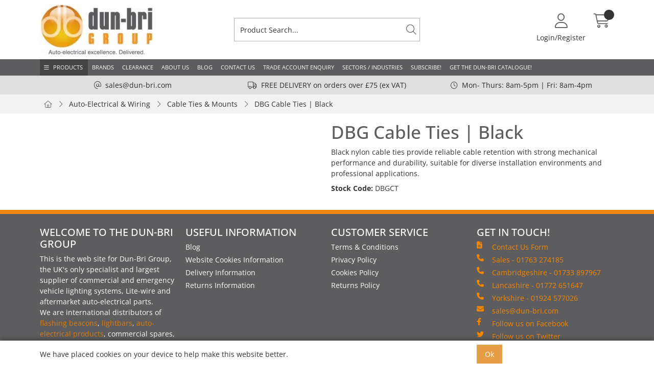

--- FILE ---
content_type: text/html; charset=utf-8
request_url: https://www.dun-bri.com/catalogue/Electrical-Wiring/Cable-Ties/Cable-Ties-Black
body_size: 58675
content:
<!DOCTYPE html>



<html xmlns="http://www.w3.org/1999/xhtml" xml:lang="en-GB" lang="en-GB">

<head>
<!-- Begin '~/controls/default_template/Control/CountryRedirector/Default.ascx' -->

        <!-- IP: 3.23.128.100, Country: United Kingdom, No redirect for country -->
    
<!-- End '~/controls/default_template/Control/CountryRedirector/Default.ascx' -->

		
        
<!-- Begin '~/controls/default_template/Control/ProductTitle/Default.ascx' -->

<!-- End '~/controls/default_template/Control/ProductTitle/Default.ascx' -->

	

   
        
<!-- Begin '~/controls/default_template/Control/ProductMeta/Default.ascx' -->
<meta name="description" content="Black nylon cable ties manufactured from UL approved Nylon 66 with UL94 V-2 flammability rating, offering high tensile strength, weathering resistance and self-locking performance across a wide temperature range for secure cable bundling and management." />
<meta name="keywords" content="black nylon cable ties, UL94 V-2 cable ties, self-locking cable ties, cable bundling ties, weather resistant cable ties" />

<!-- Schema Data -->
<script type="application/ld+json">
{
  "@context": "https://schema.org/",
  "@type": "Product",
  "name": "DBG Cable Ties | Black",
  "image": ["https://dunbr-dunbrigroup-gob2b.b-cdn.net/imagecache/6c20ef46-43bf-4f7e-85d3-b13a00af2294/Black-Cable-Ties_1000x715.jpg"],
  "description": "Black nylon cable ties manufactured from UL approved Nylon 66 with UL94 V-2 flammability rating, offering high tensile strength, weathering resistance and self-locking performance across a wide temperature range for secure cable bundling and management.",
  "brand": {
    "@type": "Brand",
    "name": "Dun-Bri Group"
  }
}
</script>
<!-- End of Schema Data --><!-- Open Graph Tags -->
<meta property="og:site_name" content="1000" />
<meta property="og:type" content="product" />
<meta property="og:url" content="https://www.dun-bri.com/catalogue/Electrical-Wiring/Cable-Ties/Cable-Ties-Black" />
<meta property="og:title" content="DBG Cable Ties | Black" />
<meta property="og:description" content="Black nylon cable ties manufactured from UL approved Nylon 66 with UL94 V-2 flammability rating, offering high tensile strength, weathering resistance and self-locking performance across a wide temperature range for secure cable bundling and management." />
<meta property="og:image" content="https://dunbr-dunbrigroup-gob2b.b-cdn.net/imagecache/6c20ef46-43bf-4f7e-85d3-b13a00af2294/Black-Cable-Ties_1000x715.jpg" />
<!-- End of Open Graph Tags -->
<!-- Twitter Tags -->
<meta name="twitter:card" content="summary_large_image" />
<meta name="twitter:title" content="DBG Cable Ties | Black" />
<meta name="twitter:description" content="Black nylon cable ties manufactured from UL approved Nylon 66 with UL94 V-2 flammability rating, offering high tensile strength, weathering resistance and self-locking performance across a wide temperature range for secure cable bundling and management." />
<meta name="twitter:image" content="https://dunbr-dunbrigroup-gob2b.b-cdn.net/imagecache/6c20ef46-43bf-4f7e-85d3-b13a00af2294/Black-Cable-Ties_1000x715.jpg" />
<!-- End of Twitter Tags -->


<link rel="canonical" href="https://www.dun-bri.com/catalogue/Electrical-Wiring/Cable-Ties/Cable-Ties-Black" />
<!-- End '~/controls/default_template/Control/ProductMeta/Default.ascx' -->

    

   
        
<!-- Begin '~/controls/default_template/Control/ProductRobots/Default.ascx' -->
<meta name="robots" content="index, follow" />
<!-- End '~/controls/default_template/Control/ProductRobots/Default.ascx' -->

    

            
<!-- Begin '~/controls/default_template/Control/GoogleAnalytics/TagManagerContainer.ascx' -->
<script>
var dataLayer = window.dataLayer = window.dataLayer || [];
dataLayer.push({'customerType': 'Retail'});
</script>
<!-- Google Tag Manager Script -->
<script>(function(w,d,s,l,i){w[l]=w[l]||[];w[l].push({'gtm.start':
new Date().getTime(),event:'gtm.js'});var f=d.getElementsByTagName(s)[0],
j=d.createElement(s),dl=l!='dataLayer'?'&l='+l:'';j.async=true;j.src=
'//www.googletagmanager.com/gtm.js?id='+i+dl;f.parentNode.insertBefore(j,f);
})(window,document,'script','dataLayer','GTM-58H3DT3');</script>
<!-- End Google Tag Manager Script -->


<!-- End '~/controls/default_template/Control/GoogleAnalytics/TagManagerContainer.ascx' -->

        <link href="https://cdn.jsdelivr.net/npm/bootstrap@5.3.3/dist/css/bootstrap.min.css" rel="stylesheet" media="all" type="text/css" /><link href="https://cdn.gob2b.com/V3/ShopfrontResponsive/css/aspidistra-bootstrap-migrate.min.css?v=1.1.91" rel="stylesheet" media="all" type="text/css" />
<!-- Begin '~/templates/SAAS/Site/meta.ascx' -->

<!-- Begin '~/controls/theme_templates/Octopus/Control/ThemeMeta/Meta.ascx' -->
<link href="https://cdn.gob2b.com/V3/ThirdParty/owl-carousel/2.0.0/assets/owl.carousel.min.css" rel="stylesheet" media="all" type="text/css" /> 

<link href="https://cdn.gob2b.com/V3/ThirdParty/FontAwesome/6.4.2/css/fontawesome-all.min.css" rel="stylesheet" media="all" type="text/css" /> 

<link href="https://cdn.gob2b.com/V3/ThirdParty/Formstone/1.4.20/css/formstone-styles.min.css" rel="preload" as="style" media="all" type="text/css" /> 
<link href="https://cdn.gob2b.com/V3/ThirdParty/Formstone/1.4.20/css/formstone-styles.min.css" rel="stylesheet" media="all" type="text/css" /> 

<meta http-equiv="X-UA-Compatible" content="IE=100" >
<meta name="viewport" content="width=device-width, initial-scale=1">



<!-- End '~/controls/theme_templates/Octopus/Control/ThemeMeta/Meta.ascx' -->


    
            
                    <link href="/templates/SAAS/css/saas.min.css?v=a65f9d62-a07f-4625-b8d0-b96d904e5dea" rel="stylesheet" media="all" type="text/css" /> 
                
        

<!-- End '~/templates/SAAS/Site/meta.ascx' -->

<!-- Begin '~/controls/default_template/Control/GeneratedFavicon/Default.ascx' -->
        
        <link rel="icon" type="image/png" href="/Assets/Generated/Favicons/favicon-96x96.png" sizes="96x96" />
        <link rel="icon" type="image/svg+xml" href="/Assets/Generated/Favicons/favicon.svg" />
        <link rel="shortcut icon" href="/Assets/Generated/Favicons/favicon.ico" />
        <link rel="apple-touch-icon" sizes="180x180" href="/Assets/Generated/Favicons/apple-touch-icon.png" />
        <link rel="manifest" href="/Assets/Generated/Favicons/site.webmanifest" />
    


<!-- End '~/controls/default_template/Control/GeneratedFavicon/Default.ascx' -->

            <link href="/Assets/Generated/customisations.min.css?v=a65f9d62-a07f-4625-b8d0-b96d904e5dea" rel="stylesheet" media="all" type="text/css" />
        <style type="text/css">
	.LogoImageBackground { background-image: url(https://dunbr-dunbrigroup-gob2b.b-cdn.net/imagecache/aa9b0194-c24e-466c-8615-b22600eb9c4a/Dun-Bri-Group-LOGO-TAGLINE-222x100_222x100.jpg) !important; }
.FaviconImageBackground { background-image: url(https://dunbr-dunbrigroup-gob2b.b-cdn.net/imagecache/b4d9e41a-4f09-4786-af1d-b2f800a37982/DBG-Symbol-LARGE_2000x2000.png) !important; }

</style>
            <link href="https://cdn.gob2b.com/V3/ShopfrontResponsive/css/print.min.css?v=1.1.91" rel="stylesheet" media="print" type="text/css" />            
        <link href="https://cdn.jsdelivr.net/npm/jquery-ui@1.14.1/themes/base/all.css" rel="stylesheet" media="all" type="text/css" />
            
<!-- Begin '~/controls/default_template/Control/GoogleAnalytics/AnalyticsTracker.ascx' -->


<!-- End '~/controls/default_template/Control/GoogleAnalytics/AnalyticsTracker.ascx' -->

        
            <script src="https://cdn.jsdelivr.net/npm/jquery@3.7.1/dist/jquery.min.js" ></script> 
        <title>
	DBG Standard Black Nylon Cable Ties - Dun-Bri Group
</title></head>

<body class="PageBgBackground BodyImageBackground gob2b-header-style--default gob2b-menu-type--horizontalcombo gob2b-complex-product-thumbnail-price-display--true">


        
<!-- Begin '~/controls/default_template/Control/GoogleAnalytics/TagManagerContainerNoScript.ascx' -->
<!-- Google Tag Manager NoScript -->
<noscript><iframe title="Google Tag Manager" src="//www.googletagmanager.com/ns.html?id=GTM-58H3DT3"
height="0" width="0" style="display:none;visibility:hidden"></iframe></noscript>
<!-- Google Tag Manager NoScript -->


<!-- End '~/controls/default_template/Control/GoogleAnalytics/TagManagerContainerNoScript.ascx' -->

    




<form method="post" action="/catalogue/product.aspx?node_id=ed6a0086-007f-4102-9c2e-afe100e1c20a" id="ctl04">
<div class="aspNetHidden">
<input type="hidden" name="__EVENTTARGET" id="__EVENTTARGET" value="" />
<input type="hidden" name="__EVENTARGUMENT" id="__EVENTARGUMENT" value="" />
<input type="hidden" name="__VIEWSTATE" id="__VIEWSTATE" value="/[base64]/jrPUwOqEZM9J+YOpBXUeZ+VZ/+NDJn" />
</div>

<script type="text/javascript">
//<![CDATA[
var theForm = document.forms['ctl04'];
if (!theForm) {
    theForm = document.ctl04;
}
function __doPostBack(eventTarget, eventArgument) {
    if (!theForm.onsubmit || (theForm.onsubmit() != false)) {
        theForm.__EVENTTARGET.value = eventTarget;
        theForm.__EVENTARGUMENT.value = eventArgument;
        theForm.submit();
    }
}
//]]>
</script>


<script src="https://ajax.aspnetcdn.com/ajax/4.6/1/WebForms.js" type="text/javascript"></script>
<script type="text/javascript">
//<![CDATA[
window.WebForm_PostBackOptions||document.write('<script type="text/javascript" src="/WebResource.axd?d=lJ8BirA8X7OaYF0p9iXHKFpVd4KIpbh3pEw7-JEznjMSsQ_J7AZ3qOSmzsk1bdE6TTBM0eo4withCcd-VgsLUZ3GkFvPu2vDzkJR3ioWKgY1&amp;t=638901577900000000"><\/script>');//]]>
</script>



<script src="https://ajax.aspnetcdn.com/ajax/4.6/1/MicrosoftAjax.js" type="text/javascript"></script>
<script type="text/javascript">
//<![CDATA[
(window.Sys && Sys._Application && Sys.Observer)||document.write('<script type="text/javascript" src="/ScriptResource.axd?d=ZVjT-qVGl9I5RR1eR9pV9N16aRMWcHGvBP3P1iYPzW7OUxdSQbaTZGevGWL_bj7Rb70Sl3MvqqTwqvBzfpfEkW0CEBylD9_SZSgb_2xqzZ7NbbyGIMntgdb6Wz8FeEcGK0kSTkUf2m2dw_7fBTYeCrH3o5bpmUn8qFEi-6oPGZd8-Oujd5RF6OyYlWfGy5o50&t=5c0e0825"><\/script>');//]]>
</script>

<script src="https://ajax.aspnetcdn.com/ajax/4.6/1/MicrosoftAjaxWebForms.js" type="text/javascript"></script>
<script type="text/javascript">
//<![CDATA[
(window.Sys && Sys.WebForms)||document.write('<script type="text/javascript" src="/ScriptResource.axd?d=0wSwudzb9GpVgXlwCG3lK-bDAm1uJR-eZNACy99P9a9ebxouesWgz0H-hMeexYZc4rWU7-DzYfqT6EofqISfmTqHWyoygy7sHkUPpy8lLpLR7VQ7IQlBy7RvpTQARQDmhqwTkw82bMyexo2vzydGC5b9QcAofzKmuE46TYKD2Lb371He1nS5ACRXikcNIQNM0&t=5c0e0825"><\/script>');Type.registerNamespace('Aspidistra.Ecommerce.Web.ScriptServices');
Aspidistra.Ecommerce.Web.ScriptServices.SalesScriptService=function() {
Aspidistra.Ecommerce.Web.ScriptServices.SalesScriptService.initializeBase(this);
this._timeout = 0;
this._userContext = null;
this._succeeded = null;
this._failed = null;
}
Aspidistra.Ecommerce.Web.ScriptServices.SalesScriptService.prototype={
_get_path:function() {
 var p = this.get_path();
 if (p) return p;
 else return Aspidistra.Ecommerce.Web.ScriptServices.SalesScriptService._staticInstance.get_path();},
AddCustomisableToOrder:function(productId,quantity,customisationAnswer,succeededCallback, failedCallback, userContext) {
return this._invoke(this._get_path(), 'AddCustomisableToOrder',false,{productId:productId,quantity:quantity,customisationAnswer:customisationAnswer},succeededCallback,failedCallback,userContext); },
AddBundleToOrder:function(productId,quantity,listChoices,matrixChoices,customisation,succeededCallback, failedCallback, userContext) {
return this._invoke(this._get_path(), 'AddBundleToOrder',false,{productId:productId,quantity:quantity,listChoices:listChoices,matrixChoices:matrixChoices,customisation:customisation},succeededCallback,failedCallback,userContext); },
AddToOrder:function(orderItems,succeededCallback, failedCallback, userContext) {
return this._invoke(this._get_path(), 'AddToOrder',false,{orderItems:orderItems},succeededCallback,failedCallback,userContext); },
AddToOrderByStockCode:function(orderItems,succeededCallback, failedCallback, userContext) {
return this._invoke(this._get_path(), 'AddToOrderByStockCode',false,{orderItems:orderItems},succeededCallback,failedCallback,userContext); },
SetOrderItemQuantity:function(orderItemId,number,succeededCallback, failedCallback, userContext) {
return this._invoke(this._get_path(), 'SetOrderItemQuantity',false,{orderItemId:orderItemId,number:number},succeededCallback,failedCallback,userContext); },
ChangeOrderItemQuantity:function(orderItemId,adjustment,succeededCallback, failedCallback, userContext) {
return this._invoke(this._get_path(), 'ChangeOrderItemQuantity',false,{orderItemId:orderItemId,adjustment:adjustment},succeededCallback,failedCallback,userContext); },
OverrideOrderItemPrice:function(details,succeededCallback, failedCallback, userContext) {
return this._invoke(this._get_path(), 'OverrideOrderItemPrice',false,{details:details},succeededCallback,failedCallback,userContext); },
DeleteOrderItem:function(orderItemId,succeededCallback, failedCallback, userContext) {
return this._invoke(this._get_path(), 'DeleteOrderItem',false,{orderItemId:orderItemId},succeededCallback,failedCallback,userContext); },
DeleteAllOrderItems:function(succeededCallback, failedCallback, userContext) {
return this._invoke(this._get_path(), 'DeleteAllOrderItems',false,{},succeededCallback,failedCallback,userContext); },
GetCurrentOrder:function(succeededCallback, failedCallback, userContext) {
return this._invoke(this._get_path(), 'GetCurrentOrder',false,{},succeededCallback,failedCallback,userContext); },
GetAgentAccounts:function(succeededCallback, failedCallback, userContext) {
return this._invoke(this._get_path(), 'GetAgentAccounts',false,{},succeededCallback,failedCallback,userContext); },
SetAgentAccount:function(accountEncrypted,succeededCallback, failedCallback, userContext) {
return this._invoke(this._get_path(), 'SetAgentAccount',false,{accountEncrypted:accountEncrypted},succeededCallback,failedCallback,userContext); },
GetSessionInfo:function(succeededCallback, failedCallback, userContext) {
return this._invoke(this._get_path(), 'GetSessionInfo',false,{},succeededCallback,failedCallback,userContext); },
AppLogin:function(details,succeededCallback, failedCallback, userContext) {
return this._invoke(this._get_path(), 'AppLogin',false,{details:details},succeededCallback,failedCallback,userContext); },
GetAppGlobalResources:function(succeededCallback, failedCallback, userContext) {
return this._invoke(this._get_path(), 'GetAppGlobalResources',false,{},succeededCallback,failedCallback,userContext); },
PutAppDiagnostic:function(diagnostic,succeededCallback, failedCallback, userContext) {
return this._invoke(this._get_path(), 'PutAppDiagnostic',false,{diagnostic:diagnostic},succeededCallback,failedCallback,userContext); },
GetAppCheckoutToken:function(encryptedOrderId,succeededCallback, failedCallback, userContext) {
return this._invoke(this._get_path(), 'GetAppCheckoutToken',false,{encryptedOrderId:encryptedOrderId},succeededCallback,failedCallback,userContext); }}
Aspidistra.Ecommerce.Web.ScriptServices.SalesScriptService.registerClass('Aspidistra.Ecommerce.Web.ScriptServices.SalesScriptService',Sys.Net.WebServiceProxy);
Aspidistra.Ecommerce.Web.ScriptServices.SalesScriptService._staticInstance = new Aspidistra.Ecommerce.Web.ScriptServices.SalesScriptService();
Aspidistra.Ecommerce.Web.ScriptServices.SalesScriptService.set_path = function(value) { Aspidistra.Ecommerce.Web.ScriptServices.SalesScriptService._staticInstance.set_path(value); }
Aspidistra.Ecommerce.Web.ScriptServices.SalesScriptService.get_path = function() { return Aspidistra.Ecommerce.Web.ScriptServices.SalesScriptService._staticInstance.get_path(); }
Aspidistra.Ecommerce.Web.ScriptServices.SalesScriptService.set_timeout = function(value) { Aspidistra.Ecommerce.Web.ScriptServices.SalesScriptService._staticInstance.set_timeout(value); }
Aspidistra.Ecommerce.Web.ScriptServices.SalesScriptService.get_timeout = function() { return Aspidistra.Ecommerce.Web.ScriptServices.SalesScriptService._staticInstance.get_timeout(); }
Aspidistra.Ecommerce.Web.ScriptServices.SalesScriptService.set_defaultUserContext = function(value) { Aspidistra.Ecommerce.Web.ScriptServices.SalesScriptService._staticInstance.set_defaultUserContext(value); }
Aspidistra.Ecommerce.Web.ScriptServices.SalesScriptService.get_defaultUserContext = function() { return Aspidistra.Ecommerce.Web.ScriptServices.SalesScriptService._staticInstance.get_defaultUserContext(); }
Aspidistra.Ecommerce.Web.ScriptServices.SalesScriptService.set_defaultSucceededCallback = function(value) { Aspidistra.Ecommerce.Web.ScriptServices.SalesScriptService._staticInstance.set_defaultSucceededCallback(value); }
Aspidistra.Ecommerce.Web.ScriptServices.SalesScriptService.get_defaultSucceededCallback = function() { return Aspidistra.Ecommerce.Web.ScriptServices.SalesScriptService._staticInstance.get_defaultSucceededCallback(); }
Aspidistra.Ecommerce.Web.ScriptServices.SalesScriptService.set_defaultFailedCallback = function(value) { Aspidistra.Ecommerce.Web.ScriptServices.SalesScriptService._staticInstance.set_defaultFailedCallback(value); }
Aspidistra.Ecommerce.Web.ScriptServices.SalesScriptService.get_defaultFailedCallback = function() { return Aspidistra.Ecommerce.Web.ScriptServices.SalesScriptService._staticInstance.get_defaultFailedCallback(); }
Aspidistra.Ecommerce.Web.ScriptServices.SalesScriptService.set_enableJsonp = function(value) { Aspidistra.Ecommerce.Web.ScriptServices.SalesScriptService._staticInstance.set_enableJsonp(value); }
Aspidistra.Ecommerce.Web.ScriptServices.SalesScriptService.get_enableJsonp = function() { return Aspidistra.Ecommerce.Web.ScriptServices.SalesScriptService._staticInstance.get_enableJsonp(); }
Aspidistra.Ecommerce.Web.ScriptServices.SalesScriptService.set_jsonpCallbackParameter = function(value) { Aspidistra.Ecommerce.Web.ScriptServices.SalesScriptService._staticInstance.set_jsonpCallbackParameter(value); }
Aspidistra.Ecommerce.Web.ScriptServices.SalesScriptService.get_jsonpCallbackParameter = function() { return Aspidistra.Ecommerce.Web.ScriptServices.SalesScriptService._staticInstance.get_jsonpCallbackParameter(); }
Aspidistra.Ecommerce.Web.ScriptServices.SalesScriptService.set_path("/ScriptServices/SalesScriptService.asmx");
Aspidistra.Ecommerce.Web.ScriptServices.SalesScriptService.AddCustomisableToOrder= function(productId,quantity,customisationAnswer,onSuccess,onFailed,userContext) {Aspidistra.Ecommerce.Web.ScriptServices.SalesScriptService._staticInstance.AddCustomisableToOrder(productId,quantity,customisationAnswer,onSuccess,onFailed,userContext); }
Aspidistra.Ecommerce.Web.ScriptServices.SalesScriptService.AddBundleToOrder= function(productId,quantity,listChoices,matrixChoices,customisation,onSuccess,onFailed,userContext) {Aspidistra.Ecommerce.Web.ScriptServices.SalesScriptService._staticInstance.AddBundleToOrder(productId,quantity,listChoices,matrixChoices,customisation,onSuccess,onFailed,userContext); }
Aspidistra.Ecommerce.Web.ScriptServices.SalesScriptService.AddToOrder= function(orderItems,onSuccess,onFailed,userContext) {Aspidistra.Ecommerce.Web.ScriptServices.SalesScriptService._staticInstance.AddToOrder(orderItems,onSuccess,onFailed,userContext); }
Aspidistra.Ecommerce.Web.ScriptServices.SalesScriptService.AddToOrderByStockCode= function(orderItems,onSuccess,onFailed,userContext) {Aspidistra.Ecommerce.Web.ScriptServices.SalesScriptService._staticInstance.AddToOrderByStockCode(orderItems,onSuccess,onFailed,userContext); }
Aspidistra.Ecommerce.Web.ScriptServices.SalesScriptService.SetOrderItemQuantity= function(orderItemId,number,onSuccess,onFailed,userContext) {Aspidistra.Ecommerce.Web.ScriptServices.SalesScriptService._staticInstance.SetOrderItemQuantity(orderItemId,number,onSuccess,onFailed,userContext); }
Aspidistra.Ecommerce.Web.ScriptServices.SalesScriptService.ChangeOrderItemQuantity= function(orderItemId,adjustment,onSuccess,onFailed,userContext) {Aspidistra.Ecommerce.Web.ScriptServices.SalesScriptService._staticInstance.ChangeOrderItemQuantity(orderItemId,adjustment,onSuccess,onFailed,userContext); }
Aspidistra.Ecommerce.Web.ScriptServices.SalesScriptService.OverrideOrderItemPrice= function(details,onSuccess,onFailed,userContext) {Aspidistra.Ecommerce.Web.ScriptServices.SalesScriptService._staticInstance.OverrideOrderItemPrice(details,onSuccess,onFailed,userContext); }
Aspidistra.Ecommerce.Web.ScriptServices.SalesScriptService.DeleteOrderItem= function(orderItemId,onSuccess,onFailed,userContext) {Aspidistra.Ecommerce.Web.ScriptServices.SalesScriptService._staticInstance.DeleteOrderItem(orderItemId,onSuccess,onFailed,userContext); }
Aspidistra.Ecommerce.Web.ScriptServices.SalesScriptService.DeleteAllOrderItems= function(onSuccess,onFailed,userContext) {Aspidistra.Ecommerce.Web.ScriptServices.SalesScriptService._staticInstance.DeleteAllOrderItems(onSuccess,onFailed,userContext); }
Aspidistra.Ecommerce.Web.ScriptServices.SalesScriptService.GetCurrentOrder= function(onSuccess,onFailed,userContext) {Aspidistra.Ecommerce.Web.ScriptServices.SalesScriptService._staticInstance.GetCurrentOrder(onSuccess,onFailed,userContext); }
Aspidistra.Ecommerce.Web.ScriptServices.SalesScriptService.GetAgentAccounts= function(onSuccess,onFailed,userContext) {Aspidistra.Ecommerce.Web.ScriptServices.SalesScriptService._staticInstance.GetAgentAccounts(onSuccess,onFailed,userContext); }
Aspidistra.Ecommerce.Web.ScriptServices.SalesScriptService.SetAgentAccount= function(accountEncrypted,onSuccess,onFailed,userContext) {Aspidistra.Ecommerce.Web.ScriptServices.SalesScriptService._staticInstance.SetAgentAccount(accountEncrypted,onSuccess,onFailed,userContext); }
Aspidistra.Ecommerce.Web.ScriptServices.SalesScriptService.GetSessionInfo= function(onSuccess,onFailed,userContext) {Aspidistra.Ecommerce.Web.ScriptServices.SalesScriptService._staticInstance.GetSessionInfo(onSuccess,onFailed,userContext); }
Aspidistra.Ecommerce.Web.ScriptServices.SalesScriptService.AppLogin= function(details,onSuccess,onFailed,userContext) {Aspidistra.Ecommerce.Web.ScriptServices.SalesScriptService._staticInstance.AppLogin(details,onSuccess,onFailed,userContext); }
Aspidistra.Ecommerce.Web.ScriptServices.SalesScriptService.GetAppGlobalResources= function(onSuccess,onFailed,userContext) {Aspidistra.Ecommerce.Web.ScriptServices.SalesScriptService._staticInstance.GetAppGlobalResources(onSuccess,onFailed,userContext); }
Aspidistra.Ecommerce.Web.ScriptServices.SalesScriptService.PutAppDiagnostic= function(diagnostic,onSuccess,onFailed,userContext) {Aspidistra.Ecommerce.Web.ScriptServices.SalesScriptService._staticInstance.PutAppDiagnostic(diagnostic,onSuccess,onFailed,userContext); }
Aspidistra.Ecommerce.Web.ScriptServices.SalesScriptService.GetAppCheckoutToken= function(encryptedOrderId,onSuccess,onFailed,userContext) {Aspidistra.Ecommerce.Web.ScriptServices.SalesScriptService._staticInstance.GetAppCheckoutToken(encryptedOrderId,onSuccess,onFailed,userContext); }
var gtc = Sys.Net.WebServiceProxy._generateTypedConstructor;
if (typeof(Aspidistra.Ecommerce.Web.ScriptServices.ListChoice) === 'undefined') {
Aspidistra.Ecommerce.Web.ScriptServices.ListChoice=gtc("Aspidistra.Ecommerce.Web.ScriptServices.ListChoice");
Aspidistra.Ecommerce.Web.ScriptServices.ListChoice.registerClass('Aspidistra.Ecommerce.Web.ScriptServices.ListChoice');
}
if (typeof(Aspidistra.Ecommerce.Web.ScriptServices.MatrixChoice) === 'undefined') {
Aspidistra.Ecommerce.Web.ScriptServices.MatrixChoice=gtc("Aspidistra.Ecommerce.Web.ScriptServices.MatrixChoice");
Aspidistra.Ecommerce.Web.ScriptServices.MatrixChoice.registerClass('Aspidistra.Ecommerce.Web.ScriptServices.MatrixChoice');
}
Type.registerNamespace('Aspidistra.Ecommerce.Web.ScriptServices.TransferObjects');
if (typeof(Aspidistra.Ecommerce.Web.ScriptServices.TransferObjects.OrderResultDTO) === 'undefined') {
Aspidistra.Ecommerce.Web.ScriptServices.TransferObjects.OrderResultDTO=gtc("Aspidistra.Ecommerce.Web.ScriptServices.TransferObjects.OrderResultDTO");
Aspidistra.Ecommerce.Web.ScriptServices.TransferObjects.OrderResultDTO.registerClass('Aspidistra.Ecommerce.Web.ScriptServices.TransferObjects.OrderResultDTO');
}
if (typeof(Aspidistra.Ecommerce.Web.ScriptServices.AjaxOrderItem) === 'undefined') {
Aspidistra.Ecommerce.Web.ScriptServices.AjaxOrderItem=gtc("Aspidistra.Ecommerce.Web.ScriptServices.AjaxOrderItem");
Aspidistra.Ecommerce.Web.ScriptServices.AjaxOrderItem.registerClass('Aspidistra.Ecommerce.Web.ScriptServices.AjaxOrderItem');
}
if (typeof(Aspidistra.Ecommerce.Web.ScriptServices.AjaxStockCodeItem) === 'undefined') {
Aspidistra.Ecommerce.Web.ScriptServices.AjaxStockCodeItem=gtc("Aspidistra.Ecommerce.Web.ScriptServices.AjaxStockCodeItem");
Aspidistra.Ecommerce.Web.ScriptServices.AjaxStockCodeItem.registerClass('Aspidistra.Ecommerce.Web.ScriptServices.AjaxStockCodeItem');
}
if (typeof(Aspidistra.Ecommerce.Web.ScriptServices.TransferObjects.OverridePriceDTO) === 'undefined') {
Aspidistra.Ecommerce.Web.ScriptServices.TransferObjects.OverridePriceDTO=gtc("Aspidistra.Ecommerce.Web.ScriptServices.TransferObjects.OverridePriceDTO");
Aspidistra.Ecommerce.Web.ScriptServices.TransferObjects.OverridePriceDTO.registerClass('Aspidistra.Ecommerce.Web.ScriptServices.TransferObjects.OverridePriceDTO');
}
if (typeof(Aspidistra.Ecommerce.Web.ScriptServices.TransferObjects.AccountSummaryDTO) === 'undefined') {
Aspidistra.Ecommerce.Web.ScriptServices.TransferObjects.AccountSummaryDTO=gtc("Aspidistra.Ecommerce.Web.ScriptServices.TransferObjects.AccountSummaryDTO");
Aspidistra.Ecommerce.Web.ScriptServices.TransferObjects.AccountSummaryDTO.registerClass('Aspidistra.Ecommerce.Web.ScriptServices.TransferObjects.AccountSummaryDTO');
}
if (typeof(Aspidistra.Ecommerce.Web.ScriptServices.TransferObjects.SessionInfoDTO) === 'undefined') {
Aspidistra.Ecommerce.Web.ScriptServices.TransferObjects.SessionInfoDTO=gtc("Aspidistra.Ecommerce.Web.ScriptServices.TransferObjects.SessionInfoDTO");
Aspidistra.Ecommerce.Web.ScriptServices.TransferObjects.SessionInfoDTO.registerClass('Aspidistra.Ecommerce.Web.ScriptServices.TransferObjects.SessionInfoDTO');
}
if (typeof(Aspidistra.Ecommerce.Web.ScriptServices.TransferObjects.LoginRequestDTO) === 'undefined') {
Aspidistra.Ecommerce.Web.ScriptServices.TransferObjects.LoginRequestDTO=gtc("Aspidistra.Ecommerce.Web.ScriptServices.TransferObjects.LoginRequestDTO");
Aspidistra.Ecommerce.Web.ScriptServices.TransferObjects.LoginRequestDTO.registerClass('Aspidistra.Ecommerce.Web.ScriptServices.TransferObjects.LoginRequestDTO');
}
if (typeof(Aspidistra.Ecommerce.Web.ScriptServices.TransferObjects.AppGlobalResourcesDTO) === 'undefined') {
Aspidistra.Ecommerce.Web.ScriptServices.TransferObjects.AppGlobalResourcesDTO=gtc("Aspidistra.Ecommerce.Web.ScriptServices.TransferObjects.AppGlobalResourcesDTO");
Aspidistra.Ecommerce.Web.ScriptServices.TransferObjects.AppGlobalResourcesDTO.registerClass('Aspidistra.Ecommerce.Web.ScriptServices.TransferObjects.AppGlobalResourcesDTO');
}
if (typeof(Aspidistra.Ecommerce.Web.ScriptServices.TransferObjects.AppDiagnosticDTO) === 'undefined') {
Aspidistra.Ecommerce.Web.ScriptServices.TransferObjects.AppDiagnosticDTO=gtc("Aspidistra.Ecommerce.Web.ScriptServices.TransferObjects.AppDiagnosticDTO");
Aspidistra.Ecommerce.Web.ScriptServices.TransferObjects.AppDiagnosticDTO.registerClass('Aspidistra.Ecommerce.Web.ScriptServices.TransferObjects.AppDiagnosticDTO');
}
Type.registerNamespace('Aspidistra.Ecommerce.Web.ScriptServices');
Aspidistra.Ecommerce.Web.ScriptServices.ProductScriptService=function() {
Aspidistra.Ecommerce.Web.ScriptServices.ProductScriptService.initializeBase(this);
this._timeout = 0;
this._userContext = null;
this._succeeded = null;
this._failed = null;
}
Aspidistra.Ecommerce.Web.ScriptServices.ProductScriptService.prototype={
_get_path:function() {
 var p = this.get_path();
 if (p) return p;
 else return Aspidistra.Ecommerce.Web.ScriptServices.ProductScriptService._staticInstance.get_path();},
AddControlValueToSession:function(Key,Value,succeededCallback, failedCallback, userContext) {
return this._invoke(this._get_path(), 'AddControlValueToSession',false,{Key:Key,Value:Value},succeededCallback,failedCallback,userContext); },
SessionKeyExists:function(Key,succeededCallback, failedCallback, userContext) {
return this._invoke(this._get_path(), 'SessionKeyExists',false,{Key:Key},succeededCallback,failedCallback,userContext); },
GetSessionValue:function(Key,succeededCallback, failedCallback, userContext) {
return this._invoke(this._get_path(), 'GetSessionValue',false,{Key:Key},succeededCallback,failedCallback,userContext); },
SetSessionValue:function(Key,Value,succeededCallback, failedCallback, userContext) {
return this._invoke(this._get_path(), 'SetSessionValue',false,{Key:Key,Value:Value},succeededCallback,failedCallback,userContext); },
GetProductFilterPriceSliderMaxKey:function(succeededCallback, failedCallback, userContext) {
return this._invoke(this._get_path(), 'GetProductFilterPriceSliderMaxKey',false,{},succeededCallback,failedCallback,userContext); },
GetProductFilterPriceSliderMinKey:function(succeededCallback, failedCallback, userContext) {
return this._invoke(this._get_path(), 'GetProductFilterPriceSliderMinKey',false,{},succeededCallback,failedCallback,userContext); },
GetProductFilterPriceSliderStepKey:function(succeededCallback, failedCallback, userContext) {
return this._invoke(this._get_path(), 'GetProductFilterPriceSliderStepKey',false,{},succeededCallback,failedCallback,userContext); },
GetProductFilterPriceOnNetKey:function(succeededCallback, failedCallback, userContext) {
return this._invoke(this._get_path(), 'GetProductFilterPriceOnNetKey',false,{},succeededCallback,failedCallback,userContext); },
GetProductFilterPriceMin:function(succeededCallback, failedCallback, userContext) {
return this._invoke(this._get_path(), 'GetProductFilterPriceMin',false,{},succeededCallback,failedCallback,userContext); },
GetProductFilterPriceMax:function(succeededCallback, failedCallback, userContext) {
return this._invoke(this._get_path(), 'GetProductFilterPriceMax',false,{},succeededCallback,failedCallback,userContext); },
GetProductFilterPriceStep:function(succeededCallback, failedCallback, userContext) {
return this._invoke(this._get_path(), 'GetProductFilterPriceStep',false,{},succeededCallback,failedCallback,userContext); },
GetProductFilterOnNetState:function(succeededCallback, failedCallback, userContext) {
return this._invoke(this._get_path(), 'GetProductFilterOnNetState',false,{},succeededCallback,failedCallback,userContext); },
SetProductFilterOnNetState:function(state,succeededCallback, failedCallback, userContext) {
return this._invoke(this._get_path(), 'SetProductFilterOnNetState',false,{state:state},succeededCallback,failedCallback,userContext); },
AddItemToWishlist:function(request,productId,succeededCallback, failedCallback, userContext) {
return this._invoke(this._get_path(), 'AddItemToWishlist',false,{request:request,productId:productId},succeededCallback,failedCallback,userContext); },
RemoveItemFromWishlist:function(request,productId,succeededCallback, failedCallback, userContext) {
return this._invoke(this._get_path(), 'RemoveItemFromWishlist',false,{request:request,productId:productId},succeededCallback,failedCallback,userContext); },
GetFastPageInfo:function(request,succeededCallback, failedCallback, userContext) {
return this._invoke(this._get_path(), 'GetFastPageInfo',false,{request:request},succeededCallback,failedCallback,userContext); },
GetFASTJson:function(request,succeededCallback, failedCallback, userContext) {
return this._invoke(this._get_path(), 'GetFASTJson',false,{request:request},succeededCallback,failedCallback,userContext); },
DetermineBundlePrice:function(request,choices,succeededCallback, failedCallback, userContext) {
return this._invoke(this._get_path(), 'DetermineBundlePrice',false,{request:request,choices:choices},succeededCallback,failedCallback,userContext); },
GetFeatureValuesByNodes:function(request,succeededCallback, failedCallback, userContext) {
return this._invoke(this._get_path(), 'GetFeatureValuesByNodes',false,{request:request},succeededCallback,failedCallback,userContext); },
GetSkusByMatrixProduct:function(productID,image,succeededCallback, failedCallback, userContext) {
return this._invoke(this._get_path(), 'GetSkusByMatrixProduct',false,{productID:productID,image:image},succeededCallback,failedCallback,userContext); },
GetElementsByBundleProduct:function(productID,image,succeededCallback, failedCallback, userContext) {
return this._invoke(this._get_path(), 'GetElementsByBundleProduct',false,{productID:productID,image:image},succeededCallback,failedCallback,userContext); },
GetFastText:function(request,succeededCallback, failedCallback, userContext) {
return this._invoke(this._get_path(), 'GetFastText',false,{request:request},succeededCallback,failedCallback,userContext); },
GetFastImages:function(request,succeededCallback, failedCallback, userContext) {
return this._invoke(this._get_path(), 'GetFastImages',false,{request:request},succeededCallback,failedCallback,userContext); },
GetNodeImages:function(request,succeededCallback, failedCallback, userContext) {
return this._invoke(this._get_path(), 'GetNodeImages',false,{request:request},succeededCallback,failedCallback,userContext); },
IsFinanceAvailableForProducts:function(request,succeededCallback, failedCallback, userContext) {
return this._invoke(this._get_path(), 'IsFinanceAvailableForProducts',false,{request:request},succeededCallback,failedCallback,userContext); },
GetValidationErrorMessage:function(succeededCallback, failedCallback, userContext) {
return this._invoke(this._get_path(), 'GetValidationErrorMessage',false,{},succeededCallback,failedCallback,userContext); }}
Aspidistra.Ecommerce.Web.ScriptServices.ProductScriptService.registerClass('Aspidistra.Ecommerce.Web.ScriptServices.ProductScriptService',Sys.Net.WebServiceProxy);
Aspidistra.Ecommerce.Web.ScriptServices.ProductScriptService._staticInstance = new Aspidistra.Ecommerce.Web.ScriptServices.ProductScriptService();
Aspidistra.Ecommerce.Web.ScriptServices.ProductScriptService.set_path = function(value) { Aspidistra.Ecommerce.Web.ScriptServices.ProductScriptService._staticInstance.set_path(value); }
Aspidistra.Ecommerce.Web.ScriptServices.ProductScriptService.get_path = function() { return Aspidistra.Ecommerce.Web.ScriptServices.ProductScriptService._staticInstance.get_path(); }
Aspidistra.Ecommerce.Web.ScriptServices.ProductScriptService.set_timeout = function(value) { Aspidistra.Ecommerce.Web.ScriptServices.ProductScriptService._staticInstance.set_timeout(value); }
Aspidistra.Ecommerce.Web.ScriptServices.ProductScriptService.get_timeout = function() { return Aspidistra.Ecommerce.Web.ScriptServices.ProductScriptService._staticInstance.get_timeout(); }
Aspidistra.Ecommerce.Web.ScriptServices.ProductScriptService.set_defaultUserContext = function(value) { Aspidistra.Ecommerce.Web.ScriptServices.ProductScriptService._staticInstance.set_defaultUserContext(value); }
Aspidistra.Ecommerce.Web.ScriptServices.ProductScriptService.get_defaultUserContext = function() { return Aspidistra.Ecommerce.Web.ScriptServices.ProductScriptService._staticInstance.get_defaultUserContext(); }
Aspidistra.Ecommerce.Web.ScriptServices.ProductScriptService.set_defaultSucceededCallback = function(value) { Aspidistra.Ecommerce.Web.ScriptServices.ProductScriptService._staticInstance.set_defaultSucceededCallback(value); }
Aspidistra.Ecommerce.Web.ScriptServices.ProductScriptService.get_defaultSucceededCallback = function() { return Aspidistra.Ecommerce.Web.ScriptServices.ProductScriptService._staticInstance.get_defaultSucceededCallback(); }
Aspidistra.Ecommerce.Web.ScriptServices.ProductScriptService.set_defaultFailedCallback = function(value) { Aspidistra.Ecommerce.Web.ScriptServices.ProductScriptService._staticInstance.set_defaultFailedCallback(value); }
Aspidistra.Ecommerce.Web.ScriptServices.ProductScriptService.get_defaultFailedCallback = function() { return Aspidistra.Ecommerce.Web.ScriptServices.ProductScriptService._staticInstance.get_defaultFailedCallback(); }
Aspidistra.Ecommerce.Web.ScriptServices.ProductScriptService.set_enableJsonp = function(value) { Aspidistra.Ecommerce.Web.ScriptServices.ProductScriptService._staticInstance.set_enableJsonp(value); }
Aspidistra.Ecommerce.Web.ScriptServices.ProductScriptService.get_enableJsonp = function() { return Aspidistra.Ecommerce.Web.ScriptServices.ProductScriptService._staticInstance.get_enableJsonp(); }
Aspidistra.Ecommerce.Web.ScriptServices.ProductScriptService.set_jsonpCallbackParameter = function(value) { Aspidistra.Ecommerce.Web.ScriptServices.ProductScriptService._staticInstance.set_jsonpCallbackParameter(value); }
Aspidistra.Ecommerce.Web.ScriptServices.ProductScriptService.get_jsonpCallbackParameter = function() { return Aspidistra.Ecommerce.Web.ScriptServices.ProductScriptService._staticInstance.get_jsonpCallbackParameter(); }
Aspidistra.Ecommerce.Web.ScriptServices.ProductScriptService.set_path("/ScriptServices/ProductScriptService.asmx");
Aspidistra.Ecommerce.Web.ScriptServices.ProductScriptService.AddControlValueToSession= function(Key,Value,onSuccess,onFailed,userContext) {Aspidistra.Ecommerce.Web.ScriptServices.ProductScriptService._staticInstance.AddControlValueToSession(Key,Value,onSuccess,onFailed,userContext); }
Aspidistra.Ecommerce.Web.ScriptServices.ProductScriptService.SessionKeyExists= function(Key,onSuccess,onFailed,userContext) {Aspidistra.Ecommerce.Web.ScriptServices.ProductScriptService._staticInstance.SessionKeyExists(Key,onSuccess,onFailed,userContext); }
Aspidistra.Ecommerce.Web.ScriptServices.ProductScriptService.GetSessionValue= function(Key,onSuccess,onFailed,userContext) {Aspidistra.Ecommerce.Web.ScriptServices.ProductScriptService._staticInstance.GetSessionValue(Key,onSuccess,onFailed,userContext); }
Aspidistra.Ecommerce.Web.ScriptServices.ProductScriptService.SetSessionValue= function(Key,Value,onSuccess,onFailed,userContext) {Aspidistra.Ecommerce.Web.ScriptServices.ProductScriptService._staticInstance.SetSessionValue(Key,Value,onSuccess,onFailed,userContext); }
Aspidistra.Ecommerce.Web.ScriptServices.ProductScriptService.GetProductFilterPriceSliderMaxKey= function(onSuccess,onFailed,userContext) {Aspidistra.Ecommerce.Web.ScriptServices.ProductScriptService._staticInstance.GetProductFilterPriceSliderMaxKey(onSuccess,onFailed,userContext); }
Aspidistra.Ecommerce.Web.ScriptServices.ProductScriptService.GetProductFilterPriceSliderMinKey= function(onSuccess,onFailed,userContext) {Aspidistra.Ecommerce.Web.ScriptServices.ProductScriptService._staticInstance.GetProductFilterPriceSliderMinKey(onSuccess,onFailed,userContext); }
Aspidistra.Ecommerce.Web.ScriptServices.ProductScriptService.GetProductFilterPriceSliderStepKey= function(onSuccess,onFailed,userContext) {Aspidistra.Ecommerce.Web.ScriptServices.ProductScriptService._staticInstance.GetProductFilterPriceSliderStepKey(onSuccess,onFailed,userContext); }
Aspidistra.Ecommerce.Web.ScriptServices.ProductScriptService.GetProductFilterPriceOnNetKey= function(onSuccess,onFailed,userContext) {Aspidistra.Ecommerce.Web.ScriptServices.ProductScriptService._staticInstance.GetProductFilterPriceOnNetKey(onSuccess,onFailed,userContext); }
Aspidistra.Ecommerce.Web.ScriptServices.ProductScriptService.GetProductFilterPriceMin= function(onSuccess,onFailed,userContext) {Aspidistra.Ecommerce.Web.ScriptServices.ProductScriptService._staticInstance.GetProductFilterPriceMin(onSuccess,onFailed,userContext); }
Aspidistra.Ecommerce.Web.ScriptServices.ProductScriptService.GetProductFilterPriceMax= function(onSuccess,onFailed,userContext) {Aspidistra.Ecommerce.Web.ScriptServices.ProductScriptService._staticInstance.GetProductFilterPriceMax(onSuccess,onFailed,userContext); }
Aspidistra.Ecommerce.Web.ScriptServices.ProductScriptService.GetProductFilterPriceStep= function(onSuccess,onFailed,userContext) {Aspidistra.Ecommerce.Web.ScriptServices.ProductScriptService._staticInstance.GetProductFilterPriceStep(onSuccess,onFailed,userContext); }
Aspidistra.Ecommerce.Web.ScriptServices.ProductScriptService.GetProductFilterOnNetState= function(onSuccess,onFailed,userContext) {Aspidistra.Ecommerce.Web.ScriptServices.ProductScriptService._staticInstance.GetProductFilterOnNetState(onSuccess,onFailed,userContext); }
Aspidistra.Ecommerce.Web.ScriptServices.ProductScriptService.SetProductFilterOnNetState= function(state,onSuccess,onFailed,userContext) {Aspidistra.Ecommerce.Web.ScriptServices.ProductScriptService._staticInstance.SetProductFilterOnNetState(state,onSuccess,onFailed,userContext); }
Aspidistra.Ecommerce.Web.ScriptServices.ProductScriptService.AddItemToWishlist= function(request,productId,onSuccess,onFailed,userContext) {Aspidistra.Ecommerce.Web.ScriptServices.ProductScriptService._staticInstance.AddItemToWishlist(request,productId,onSuccess,onFailed,userContext); }
Aspidistra.Ecommerce.Web.ScriptServices.ProductScriptService.RemoveItemFromWishlist= function(request,productId,onSuccess,onFailed,userContext) {Aspidistra.Ecommerce.Web.ScriptServices.ProductScriptService._staticInstance.RemoveItemFromWishlist(request,productId,onSuccess,onFailed,userContext); }
Aspidistra.Ecommerce.Web.ScriptServices.ProductScriptService.GetFastPageInfo= function(request,onSuccess,onFailed,userContext) {Aspidistra.Ecommerce.Web.ScriptServices.ProductScriptService._staticInstance.GetFastPageInfo(request,onSuccess,onFailed,userContext); }
Aspidistra.Ecommerce.Web.ScriptServices.ProductScriptService.GetFASTJson= function(request,onSuccess,onFailed,userContext) {Aspidistra.Ecommerce.Web.ScriptServices.ProductScriptService._staticInstance.GetFASTJson(request,onSuccess,onFailed,userContext); }
Aspidistra.Ecommerce.Web.ScriptServices.ProductScriptService.DetermineBundlePrice= function(request,choices,onSuccess,onFailed,userContext) {Aspidistra.Ecommerce.Web.ScriptServices.ProductScriptService._staticInstance.DetermineBundlePrice(request,choices,onSuccess,onFailed,userContext); }
Aspidistra.Ecommerce.Web.ScriptServices.ProductScriptService.GetFeatureValuesByNodes= function(request,onSuccess,onFailed,userContext) {Aspidistra.Ecommerce.Web.ScriptServices.ProductScriptService._staticInstance.GetFeatureValuesByNodes(request,onSuccess,onFailed,userContext); }
Aspidistra.Ecommerce.Web.ScriptServices.ProductScriptService.GetSkusByMatrixProduct= function(productID,image,onSuccess,onFailed,userContext) {Aspidistra.Ecommerce.Web.ScriptServices.ProductScriptService._staticInstance.GetSkusByMatrixProduct(productID,image,onSuccess,onFailed,userContext); }
Aspidistra.Ecommerce.Web.ScriptServices.ProductScriptService.GetElementsByBundleProduct= function(productID,image,onSuccess,onFailed,userContext) {Aspidistra.Ecommerce.Web.ScriptServices.ProductScriptService._staticInstance.GetElementsByBundleProduct(productID,image,onSuccess,onFailed,userContext); }
Aspidistra.Ecommerce.Web.ScriptServices.ProductScriptService.GetFastText= function(request,onSuccess,onFailed,userContext) {Aspidistra.Ecommerce.Web.ScriptServices.ProductScriptService._staticInstance.GetFastText(request,onSuccess,onFailed,userContext); }
Aspidistra.Ecommerce.Web.ScriptServices.ProductScriptService.GetFastImages= function(request,onSuccess,onFailed,userContext) {Aspidistra.Ecommerce.Web.ScriptServices.ProductScriptService._staticInstance.GetFastImages(request,onSuccess,onFailed,userContext); }
Aspidistra.Ecommerce.Web.ScriptServices.ProductScriptService.GetNodeImages= function(request,onSuccess,onFailed,userContext) {Aspidistra.Ecommerce.Web.ScriptServices.ProductScriptService._staticInstance.GetNodeImages(request,onSuccess,onFailed,userContext); }
Aspidistra.Ecommerce.Web.ScriptServices.ProductScriptService.IsFinanceAvailableForProducts= function(request,onSuccess,onFailed,userContext) {Aspidistra.Ecommerce.Web.ScriptServices.ProductScriptService._staticInstance.IsFinanceAvailableForProducts(request,onSuccess,onFailed,userContext); }
Aspidistra.Ecommerce.Web.ScriptServices.ProductScriptService.GetValidationErrorMessage= function(onSuccess,onFailed,userContext) {Aspidistra.Ecommerce.Web.ScriptServices.ProductScriptService._staticInstance.GetValidationErrorMessage(onSuccess,onFailed,userContext); }
var gtc = Sys.Net.WebServiceProxy._generateTypedConstructor;
Type.registerNamespace('Aspidistra.Ecommerce.Web.ScriptServices.TransferObjects');
if (typeof(Aspidistra.Ecommerce.Web.ScriptServices.TransferObjects.PageInfoRequestDTO) === 'undefined') {
Aspidistra.Ecommerce.Web.ScriptServices.TransferObjects.PageInfoRequestDTO=gtc("Aspidistra.Ecommerce.Web.ScriptServices.TransferObjects.PageInfoRequestDTO");
Aspidistra.Ecommerce.Web.ScriptServices.TransferObjects.PageInfoRequestDTO.registerClass('Aspidistra.Ecommerce.Web.ScriptServices.TransferObjects.PageInfoRequestDTO');
}
if (typeof(Aspidistra.Ecommerce.Web.ScriptServices.TransferObjects.PageInfoResponseDTO) === 'undefined') {
Aspidistra.Ecommerce.Web.ScriptServices.TransferObjects.PageInfoResponseDTO=gtc("Aspidistra.Ecommerce.Web.ScriptServices.TransferObjects.PageInfoResponseDTO");
Aspidistra.Ecommerce.Web.ScriptServices.TransferObjects.PageInfoResponseDTO.registerClass('Aspidistra.Ecommerce.Web.ScriptServices.TransferObjects.PageInfoResponseDTO');
}
if (typeof(Aspidistra.Ecommerce.Web.ScriptServices.TransferObjects.PageJSONRequestDTO) === 'undefined') {
Aspidistra.Ecommerce.Web.ScriptServices.TransferObjects.PageJSONRequestDTO=gtc("Aspidistra.Ecommerce.Web.ScriptServices.TransferObjects.PageJSONRequestDTO");
Aspidistra.Ecommerce.Web.ScriptServices.TransferObjects.PageJSONRequestDTO.registerClass('Aspidistra.Ecommerce.Web.ScriptServices.TransferObjects.PageJSONRequestDTO');
}
if (typeof(Aspidistra.Ecommerce.Web.ScriptServices.TransferObjects.FastNodeContainerDTO) === 'undefined') {
Aspidistra.Ecommerce.Web.ScriptServices.TransferObjects.FastNodeContainerDTO=gtc("Aspidistra.Ecommerce.Web.ScriptServices.TransferObjects.FastNodeContainerDTO");
Aspidistra.Ecommerce.Web.ScriptServices.TransferObjects.FastNodeContainerDTO.registerClass('Aspidistra.Ecommerce.Web.ScriptServices.TransferObjects.FastNodeContainerDTO');
}
if (typeof(Aspidistra.Ecommerce.Web.ScriptServices.TransferObjects.BundleChoicesDTO) === 'undefined') {
Aspidistra.Ecommerce.Web.ScriptServices.TransferObjects.BundleChoicesDTO=gtc("Aspidistra.Ecommerce.Web.ScriptServices.TransferObjects.BundleChoicesDTO");
Aspidistra.Ecommerce.Web.ScriptServices.TransferObjects.BundleChoicesDTO.registerClass('Aspidistra.Ecommerce.Web.ScriptServices.TransferObjects.BundleChoicesDTO');
}
if (typeof(Aspidistra.Ecommerce.Web.ScriptServices.TransferObjects.NodesFeatureRequestDTO) === 'undefined') {
Aspidistra.Ecommerce.Web.ScriptServices.TransferObjects.NodesFeatureRequestDTO=gtc("Aspidistra.Ecommerce.Web.ScriptServices.TransferObjects.NodesFeatureRequestDTO");
Aspidistra.Ecommerce.Web.ScriptServices.TransferObjects.NodesFeatureRequestDTO.registerClass('Aspidistra.Ecommerce.Web.ScriptServices.TransferObjects.NodesFeatureRequestDTO');
}
if (typeof(Aspidistra.Ecommerce.Web.ScriptServices.TransferObjects.FeatureSetDTO) === 'undefined') {
Aspidistra.Ecommerce.Web.ScriptServices.TransferObjects.FeatureSetDTO=gtc("Aspidistra.Ecommerce.Web.ScriptServices.TransferObjects.FeatureSetDTO");
Aspidistra.Ecommerce.Web.ScriptServices.TransferObjects.FeatureSetDTO.registerClass('Aspidistra.Ecommerce.Web.ScriptServices.TransferObjects.FeatureSetDTO');
}
if (typeof(Aspidistra.Ecommerce.Web.ScriptServices.TransferObjects.ImageRequestDTO) === 'undefined') {
Aspidistra.Ecommerce.Web.ScriptServices.TransferObjects.ImageRequestDTO=gtc("Aspidistra.Ecommerce.Web.ScriptServices.TransferObjects.ImageRequestDTO");
Aspidistra.Ecommerce.Web.ScriptServices.TransferObjects.ImageRequestDTO.registerClass('Aspidistra.Ecommerce.Web.ScriptServices.TransferObjects.ImageRequestDTO');
}
if (typeof(Aspidistra.Ecommerce.Web.ScriptServices.TransferObjects.SkuDTO) === 'undefined') {
Aspidistra.Ecommerce.Web.ScriptServices.TransferObjects.SkuDTO=gtc("Aspidistra.Ecommerce.Web.ScriptServices.TransferObjects.SkuDTO");
Aspidistra.Ecommerce.Web.ScriptServices.TransferObjects.SkuDTO.registerClass('Aspidistra.Ecommerce.Web.ScriptServices.TransferObjects.SkuDTO');
}
if (typeof(Aspidistra.Ecommerce.Web.ScriptServices.TransferObjects.BundleElementDTO) === 'undefined') {
Aspidistra.Ecommerce.Web.ScriptServices.TransferObjects.BundleElementDTO=gtc("Aspidistra.Ecommerce.Web.ScriptServices.TransferObjects.BundleElementDTO");
Aspidistra.Ecommerce.Web.ScriptServices.TransferObjects.BundleElementDTO.registerClass('Aspidistra.Ecommerce.Web.ScriptServices.TransferObjects.BundleElementDTO');
}
if (typeof(Aspidistra.Ecommerce.Web.ScriptServices.TransferObjects.TextRequestDTO) === 'undefined') {
Aspidistra.Ecommerce.Web.ScriptServices.TransferObjects.TextRequestDTO=gtc("Aspidistra.Ecommerce.Web.ScriptServices.TransferObjects.TextRequestDTO");
Aspidistra.Ecommerce.Web.ScriptServices.TransferObjects.TextRequestDTO.registerClass('Aspidistra.Ecommerce.Web.ScriptServices.TransferObjects.TextRequestDTO');
}
if (typeof(Aspidistra.Ecommerce.Web.ScriptServices.TransferObjects.FastTextDTO) === 'undefined') {
Aspidistra.Ecommerce.Web.ScriptServices.TransferObjects.FastTextDTO=gtc("Aspidistra.Ecommerce.Web.ScriptServices.TransferObjects.FastTextDTO");
Aspidistra.Ecommerce.Web.ScriptServices.TransferObjects.FastTextDTO.registerClass('Aspidistra.Ecommerce.Web.ScriptServices.TransferObjects.FastTextDTO');
}
if (typeof(Aspidistra.Ecommerce.Web.ScriptServices.TransferObjects.FastImageRequestDTO) === 'undefined') {
Aspidistra.Ecommerce.Web.ScriptServices.TransferObjects.FastImageRequestDTO=gtc("Aspidistra.Ecommerce.Web.ScriptServices.TransferObjects.FastImageRequestDTO");
Aspidistra.Ecommerce.Web.ScriptServices.TransferObjects.FastImageRequestDTO.registerClass('Aspidistra.Ecommerce.Web.ScriptServices.TransferObjects.FastImageRequestDTO');
}
if (typeof(Aspidistra.Ecommerce.Web.ScriptServices.TransferObjects.FastImagesDTO) === 'undefined') {
Aspidistra.Ecommerce.Web.ScriptServices.TransferObjects.FastImagesDTO=gtc("Aspidistra.Ecommerce.Web.ScriptServices.TransferObjects.FastImagesDTO");
Aspidistra.Ecommerce.Web.ScriptServices.TransferObjects.FastImagesDTO.registerClass('Aspidistra.Ecommerce.Web.ScriptServices.TransferObjects.FastImagesDTO');
}
if (typeof(Aspidistra.Ecommerce.Web.ScriptServices.TransferObjects.NodeImageRequestDTO) === 'undefined') {
Aspidistra.Ecommerce.Web.ScriptServices.TransferObjects.NodeImageRequestDTO=gtc("Aspidistra.Ecommerce.Web.ScriptServices.TransferObjects.NodeImageRequestDTO");
Aspidistra.Ecommerce.Web.ScriptServices.TransferObjects.NodeImageRequestDTO.registerClass('Aspidistra.Ecommerce.Web.ScriptServices.TransferObjects.NodeImageRequestDTO');
}
if (typeof(Aspidistra.Ecommerce.Web.ScriptServices.TransferObjects.NodeImagesDTO) === 'undefined') {
Aspidistra.Ecommerce.Web.ScriptServices.TransferObjects.NodeImagesDTO=gtc("Aspidistra.Ecommerce.Web.ScriptServices.TransferObjects.NodeImagesDTO");
Aspidistra.Ecommerce.Web.ScriptServices.TransferObjects.NodeImagesDTO.registerClass('Aspidistra.Ecommerce.Web.ScriptServices.TransferObjects.NodeImagesDTO');
}
if (typeof(Aspidistra.Ecommerce.Web.ScriptServices.TransferObjects.ProductFinanceAvailableDTO) === 'undefined') {
Aspidistra.Ecommerce.Web.ScriptServices.TransferObjects.ProductFinanceAvailableDTO=gtc("Aspidistra.Ecommerce.Web.ScriptServices.TransferObjects.ProductFinanceAvailableDTO");
Aspidistra.Ecommerce.Web.ScriptServices.TransferObjects.ProductFinanceAvailableDTO.registerClass('Aspidistra.Ecommerce.Web.ScriptServices.TransferObjects.ProductFinanceAvailableDTO');
}
//]]>
</script>

<div class="aspNetHidden">

	<input type="hidden" name="__VIEWSTATEGENERATOR" id="__VIEWSTATEGENERATOR" value="2DADFDA9" />
</div>



<script type="text/javascript">
//<![CDATA[
Sys.WebForms.PageRequestManager._initialize('ctl00$ctl19', 'ctl04', [], [], [], 90, 'ctl00');
//]]>
</script>





    
            
                    <script src="https://cdn.gob2b.com/V3/Framework/js/jquery_plugins.min.js?v=1.0.6" ></script> 
                
        


<span><script type="application/json" data-type="PageInfo" id="PageInfo">{
  "OrderId": "3WYON/oQDhArjLu5EYiBHZmwZaZswlQA1oyO8vukaJFa4AQaEdwp9ZvJiSN/itMZ1cy+i8ZEDPN9H+mCfB19Hc761ne+rz6H0JXxQDBX/LpvhA9eUJO1ePFkpSqJS+9r",
  "CurrencyId": "vAQLmA7RFD165oh2K8cqcm8/JIXOLZrvVyIArJVGNd4mGeWTVOxKhm8HS/FDCXQET5HdC9weLv0974VWNxc5ftTthUxvIEwv39RNgTlzhDRbXdCTpHewm1Q38sKJjCZl",
  "CurrencyCode": "GBP",
  "CountryCode": "GBR",
  "LocalSessionId": "00000000-0000-0000-0000-000000000000",
  "RootUrl": "https://www.dun-bri.com",
  "CurrentNodeId": "ed6a0086-007f-4102-9c2e-afe100e1c20a",
  "LocalStorageId": "67ffe45e-6ee0-4b04-9d39-3098e1e5d525",
  "LocalStorageExpiry": 30,
  "LoggedIn": false
}</script></span>

<script src="/Assets/Generated/resources.min.js?v=a65f9d62-a07f-4625-b8d0-b96d904e5dea" ></script>

    


        <script src="https://cdn.gob2b.com/V3/ShopfrontResponsive/js/aspidistra.fast.min.js?v=1.1.91" ></script> 
        <script src="https://cdn.gob2b.com/V3/ThirdParty/TextCounter/textcounter.min.js?v=1.1.91" ></script> 
        <script src="https://cdn.gob2b.com/V3/ShopfrontResponsive/js/aspidistra.modules.min.js?v=1.1.91" ></script> 
        <script src="https://cdn.gob2b.com/V3/ShopfrontResponsive/js/aspidistra.ordering.min.js?v=1.1.91" ></script> 
    




<script type="text/javascript">
    var ajaxBasketURL = '/Ajax/basket.aspx';
    var ajaxBasketMessageURL = '/Ajax/basket-message.aspx';
    var ajaxMiniBasketURL = '/Ajax/mini-basket.aspx';
    var ajaxSearchUrl = '/ajax/search.aspx';
    var ajaxThumbSkusURL = '/ajax/thumb-skus.aspx';
    var ajaxProductTabsURL = '/ajax/product-tabs.aspx';
    var ajaxProductImagesURL = '/ajax/product-images.aspx';
    var ajaxProductScriptServiceURL = '/ScriptServices/ProductScriptService.asmx';
    var dealerMapUrl = '/dealers/map.aspx';
    var defaultCurrencySymbol = '£'; // for filter

    $.fn.progressIndicator.defaults.image = '/images/spinner.gif';
</script>

<script src="https://cdn.jsdelivr.net/npm/jquery-ui@1.14.1/dist/jquery-ui.min.js" ></script> 
<script src="https://cdn.jsdelivr.net/jquery.ui.touch-punch/0.2.3/jquery.ui.touch-punch.min.js" ></script> 

<script src="https://cdn.jsdelivr.net/npm/vue@3.5.13/dist/vue.global.prod.min.js" ></script> 


        <script src="https://cdn.gob2b.com/V3/ShopfrontResponsive/js/common.min.js?v=1.1.91" ></script> 
        <script src="https://cdn.gob2b.com/V3/ShopfrontResponsive/js/aspidistra.utilities.min.js?v=1.1.91" ></script> 
        <script src="https://cdn.gob2b.com/V3/ShopfrontResponsive/js/aspidistra.dataSource.min.js?v=1.1.91" ></script> 
        <script src="https://cdn.gob2b.com/V3/ShopfrontResponsive/js/aspidistra.components.min.js?v=1.1.91" ></script> 
    




    
<!-- Begin '~/controls/theme_templates/Octopus/Control/HTMLTemplates/Default.ascx' -->




<div class="PageTemplates d-none" aria-hidden="true">
    
<!-- Begin '~/controls/theme_templates/Octopus/Control/KitBuilderOption/options.ascx' -->



<div class="KitBuilderGroupOptions accordion-item " data-item-attributes='{"data-kit-group-id":"NodeId"}'>
	<h4 class="accordion-header">
		<a class="accordion-toggle" data-bs-toggle="collapse" data-bs-parent="#KitBuilderOptions" href="#collapseOne">
			<span data-item-property="Name"></span> <small class="_SelectedItems"></small>
		</a>
	</h4>
    <div id="collapseOne" class="accordion-collapse collapse">
        <div class="accordion-body">
            <div class="_KitGroupText d-none" data-item-attributes='{"data-item-id":"NodeId"}' data-display-condition="Text.Description != ''">
                <div data-display-condition="Text.Description != ''" data-text-key="Description" data-text-key-html="false">
                </div>
            </div>
            <div class="_KitOptionsPlaceholder row" data-height-match-group>
                <div class="KitBuilderOption col-6 col-md-6 col-lg-4" data-item-attributes='{"data-node-type":"Type", "data-item-id":"NodeId", "data-kit-option-id":"NodeId","data-kit-group-id":"kitGroup","title":"Name"}'>
                    <div class="Inner" data-height-match-key="Inner">
                        <div class="ImageContainer" data-display-condition="ImageHref != null">
                            <div class="Image ResponsiveImage">
                                <span class="AnchorPlaceholder">
                                    <img data-item-attributes='{"src":"ImageHref","title":"Name"}' />
                                </span>
                            </div>
                        </div>
                        <div class="Text" data-height-match-key="Name">
                            <div data-item-property="Name" ></div>
                            
                                    <div class="StockCode" data-item-property="StockCode"></div>            
                                

                            
                                    <div class="Price d-none" data-height-match-key="Price"  data-display-condition="Price.Net > 0">
                                        
<!-- Begin '~/controls/theme_templates/Octopus/Control/ProductPrice/Fast.ascx' -->

<span class="d-none" data-display-condition="POA != True && Free != True && ShowPrice == True">

    
            
<!-- Begin '~/controls/theme_templates/Octopus/Control/ProductPrice/fast-gross.ascx' -->


<span class="FromLabel d-none" data-display-condition="FromPrice == True">From</span>
<span class="PriceNumber" data-item-property="Price.FormattedGross"></span> 

        <span class="VatLabel d-none" data-display-condition="Price.Gross > 0 && TaxRate > 0">
            inc VAT (<span data-item-property="TaxRate"></span>%)
        </span>
        <span class="VatLabel d-none" data-display-condition="Price.Gross > 0 && TaxRate == 0">
            VAT n/a
        </span>
                    

<!-- End '~/controls/theme_templates/Octopus/Control/ProductPrice/fast-gross.ascx' -->

        
      
</span>

<span class="PricePOA d-none" data-display-condition="POA == True && ShowPrice == True">
    Call
</span>

<span class="PriceFree d-none" data-display-condition="Free == True && ShowPrice == True">
    Free
</span>
<!-- End '~/controls/theme_templates/Octopus/Control/ProductPrice/Fast.ascx' -->

                                    </div>
                                
                            <input class="Quantity Text AddToOrderQuantity form-control d-none" value="0" data-update-qty="false" data-master-qty="true" data-lpignore="true">
                            <div class="ModalHandlerContainer text-end" data-display-condition="ImageHref != null">
                                <a href="#KitBuilderOptionsModal" class="ModalHandler">
                                    <i class="fal fa-info-circle"></i>
                                </a>
                            </div>
                        </div>

                        <div id="KitBuilderOptionsModal" class="modal fade" aria-hidden="true">
                            <div class="modal-dialog">
                                <div class="modal-content">
                                    <div class="modal-header">
                                        <h4 class="modal-title text-start">
                                            <span data-item-property="Name"></span>
                                            
                                                    - <small class="StockCode" data-item-property="StockCode"></small>            
                                                
                                        </h4>
                                        <button type="button" class="btn-close" data-bs-dismiss="modal" aria-label="Close"></button>
                                    </div>
                                    <div class="modal-body">
                                        <div class="row">
                                            <div class="InfoImageContainer col-12 col-md-6 col-lg-4">
                                                <div class="Image ResponsiveImage">
                                                    <span class="AnchorPlaceholder">
                                                        <img data-item-attributes='{"src":"ImageHref","title":"Name"}' />
                                                    </span>
                                                </div>
                                            </div>
                                            <div class="Text col-12 col-md-6 col-lg-8 text-start">
                                                <div class="d-none" data-display-condition="Text.Description != ''" data-text-key="Description" data-text-key-html="false"></div>
                                        
                                                
                                                        <div class="Price" data-height-match-key="Price">
                                                            
<!-- Begin '~/controls/theme_templates/Octopus/Control/ProductPrice/Fast.ascx' -->

<span class="d-none" data-display-condition="POA != True && Free != True && ShowPrice == True">

    
            
<!-- Begin '~/controls/theme_templates/Octopus/Control/ProductPrice/fast-gross.ascx' -->


<span class="FromLabel d-none" data-display-condition="FromPrice == True">From</span>
<span class="PriceNumber" data-item-property="Price.FormattedGross"></span> 

        <span class="VatLabel d-none" data-display-condition="Price.Gross > 0 && TaxRate > 0">
            inc VAT (<span data-item-property="TaxRate"></span>%)
        </span>
        <span class="VatLabel d-none" data-display-condition="Price.Gross > 0 && TaxRate == 0">
            VAT n/a
        </span>
                    

<!-- End '~/controls/theme_templates/Octopus/Control/ProductPrice/fast-gross.ascx' -->

        
      
</span>

<span class="PricePOA d-none" data-display-condition="POA == True && ShowPrice == True">
    Call
</span>

<span class="PriceFree d-none" data-display-condition="Free == True && ShowPrice == True">
    Free
</span>
<!-- End '~/controls/theme_templates/Octopus/Control/ProductPrice/Fast.ascx' -->

                                                        </div>
                                                    
                                                <br />
                                                <a class="ViewMore Button btn btn-deafult" data-item-attributes='{"href":"Href","title":"Name"}' target="_blank">View Details</a>
                                            </div>
                                        </div>
                                    </div>
                                </div>
                            </div>
                        </div>
                    </div>
                </div>
            </div>

        </div>
    </div>
</div>

<!-- End '~/controls/theme_templates/Octopus/Control/KitBuilderOption/options.ascx' -->
    
    
    
<!-- Begin '~/controls/theme_templates/Octopus/Control/ProductThumbnail/fast-template.ascx' -->


<div class="ProductThumbnail col-lg-3 col-md-4 col-6 ItemContainer" data-item-attributes='{"data-node-type":"Type", "data-item-id":"NodeId"}' >
    <div class="Inner ItemContainer" data-item-attributes='{"data-node-type":"Type", "data-item-id":"NodeId"}'>
        
<!-- Begin '~/controls/theme_templates/Octopus/Control/ProductRibbon/Default.ascx' -->


<div class="ProductRibbon d-none" data-display-condition="Text.Ribbon-Text != ''">
    <span class="RibbonInner" data-text-key="Ribbon Text" data-text-key-html="false">
    </span>
</div>


<!-- End '~/controls/theme_templates/Octopus/Control/ProductRibbon/Default.ascx' -->

        <div class="ImageWrap">
            <div class="Image ResponsiveImage">
                <a class= d-none" data-item-attributes='{"href":"Href","title":"Name"}' data-display-condition="ImageHref != EMPTY">
                    <img data-item-attributes='{"src":"ImageHref","title":"Name"}' />
                </a>
            </div>
            
<!-- Begin '~/controls/default_template/Control/CompareBtn/Default.ascx' -->

        <div class="CompareCheck">
            <label class="form-check-label">
                <input type="checkbox" value="" data-item-attributes='{"data-item-id":"NodeId"}'>
                Compare
            </label>
        </div>
    

<!-- End '~/controls/default_template/Control/CompareBtn/Default.ascx' -->

        </div>
        <div class="ProductInfo">
            <div class="Name">
                <a data-item-attributes='{"href":"Href","title":"Name"}' data-height-match-key="Name">
                    <span data-item-property="Name"></span>
                    
                            <span class="StockCode" data-item-property="StockCode"></span>            
                        
                </a>
                <div class="ThumbIntro" data-text-key="Thumbnail Intro" data-text-key-html="true" data-height-match-key="ThumbIntro">
                </div>
            </div>

            
<!-- Begin '~/controls/theme_templates/Octopus/Control/FavouritesBtn/Default.ascx' -->


        
    
<!-- End '~/controls/theme_templates/Octopus/Control/FavouritesBtn/Default.ascx' -->


            
<!-- Begin '~/controls/theme_templates/Octopus/Control/ProductThumbnail/Price.ascx' -->




        <div class="Price" data-height-match-key="Price" data-item-attributes='{"data-price-display": "ShowPrice"}'>
            
<!-- Begin '~/controls/theme_templates/Octopus/Control/ProductPrice/fast.ascx' -->

<span class="d-none" data-display-condition="POA != True && Free != True && ShowPrice == True">

    
            
<!-- Begin '~/controls/theme_templates/Octopus/Control/ProductPrice/fast-gross.ascx' -->


<span class="FromLabel d-none" data-display-condition="FromPrice == True">From</span>
<span class="PriceNumber" data-item-property="Price.FormattedGross"></span> 

        <span class="VatLabel d-none" data-display-condition="Price.Gross > 0 && TaxRate > 0">
            inc VAT (<span data-item-property="TaxRate"></span>%)
        </span>
        <span class="VatLabel d-none" data-display-condition="Price.Gross > 0 && TaxRate == 0">
            VAT n/a
        </span>
                    

<!-- End '~/controls/theme_templates/Octopus/Control/ProductPrice/fast-gross.ascx' -->

        
      
</span>

<span class="PricePOA d-none" data-display-condition="POA == True && ShowPrice == True">
    Call
</span>

<span class="PriceFree d-none" data-display-condition="Free == True && ShowPrice == True">
    Free
</span>
<!-- End '~/controls/theme_templates/Octopus/Control/ProductPrice/fast.ascx' -->

        </div>
        
        
    
<!-- End '~/controls/theme_templates/Octopus/Control/ProductThumbnail/Price.ascx' -->


            
                    
<!-- Begin '~/controls/theme_templates/Octopus/Control/ProductThumbnail/buying-fast.ascx' -->



<div class="Buying Loading" data-height-match-key="Buying" data-display-condition="DataProcessed === false">
</div>  


<div class="Buying d-none ItemContainer" data-height-match-key="Buying" data-display-condition="DataProcessed === true && Purchasable === true && Customisable === false"  data-item-type="Aspidistra.Ecommerce.Catalogue.Product" data-item-attributes='{"data-item-id":"NodeId"}'>
    <div class="d-none" data-display-condition="ConcreteSku === true && RequestQuote === false">
        <span class="StockWrapper">
            
<!-- Begin '~/controls/theme_templates/Octopus/Control/ProductStockPosition/fast.ascx' -->

        <span class="d-none" data-display-condition="POA === false && Type != L">
            <span class="Stock" data-item-attributes='{"data-stock-level":"StockLevel"}'>
                <span data-item-property="StockMessage"></span>
                
                
            </span>
            
            
        </span>
    


<!-- End '~/controls/theme_templates/Octopus/Control/ProductStockPosition/fast.ascx' -->

        </span>
        <div class="BuyForm d-none" data-display-condition="CanAddToBasket == true">
            
<!-- Begin '~/controls/theme_templates/Octopus/Control/ProductQuantity/fast.ascx' -->

        <div class="SpinnerContainer d-none" data-display-condition="CanAddToBasket == true">
            <a class="Button btn MinusBtn" onclick="qtySpin($(this).closest('.SpinnerContainer').find('.AddToOrderQuantity'), 'Minus')" rel="nofollow"><i class="fal fa-minus"></i></a>
            <input Class="Quantity Text AddToOrderQuantity form-control" 
                data-item-attributes='{"data-qty-units":"SoldInMultiple", "data-qty-min":"MinOrder"}'
                Value="1" data-update-qty="false" data-master-qty="true" data-lpignore="true" aria-label="Add To Basket Quantity" />
            <a class="Button btn AddBtn" onclick="qtySpin($(this).closest('.SpinnerContainer').find('.AddToOrderQuantity'), 'Add')" rel="nofollow"><i class="fal fa-plus"></i></a>
        </div>
    

<span class="QuantityStockWrapper">
    
<!-- Begin '~/controls/theme_templates/Octopus/Control/ProductStockPosition/fast.ascx' -->

        <span class="d-none" data-display-condition="POA === false && Type != L">
            <span class="Stock" data-item-attributes='{"data-stock-level":"StockLevel"}'>
                <span data-item-property="StockMessage"></span>
                
                
            </span>
            
            
        </span>
    


<!-- End '~/controls/theme_templates/Octopus/Control/ProductStockPosition/fast.ascx' -->

</span>

<!-- End '~/controls/theme_templates/Octopus/Control/ProductQuantity/fast.ascx' -->

            
<!-- Begin '~/controls/theme_templates/Octopus/Control/ProductBuyButton/fast.ascx' -->


<span class="d-none" data-display-condition="RequestQuote === true">
    
<!-- Begin '~/controls/theme_templates/Octopus/Control/RequestQuoteButton/Fast.ascx' -->

        <div class="Next">
            <a href="/catalogue/quote-request.aspx" class="Action Button btn btn-default form-control RequestQuoteBtn" data-item-attributes="{&quot;title&quot;:&quot;Name&quot;}" data-build-url="{&quot;parameter&quot;:&quot;node_id&quot;, &quot;value&quot;: &quot;NodeId&quot;}">
                Request a Quote
            </a>
        </div>
    
<!-- End '~/controls/theme_templates/Octopus/Control/RequestQuoteButton/Fast.ascx' -->

</span>

<div class="Next d-none" data-display-condition="RequestQuote === false && CanAddToBasket == true">
    
    <a class="Action Button btn btn-default BuyBtn d-none" data-display-condition="Type !== B" onclick="$(this).addToOrder(); return false;" rel="nofollow">Add to Basket</a>
    
    <a class="Action Button btn btn-default BuyBtn d-none" data-display-condition="Type === B" onclick="$(this).addBundleToOrder(); return false;" rel="nofollow">Add to Basket</a>
</div>

<!-- End '~/controls/theme_templates/Octopus/Control/ProductBuyButton/fast.ascx' -->

        </div>
    </div>
    <div class="d-none" data-display-condition="ConcreteSku === false && Type !== B && RequestQuote === false">
        <a data-item-attributes='{"href":"Href","title":"Name"}' Class="ViewOptions Button btn">
            View Options
        </a>
    </div> 
    <div class="d-none" data-display-condition="ConcreteSku === false && Type === B && RequestQuote === false">
        <a data-item-attributes='{"href":"Href","title":"Name"}' Class="Button btn">
            View Details
        </a>
    </div> 
    <div class="d-none" data-display-condition="RequestQuote === true">
        <a href="/catalogue/quote-request.aspx" class="Button btn RequestQuoteBtn" data-item-attributes="{&quot;title&quot;:&quot;Name&quot;}" data-build-url="{&quot;parameter&quot;:&quot;node_id&quot;, &quot;value&quot;: &quot;NodeId&quot;}">
            Request a Quote
        </a>
    </div>
</div>


<div class="Buying d-none" data-height-match-key="Buying" data-display-condition="DataProcessed === true && Purchasable === true && Customisable === true">
    <a data-item-attributes='{"href":"Href","title":"Name"}' Class="Button btn">
        View Customisations
    </a>
</div>

<!-- POA/Request Quote -->
<div class="Buying d-none" data-display-condition="DataProcessed === true && Purchasable === false && RequestQuote === true">
    <a href="/catalogue/quote-request.aspx" class="Button btn RequestQuoteBtn" data-item-attributes="{&quot;title&quot;:&quot;Name&quot;}" data-build-url="{&quot;parameter&quot;:&quot;node_id&quot;, &quot;value&quot;: &quot;NodeId&quot;}">
        Request a Quote
    </a>
</div>


<div class="Buying d-none" data-height-match-key="Buying" data-display-condition="DataProcessed === true && Purchasable === false && RequestQuote === false">
    <a data-item-attributes='{"href":"Href","title":"Name"}' Class="Button btn">
                
                Not Available
            
    </a>
</div>   
<!-- End '~/controls/theme_templates/Octopus/Control/ProductThumbnail/buying-fast.ascx' -->

                
        </div>
    </div>
    <div class="Skus" data-item-attributes='{"data-item-id":"NodeId"}'>
    </div>

</div>

<!-- End '~/controls/theme_templates/Octopus/Control/ProductThumbnail/fast-template.ascx' -->


    
<!-- Begin '~/controls/theme_templates/Octopus/Control/DepartmentFilterNavigation/filter-item.ascx' -->


<div class="FilterGroup" data-item-attributes='{"data-feature-set": "FeatureSetID", "data-feature": "FeatureID"}'>
	<div class="FilterGroupTitle" data-item-property="Name"> </div>
	<div class="FilterGroupContent _FeauteValuesPlaceholder">
	</div>
</div>
<!-- End '~/controls/theme_templates/Octopus/Control/DepartmentFilterNavigation/filter-item.ascx' -->


    
<!-- Begin '~/controls/theme_templates/Octopus/Control/DepartmentFilterNavigation/selected-item.ascx' -->


<a class="SelectedFeatureValue" data-item-attributes='{"data-feature-set": "FeatureSetID", "data-feature": "FeatureID", "data-value": "Value", "data-feature-mutually-exclusive": "MutuallyExclusive"}'>
    <span class="FeatureName" data-item-property="Value">

    </span>
    <i class="fal fa-times"></i>
</a>
<!-- End '~/controls/theme_templates/Octopus/Control/DepartmentFilterNavigation/selected-item.ascx' -->


    
<!-- Begin '~/controls/theme_templates/Octopus/Control/AjaxSearchResultsProduct/fast.ascx' -->

<div class="AjaxSearchProduct clearfix">
    <a data-item-attributes='{"href":"Href","title":"Name"}'>
        <div class="row">
            <div class="Image col-4">
                <div class="VAlignImg ResponsiveImage">
                    <span class="AnchorPlaceholder">
                        <img data-item-attributes='{"src":"ImageHref","title":"Name"}' />
                    </span>
                </div>
            </div>
            <div class="ProductInfo col-8">
                <h4 data-item-property="Name"></h4>
                
                        <span class="StockCode" data-item-property="StockCode"></span>
                    

                

                
                        <div class="Price" data-height-match-key="Price">
                            
<!-- Begin '~/controls/theme_templates/Octopus/Control/ProductPrice/fast.ascx' -->

<span class="d-none" data-display-condition="POA != True && Free != True && ShowPrice == True">

    
            
<!-- Begin '~/controls/theme_templates/Octopus/Control/ProductPrice/fast-gross.ascx' -->


<span class="FromLabel d-none" data-display-condition="FromPrice == True">From</span>
<span class="PriceNumber" data-item-property="Price.FormattedGross"></span> 

        <span class="VatLabel d-none" data-display-condition="Price.Gross > 0 && TaxRate > 0">
            inc VAT (<span data-item-property="TaxRate"></span>%)
        </span>
        <span class="VatLabel d-none" data-display-condition="Price.Gross > 0 && TaxRate == 0">
            VAT n/a
        </span>
                    

<!-- End '~/controls/theme_templates/Octopus/Control/ProductPrice/fast-gross.ascx' -->

        
      
</span>

<span class="PricePOA d-none" data-display-condition="POA == True && ShowPrice == True">
    Call
</span>

<span class="PriceFree d-none" data-display-condition="Free == True && ShowPrice == True">
    Free
</span>
<!-- End '~/controls/theme_templates/Octopus/Control/ProductPrice/fast.ascx' -->

                        </div>
                    
            </div>
        </div>
    </a>
</div>

<!-- End '~/controls/theme_templates/Octopus/Control/AjaxSearchResultsProduct/fast.ascx' -->


    
<!-- Begin '~/controls/theme_templates/Octopus/Control/PriceBreaks/fast-row.ascx' -->


<div class="PriceBreak PriceBreakTemplate" data-item-attributes='{"data-min-quantity":"MinQuantity","data-max-quantity":"MaxQuantity"}' >

    <div class="QuantityBreak">
        <span data-item-property="MinQuantity"></span>
        <span>+</span>
    </div>
    <div class="QuantityBreakPriceDiscount">
        <span class="d-none" data-display-condition="Discount != EMPTY" data-item-property="Discount"></span>
        <span class="d-none" data-display-condition="Discount == EMPTY" >&nbsp;</span>
    </div>

    <div class="QuantityBreakPrice">
        
                <div class="QuantityBreakPriceNumber">
                    <span data-item-property="FormattedGross"></span>
                </div>
            
    </div>
</div>
<!-- End '~/controls/theme_templates/Octopus/Control/PriceBreaks/fast-row.ascx' -->


    
<!-- Begin '~/controls/theme_templates/Octopus/Control/MiniBasket/order-item.ascx' -->



<div class="MiniBasketRow clearfix ItemContainer row" data-item-type="Aspidistra.Ecommerce.Sales.ProductOrderItem" data-item-attributes='{"data-item-id":"OrderItemID", "data-product-id":"ProductID"}'>
    <div class="ProductImage ResponsiveImage col-3 d-none" data-display-condition="OrderItemType !== Message">
        <a class="d-none" data-item-attributes='{"href":"Href","title":"Name"}' data-display-condition="OrderItemType === Product">
            <img data-item-attributes='{"src":"ImageHref","title":"Name"}' />
        </a>
    </div>
    <div class="ProductInfo col-9 d-none" data-display-condition="OrderItemType !== Message">   
        <div class="Name">
            <a class="d-none" data-item-attributes='{"href":"Href","title":"Name"}' data-height-match-key="Name" data-item-property="Name" data-display-condition="OrderItemType === Product">
            </a>
            <span class="d-none" data-item-property="Name" data-display-condition="OrderItemType !== Product">
            </span>

            
                    <p class="StockCode"><strong>Stock Code:</strong> <span data-item-property="StockCode"></span></p>
                

            
                    <p class="SupplierPartNumber d-none" data-display-condition="SupplierPartNumber !== EMPTY"><strong>Supplier Part Number:</strong> <span data-item-property="SupplierPartNumber"></span></p>
                
        </div>
        <div class="OrderItemPriceBreakMessage d-none" data-display-condition="OrderItemPriceBreakMessage != EMPTY" data-item-property="OrderItemPriceBreakMessage"></div>
        <div class="ProductPrice">
            <label>Each:</label>
            
                    <span class="PriceNumber" data-item-property="UnitPrice.FormattedGrossAfterDiscount"></span>
                
        </div>
        <div class="Qty">
            <span class="col-6">
                <div class="SpinnerContainer">
                    <a class="Button btn MinusBtn" onclick="qtySpin($(this).closest('.SpinnerContainer').find('.AddToOrderQuantity'), 'Minus')" rel="nofollow"><i class="fal fa-minus"></i></a>
                    <input Class="Quantity Text AddToOrderQuantity form-control UpdateOrderQuantity" 
                        data-item-attributes='{"data-qty-units":"SoldInMultiple", "data-qty-min":"MinOrder", "Value":"Quantity"}'
                        Value="1" data-update-qty="false" data-master-qty="true" data-lpignore="true" aria-label="Add To Basket Quantity" />
                    <a class="Button btn AddBtn" onclick="qtySpin($(this).closest('.SpinnerContainer').find('.AddToOrderQuantity'), 'Add')" rel="nofollow"><i class="fal fa-plus"></i></a>
                </div>
            </span>
            <span class="MiniBasketButton col-6">
                <a href="/retail/cart/default.aspx" id="ctl25_ctl00_ctl06_ctl00_A1" class="Button btn btn-default Update" onclick="$(this).setOrderItemQuantity(); return false">
                        <i class='fa fa-refresh Icon'></i>
                </a>                                
                <a href="/retail/cart/default.aspx" class="Button btn btn-default RemoveBtn Remove" onclick="$(this).deleteOrderItem(); return false">
                        <i class='fa fa-times Icon'></i>
                </a>                                
            </span>
        </div>
        <div class="SubTotal text-end">
            <label class="SubTotal">Subtotal:</label>
            
                    <span class="PriceNumber" data-item-property="TotalPrice.FormattedGrossAfterDiscount"></span>
                
        </div>
    </div>
    <div class="ProductInfoRow OrderMessageRow d-none" data-display-condition="OrderItemType === Message">
        <div class="OrderMessage" data-item-property="Name"></div>
    </div>

</div>

<!-- End '~/controls/theme_templates/Octopus/Control/MiniBasket/order-item.ascx' -->


    
<!-- Begin '~/controls/theme_templates/Octopus/Control/BasketMessage/products.ascx' -->



<!-- Begin shopfront:BasketMessage -->
<div class="BasketMessageProduct ItemContainer" data-item-type="Aspidistra.Ecommerce.Sales.ProductOrderItem" data-item-attributes='{"data-item-id":"OrderItemID", "data-product-id":"ProductID"}'>
    <div class="Image">
        <div class="ResponsiveImage VAlignImg">
            <a class="d-none" data-item-attributes='{"href":"Href","title":"Name"}' data-display-condition="OrderItemType === Product">
                <img data-item-attributes='{"src":"ImageHref","title":"Name"}' />
            </a>
        </div>
    </div>
    <div class="Name">
        <h4 data-item-property="Name"></h4>

        
                <p class="StockCode"><strong>Stock Code:</strong> <span data-item-property="StockCode"></span></p>
            

        
                <p class="SupplierPartNumber d-none" data-display-condition="SupplierPartNumber !== EMPTY"><strong>Supplier Part Number:</strong> <span data-item-property="SupplierPartNumber"></span></p>
            

        <p class="OrderItemPriceBreakMessage d-none" data-display-condition="OrderItemPriceBreakMessage != EMPTY" data-item-property="OrderItemPriceBreakMessage"></p>

        <p class='OrderItemNote d-none' data-item-property="Note" data-display-condition="Note !== null"></p>

        <p class='StockMessage Error d-none' data-item-property="StockMessage"  data-display-condition="StockMessage !== null"></p>

        <p>
           <span data-item-property="Quantity"></span>
            <span> x </span>
            
                    <span class="PriceNumber" data-item-property="UnitPrice.FormattedGrossBeforeDiscount"></span>
                    
                            <span class="VatLabel d-none" data-display-condition="TaxRate > 0">
                                inc VAT (<span data-item-property="TaxRate"></span>%)
                            </span>
                            <span class="VatLabel d-none" data-display-condition="TaxRate == 0">
                                VAT n/a
                            </span>
                                      
                
        </p>
    </div>
</div>

<!-- End '~/controls/theme_templates/Octopus/Control/BasketMessage/products.ascx' -->


    
<!-- Begin '~/controls/theme_templates/Octopus/Control/ProductBundlebuyBox/element-template.ascx' -->


<div class="BundleEntityName">
    <label><span data-item-property="Quantity"></span> x <span data-item-property="Name"></span></label>
    
            <div class="StockCode d-none" data-display-condition="StockCode != EMPTY">
                <small>
                    <strong>Stock Code:</strong> 
                    <span data-item-property="StockCode">
                    </span>
                </small>
            </div>            
        
</div>
<!-- End '~/controls/theme_templates/Octopus/Control/ProductBundlebuyBox/element-template.ascx' -->


    
<!-- Begin '~/controls/default_template/Control/ProductFeatureImages/default.ascx' -->


<div class="FeatureImage ResponsiveImage">
    <img data-item-attributes='{"src":"ImageHref","title":"Name"}'/>
</div>

<!-- End '~/controls/default_template/Control/ProductFeatureImages/default.ascx' -->


    
<!-- Begin '~/controls/theme_templates/Octopus/Control/ProductSelector/FeatureStep.ascx' -->
<div class="SelectorStep SelectorFeature BreakOut">
    <div class="container SelectorFeatureDetails">
	    <div class="FeatureText">
            <h2 data-item-property="Name"></h2>
            <p>Please make a selction below.</p>
	    </div>
	    <div class="FilterGroupContent ResponsiveImage">
		    <div class="Feature _FeatureValuesPlaceholder">
			    <div class="SelectorFeatureValue col-6 col-md-6 col-lg-3" data-item-attributes='{"data-feature-set": "FeatureSetID", "data-feature": "FeatureID", "data-value": "Value", "disabled":"Disabled", "checked":"Checked", "name":"SelectorFeatureName"}'>
                    <div class="Inner">
                        <div class="Image">
                            <span class="AnchorPlaceholder">
                                <img data-item-attributes='{"src":"ImageHref","title":"Name"}' />
                            </span>
                        </div>
                        <div class="Name" data-item-property="Value"></div>                                          
                    </div>
			    </div>
		    </div>
	    </div>
        <div class="StepButtons">
            <a class="Button btn btn-lg btn-default PreviousStep"><i class="fal fa-arrow-left"></i> Back</a>
            <a class="Button btn btn-lg btn-default NextStep">Next <i class="fal fa-arrow-right"></i></a>
        </div>
    </div>
</div>
<!-- End '~/controls/theme_templates/Octopus/Control/ProductSelector/FeatureStep.ascx' -->


    <div class="QuantityCrossTableTemplate">
        
<!-- Begin '~/controls/theme_templates/Octopus/Control/QuantityCrossSell/item.ascx' -->


<div class="QtyCrossSellItem ItemContainer" data-item-attributes='{"data-item-id":"NodeId"}'>
    <div class="Image ResponsiveImage d-none d-sm-block d-md-none">
        <a data-item-attributes='{"href":"Href","title":"Name"}'>
            <img data-item-attributes='{"src":"ImageHref","title":"Name"}' />
        </a>
    </div>
    <div class="QtyCrossSellItemInner">
        <div class="QtyCrossSellItemQty">
            <div class="Check">
                <input type="checkbox" class="QtyCrossSellItemInclude d-none" data-display-condition="ConcreteSku === true && Purchasable === true" />
                <input type="checkbox" class="QtyCrossSellItemInclude d-none" disabled="disabled" data-display-condition="ConcreteSku === true && Purchasable === false" />
            </div>
            <div class="Qty">
                <span class="ItemContainer" data-display-condition="ConcreteSku === true && Purchasable === true"  data-item-type="Aspidistra.Ecommerce.Catalogue.Product" data-item-attributes='{"data-item-id":"NodeId"}'>
                    <input class="form-control Quantity AddToOrderQuantity" data-update-qty="false"data-master-qty="false" data-lpignore="true"
                        data-item-attributes='{"value":"QuantityCrossSellQuantity", "data-qty-cross-sell-qty": "QuantityCrossSellQuantity", "data-qty-units":"SoldInMultiple", "data-qty-min":"MinOrder"}'  />
                </span>
            </div>
        </div>
        <div class="Image ResponsiveImage d-none d-md-block d-lg-block">
            <a data-item-attributes='{"href":"Href","title":"Name"}'>
                <img data-item-attributes='{"src":"ImageHref","title":"Name"}' />
            </a>
        </div>
        <div class="QtyCrossSellItemInfo">
            <div class="Name">
                <a data-item-attributes='{"href":"Href","title":"Name"}'>
                    <span data-item-property="Name"></span>
                    <span class="QtyNote">(Suggested Qty Per Item : <span data-item-property="QuantityCrossSellQuantity"></span>)</span>
                    <span class="StockCode" data-item-property="StockCode"></span>
                </a>
            </div>
            <div class="Price">
                
<!-- Begin '~/controls/theme_templates/Octopus/Control/ProductPrice/fast.ascx' -->

<span class="d-none" data-display-condition="POA != True && Free != True && ShowPrice == True">

    
            
<!-- Begin '~/controls/theme_templates/Octopus/Control/ProductPrice/fast-gross.ascx' -->


<span class="FromLabel d-none" data-display-condition="FromPrice == True">From</span>
<span class="PriceNumber" data-item-property="Price.FormattedGross"></span> 

        <span class="VatLabel d-none" data-display-condition="Price.Gross > 0 && TaxRate > 0">
            inc VAT (<span data-item-property="TaxRate"></span>%)
        </span>
        <span class="VatLabel d-none" data-display-condition="Price.Gross > 0 && TaxRate == 0">
            VAT n/a
        </span>
                    

<!-- End '~/controls/theme_templates/Octopus/Control/ProductPrice/fast-gross.ascx' -->

        
      
</span>

<span class="PricePOA d-none" data-display-condition="POA == True && ShowPrice == True">
    Call
</span>

<span class="PriceFree d-none" data-display-condition="Free == True && ShowPrice == True">
    Free
</span>
<!-- End '~/controls/theme_templates/Octopus/Control/ProductPrice/fast.ascx' -->

            </div>
        </div>
    </div>
</div>

<!-- End '~/controls/theme_templates/Octopus/Control/QuantityCrossSell/item.ascx' -->

    </div>
</div>


<!-- Begin '~/controls/theme_templates/Octopus/Control/AccountMenu/user-details.ascx' -->
<script type="text/x-template" id="account-menu-user-details-template">
    <div class="AccountNameWrapper" v-if="User && User.Account">
        <div class="AccountLogo ResponsiveImage" v-if="User && User.Account && User.Account.ImageHref">
            <img :src="User.Account.ImageHref" :alt="User.Account.ImageAltText" />
        </div>
        <div class="AccountName">
            <p v-if="User && User.Account">
                {{User.Account.Name}}
            </p>
            <p v-if="User && User.Account">
                {{User.Account.Code}}
            </p>
            <a href="/trade/agent/select-account.aspx" v-if="User &amp;&amp; User.UserType == &#39;Agent&#39;">Change Account</a>
        </div>
    </div>
    <div class="AccountDetails" v-if="User && User.Account &&
                                    (User.Account.AccountBalance
                                    || User.Account.CreditLimit
                                    || User.Account.AvailableCredit
                                    || User.Account.EarlySettlementDiscount)">

        <div class="CreditMessage alert alert-danger" v-if="User && User.Account && User.Account.CreditLimitMessage">
             {{User.Account.CreditLimitMessage}}
        </div>
        <div class="OnHoldMessage alert alert-danger" v-if="User && User.Account && User.Account.OnHoldMessage">
             {{User.Account.OnHoldMessage}}
        </div>
        <p class="Balance" v-if="User && User.Account && User.Account.AccountBalance">
            <label>Balance:</label>
            {{User.Account.AccountBalance}}
        </p>
        <p class="CreditLimit" v-if="User && User.Account && User.Account.CreditLimit">
            <label>Credit Limit:</label>
            {{User.Account.CreditLimit}}
        </p>
        <p class="AvailableCredit" v-if="User && User.Account && User.Account.AvailableCredit">
            <label>Available Credit:</label>
            {{User.Account.AvailableCredit}}
        </p>
        <p v-if="User && User.Account && User.Account.EarlySettlementDiscount">
            <label>Early Settlement Discount:</label>
            {{User.Account.EarlySettlementDiscount}}
        </p>
    </div>
    <div class="PersonDetailsWrapper">
        <p class="PersonName" v-if="User.Name">
            <strong>Name:</strong>
            {{User.Name}}
        </p>
        <p class="PersonEmailAddress" v-if="User.EmailAddress">
            <strong>Email Address:</strong>
            {{User.EmailAddress}}
        </p>
    </div>
</script>

<!-- End '~/controls/theme_templates/Octopus/Control/AccountMenu/user-details.ascx' -->


<!-- Begin '~/controls/theme_templates/Octopus/Control/AccountOverview/default.ascx' -->
<script type="text/x-template" id="account-overview-user-details-template">
    <div class="AccountInfo">
        <div class="InfoWrapper">
            <h1>Account Overview</h1>

            <div class="CreditMessage alert alert-danger" v-if="User && User.Account && User.Account.CreditLimitMessage">
             {{User.Account.CreditLimitMessage}}
            </div>

            <div class="OnHoldMessage alert alert-danger" v-if="User && User.Account && User.Account.OnHoldMessage">
                 {{User.Account.OnHoldMessage}}
            </div>

            <p class="PersonName" v-if="User.Name">
                <strong>Name:</strong>
                {{User.Name}}
            </p>

            <p class="PersonUsername" v-if="User.UserName">
                <strong>Username:</strong>
                {{User.UserName}}
            </p>

            <p class="PersonEmailAddress" v-if="User.EmailAddress">
                <strong>Email Address:</strong>
                {{User.EmailAddress}}
            </p>

            <p class="PersonUserType" v-if="User.UserType">
                <strong>User Type:</strong>
                {{User.UserType}}
            </p>

            <p class="AccountName" v-if="User && User.Account">
                <strong>Company Name:</strong> 
                {{User.Account.Name}}
                <a href="/trade/agent/select-account.aspx" v-if="User &amp;&amp; User.UserType == &#39;Agent&#39;">(Change Account)</a>
            </p>
	
            <p class="AccountCode" v-if="User && User.Account">
                <strong>Account Code:</strong> 
                {{User.Account.Code}}
            </p>
	
            <p class="AccountCurrency" v-if="User && User.Account">
                <strong>Currency:</strong> 
                {{User.Account.Currency}}
            </p>
	
            <p class="Balance" v-if="User && User.Account && User.Account.AccountBalance">
                <strong>Balance:</strong>
                {{User.Account.AccountBalance}}
            </p>
	                
            <p class="CreditLimit" v-if="User && User.Account && User.Account.CreditLimit">
                <strong>Credit Limit:</strong>
                {{User.Account.CreditLimit}}
            </p>

            <p class="AvailableCredit" v-if="User && User.Account && User.Account.AvailableCredit">
                <strong>Available Credit:</strong>
                {{User.Account.AvailableCredit}}
            </p>

            <p class="EarlySettlementDiscount" v-if="User && User.Account && User.Account.EarlySettlementDiscount">
                <strong>Early Settlement Discount:</strong>
                {{User.Account.EarlySettlementDiscount}}
            </p>
        </div>
        <div class="AccountLogoWrapper ResponsiveImage" v-if="User && User.Account && User.Account.ImageHref">
            <img :src="User.Account.ImageHref" :alt="User.Account.ImageAltText" />
        </div>
    </div>
</script>
<!-- End '~/controls/theme_templates/Octopus/Control/AccountOverview/default.ascx' -->

<!-- End '~/controls/theme_templates/Octopus/Control/HTMLTemplates/Default.ascx' -->



<!-- Begin '~/controls/theme_templates/Octopus/Site/header.ascx' -->
<script src="https://cdn.gob2b.com/V3/ThirdParty/owl-carousel/2.0.0/owl.carousel.min.js" ></script> 


        <div id="Container">
    

    
<!-- Begin '~/controls/default_template/Control/DeliveryCutOff/Default.ascx' -->

<!-- End '~/controls/default_template/Control/DeliveryCutOff/Default.ascx' -->


    
<!-- Begin '~/controls/theme_templates/Octopus/Control/Header/BannerMessage.ascx' -->
<!-- Department "Banner Message" not found -->
<!-- End '~/controls/theme_templates/Octopus/Control/Header/BannerMessage.ascx' -->

    
    
<!-- Begin '~/controls/theme_templates/Octopus/Control/Header/TopBar.ascx' -->

<!-- End '~/controls/theme_templates/Octopus/Control/Header/TopBar.ascx' -->

   
    <div class="Header">
        

        <div class="container">
            <div class="row VAlignCols">
                
                        <div class="Logo col-12 col-md-3 col-lg-4 ResponsiveImage">
                            
<!-- Begin '~/controls/theme_templates/Octopus/Control/Header/Logo.ascx' -->
<a href="https://www.dun-bri.com/">
    
        <img class="DesktopLogo gob2b-d-xs-none gob2b-d-sm-none" src="https://dunbr-dunbrigroup-gob2b.b-cdn.net/imagecache/aa9b0194-c24e-466c-8615-b22600eb9c4a/Dun-Bri-Group-LOGO-TAGLINE-222x100_222x100.jpg" alt="Dun-Bri-Group-LOGO-TAGLINE_222x100" style="aspect-ratio:222/100;" /> 
    
    
        <img class="MobileLogo gob2b-d-md-none gob2b-d-lg-none gob2b-d-xl-none" src="https://dunbr-dunbrigroup-gob2b.b-cdn.net/imagecache/aa9b0194-c24e-466c-8615-b22600eb9c4a/Dun-Bri-Group-LOGO-TAGLINE-222x100_111x50.jpg" alt="Dun-Bri-Group-LOGO-TAGLINE_222x100" style="aspect-ratio:222/100;" /> 
    
</a>
<!-- End '~/controls/theme_templates/Octopus/Control/Header/Logo.ascx' -->

                        </div>
                        <div class="HeaderControls col-12 col-md-6 col-lg-4">
                            
<!-- Begin '~/controls/theme_templates/Octopus/Control/Header/HeaderControls.ascx' -->
<ul>
    <li class="gob2b-d-lg-none gob2b-d-xl-none MenuHandlerItem">
        <a href="/catalogue/default.aspx" class="MenuHandler">
            <i class="fal fa-bars" title="View the navigation menu - Icon button"></i>
            <div class="Text gob2b-d-xs-none gob2b-d-sm-none">Categories</div>
        </a>
    </li>
    
    
    
    <li>
        
            <a rel="nofollow" href="/login/default.aspx?ReturnUrl=https%3a%2f%2fwww.dun-bri.com%2fcatalogue%2fproduct.aspx%3fnode_id%3ded6a0086-007f-4102-9c2e-afe100e1c20a"><i title='Login to view your account - Icon button' class='fal fa-user'></i> <div class='Text gob2b-d-xs-none gob2b-d-sm-none'>Login/Register</div></a>
        
                                
    </li>
    <li>
        <a href="/retail/cart/default.aspx" class="MiniBasketHandler CartLink AjaxCartLink ajaxContent">
            <i class="fal fa-shopping-cart" title="View your basket - Icon button"></i>
            
<!-- Begin '~/controls/theme_templates/Octopus/Control/BasketLink/Default.ascx' -->

        <span class="Count" data-item-property="OrderItemItemCount"></span>
    
<div class="Text gob2b-d-xs-none gob2b-d-sm-none">
    
            
                    <span data-item-property="OrderTotals.FormattedGrossFinal"></span>
                
        
</div>

<!-- End '~/controls/theme_templates/Octopus/Control/BasketLink/Default.ascx' -->

        </a>
    </li>
    
            <li class="gob2b-d-md-none gob2b-d-lg-none gob2b-d-xl-none">
                <a class="SearchHandler" data-bs-toggle="collapse" href="#SearchBar" aria-label="Search Icon Button">
                    <i class="fal fa-search" title="Open search - Icon button"></i>
                </a>
            </li>
        
</ul>
<!-- End '~/controls/theme_templates/Octopus/Control/Header/HeaderControls.ascx' -->

                        </div>
                        <div class="SearchWrapper col-12 col-md-3 col-lg-4">
                             <div id="SearchBar" class="Search d-md-block collapse">
                                
<!-- Begin '~/controls/theme_templates/Octopus/Control/SearchBox/Default.ascx' -->


<!-- Begin shopfront:SearchBox -->
<div class="AjaxSearchBoxContainer">
    <div class="Fields">
        
        <input type="text" ID="SearchKeyword" class="Text form-control SearchKeyword" enterkeyhint="search" placeholder="Product Search..." data-search-url="/catalogue/results.aspx" />
        <a href="javascript:searchRedirect('.SearchKeyword');" Class="Button btn btn-default SearchBtn"><i class="fal fa-search"></i></a>
    </div>

<!-- End shopfront:SearchBox -->
    <div class="AjaxSearchResults ajaxContent">
        
<!-- Begin '~/controls/theme_templates/Octopus/Control/AjaxSearchResults/Default.ascx' -->

        
<!-- Begin '~/controls/theme_templates/Octopus/Control/AjaxSearchResults/Products.ascx' -->


<div class="AjaxSearchResultsProducts clearfix">
</div>
<div class="MoreResults">
    <a class="Button btn btn-default">
        View All <span class="Count"></span> Results 
        <i class="Icon fa fa-angle-double-right"></i>
    </a>
</div>

<!-- End '~/controls/theme_templates/Octopus/Control/AjaxSearchResults/Products.ascx' -->

    



<!-- End '~/controls/theme_templates/Octopus/Control/AjaxSearchResults/Default.ascx' -->

    </div>
</div>
<!-- End '~/controls/theme_templates/Octopus/Control/SearchBox/Default.ascx' -->

                            </div>
                        </div>
                    
            </div>
        </div>
    </div>

    
            
<!-- Begin '~/controls/theme_templates/Octopus/Control/Header/NavigationBar.ascx' -->

        <div class="NavigationBar NavigationBarHorizontalCombo"
            data-offcanvas="true" data-offcanvas-close=".CloseBtn" data-offcanvas-max="991" data-offcanvas-gravity="left"
            data-navigation-handle=".MenuHandler" data-navigation-content=".Header">
            <div class="OffCanvasTitle gob2b-d-xs-block gob2b-d-sm-block gob2b-d-md-block">
                <a class="CloseBtn"><i class="fa fa-times" aria-hidden="true"></i></a>
                <div class="Title">
                    Categories
                </div>
            </div>
            <div class="container" data-res-pos-item="#InfoNav" data-res-pos-size="xs,sm">
                <ul class="nav navbar">
                    <li class="HasSub ProductsNavItem">
                        <a href="#">
                            Products
                        </a>
                        <div class="SubNavContainer ProductsSubNavContainer">
                            <div class="row">
                                <div class="ProductsNavItems col-12 col-lg-3">
                                    
<!-- Begin '~/controls/theme_templates/Octopus/Control/DepartmentNavigation/Default.ascx' -->
<ul class="MainNavigation nav navbar">
<li data-template="ProductThumbnails" class="HasSub" data-node-id="521ad30a-c988-4379-bf7c-a6b10098e963">
<a href="/catalogue/Electrical-Wiring" ><img src="https://dunbr-dunbrigroup-gob2b.b-cdn.net/imagecache/1057c1da-7712-4b37-9490-acb000a907a3/Auto-Electrical-Wiring-Consumables_300x164.jpg" alt="Auto-Electrical & Wiring Consumables" />Auto-Electrical & Wiring</a>
</li>
<li data-template="ProductThumbnails" class="HasSub" data-node-id="00291158-c242-4c34-8c1c-a6b10098c099">
<a href="/catalogue/CV-Lighting" ><img src="https://dunbr-dunbrigroup-gob2b.b-cdn.net/imagecache/41a34d2e-e8b1-444b-9f61-acb000a96d2a/Commercial-Vehicle-Lighting-Accessories_300x164.jpg" alt="Commercial Vehicle Lighting & Accessories" />Commercial Vehicle Lighting</a>
</li>
<li data-template="ProductThumbnails" class="HasSub" data-node-id="8e4fdd09-cb0f-40c8-8634-a6b100988dec">
<a href="/catalogue/Hazard-Warning-Lighting" ><img src="https://dunbr-dunbrigroup-gob2b.b-cdn.net/imagecache/3ee03415-9aeb-47cc-9953-acb000a999bd/Vehicle-Warning-Hazard-Products_300x164.jpg" alt="Vehicle Warning & Hazard Products" />Hazard Warning Lighting</a>
</li>
<li data-template="ProductThumbnails" class="HasSub" data-node-id="899ea4dc-0f1a-4d04-bc06-b27d008e5e4e">
<a href="/catalogue/CCTV-Dash-Cams-Vehicle-Safety" ><img src="https://dunbr-dunbrigroup-gob2b.b-cdn.net/imagecache/f422fd6c-8e24-40da-801a-b30f008909cc/CCTV-Dash-Cams-Vehicle-Safety_300x135.jpg" alt="CCTV, Dash Cams & Vehicle Safety" />CCTV, Dash Cams & Vehicle Safety</a>
</li>
<li data-template="ProductThumbnails" class="HasSub" data-node-id="50b83689-9791-48e3-955b-b1390107c8aa">
<a href="/catalogue/Onboard-Power" ><img src="https://dunbr-dunbrigroup-gob2b.b-cdn.net/imagecache/9d01d327-58c6-4cd4-8bcb-b163007c84ec/Onboard-Power_300x135.jpg" alt="Onboard Power" />Power & Battery Systems</a>
</li>
<li data-template="ProductThumbnails" class="HasSub" data-node-id="48b208fe-4637-44ee-a873-a6b1009906f4">
<a href="/catalogue/Workshop-Products-Consumables" ><img src="https://dunbr-dunbrigroup-gob2b.b-cdn.net/imagecache/1c1f65a6-d2e0-4031-abe1-acb000a9da54/Workshop-Products-Consumables_300x164.jpg" alt="Workshop Products & Consumables" />Workshop Consumables</a>
</li>
<li data-template="ProductThumbnails" class="HasSub" data-node-id="c8321ca7-b6a5-4cd7-8656-b13901086bfa">
<a href="/catalogue/Vehicle-Accessories" ><img src="https://dunbr-dunbrigroup-gob2b.b-cdn.net/imagecache/bafc8ae9-21cf-4f29-9435-b1cd010215fd/Vehicle-Accessories_300x135.jpg" alt="Vehicle Accessories" />Vehicle Accessories</a>
</li>
<li data-template="ProductThumbnails" class="HasSub" data-node-id="613950e9-8caa-4c90-ae51-a75c00f525b3">
<a href="/catalogue/Tools" ><img src="https://dunbr-dunbrigroup-gob2b.b-cdn.net/imagecache/bc80eb89-94ca-4b4d-b408-ae5f00bf8b7f/Tools_300x105.jpg" alt="Tools" />Tools</a>
</li>
<li data-template="ProductThumbnails" class="HasSub" data-node-id="b03c3178-98af-40c8-a3e7-b2bf00812d0c">
<a href="/catalogue/Health-Safety" ><img src="https://dunbr-dunbrigroup-gob2b.b-cdn.net/imagecache/6f86d725-3e07-46c0-a0a5-b30f00892525/Health-Safety_300x135.jpg" alt="Health & Safety" />Health & Safety</a>
</li>
<li data-template="ProductThumbnails" class="HasSub" data-node-id="f986724a-d855-46a4-b2fc-b00b009b22b4">
<a href="/catalogue/DBG-Vehicle-Wiring-Systems" >Vehicle Wiring Harness/looms</a>
</li>
<li data-template="ProductFilter" class="" data-node-id="f89de417-08a6-487d-8616-b1cc007c1eaf">
<a href="/catalogue/New-Products" ><img src="https://dunbr-dunbrigroup-gob2b.b-cdn.net/imagecache/15f5e6dc-3e76-4693-a9d5-b1cd01023c13/New-Products_300x135.jpg" alt="New Products" />New Products</a>
</li>
<li data-template="ProductFilter" class="HasSub" data-node-id="21b41616-5430-495e-b336-a7e600e4207e">
<a href="/catalogue/Compliant-Kits" ><img src="https://dunbr-dunbrigroup-gob2b.b-cdn.net/imagecache/87cf5431-eed3-4256-b49d-aa4d00ac25ec/Dun-Bri-Group-Logo-1000x1000_300x300.jpg" alt="" />Compliant Kits</a>
</li>
<li data-template="ProductThumbnails" class="HasSub" data-node-id="96fdc72c-28c6-4d24-a196-a75b0114f0ba">
<a href="/catalogue/Clearance" ><img src="https://dunbr-dunbrigroup-gob2b.b-cdn.net/imagecache/560e5bbf-b181-4a2f-8723-b01900ba88a0/Clearance-Deals-Logo_300x300.jpg" alt="Clearance Deals Logo" />Clearance</a>
</li>
<li data-template="ProductThumbnails" class="HasSub" data-node-id="b81e2bc4-aed6-4cda-881f-b21b008a5188">
<a href="/catalogue/Brands" >Brands</a>
</li>
</ul>
<script type="application/json"  data-type="FASTMenu" id="FASTMenu" >[{"ID":"521ad30a-c988-4379-bf7c-a6b10098e963","Name":"Auto-Electrical & Wiring","Template":"ProductThumbnails","Href":"/catalogue/Electrical-Wiring","ImageHref":"https://dunbr-dunbrigroup-gob2b.b-cdn.net/imagecache/1057c1da-7712-4b37-9490-acb000a907a3/Auto-Electrical-Wiring-Consumables_300x164.jpg","ImageAltText":"Auto-Electrical & Wiring Consumables","SubMenu":[{"ID":"49929cf8-8603-465f-877e-b279008f4f69","Name":"Automotive Cable","Template":"ProductFilter","Href":"/catalogue/Electrical-Wiring/Cable","ImageHref":"https://dunbr-dunbrigroup-gob2b.b-cdn.net/imagecache/35e3f0e3-726c-41fa-bd05-b27900965572/Automotive-Cable_300x255.jpg","ImageAltText":"Automotive Cable","SubMenu":[]},{"ID":"43cc42b9-8772-47dd-896f-a6d300b99394","Name":"Flexible Conduit","Template":"ProductFilter","Href":"/catalogue/Electrical-Wiring/Flexible-Conduit","ImageHref":"https://dunbr-dunbrigroup-gob2b.b-cdn.net/imagecache/091b298d-ca8c-4d73-96a9-a8110089c5ac/Conduit_180x180.jpg","ImageAltText":"","SubMenu":[]},{"ID":"07b90642-c238-44bb-bb0e-a6d300ba90dc","Name":"Tapes","Template":"ProductFilter","Href":"/catalogue/Electrical-Wiring/Tapes","ImageHref":"https://dunbr-dunbrigroup-gob2b.b-cdn.net/imagecache/dad43271-ad2e-4882-b80c-a811008a0194/Tapes_180x180.jpg","ImageAltText":"","SubMenu":[]},{"ID":"b11d09f4-3b8c-43f6-ad60-a6d300ba179c","Name":"Cable Ties & Mounts","Template":"ProductFilter","Href":"/catalogue/Electrical-Wiring/Cable-Ties","ImageHref":"https://dunbr-dunbrigroup-gob2b.b-cdn.net/imagecache/c588aeb9-6e84-44e1-84d0-a8110089e42d/Cable-Ties_180x180.jpg","ImageAltText":"","SubMenu":[]},{"ID":"edcf1417-798a-4ba3-a033-acc30178fcfd","Name":"Heat Shrink Tubing & Sleeving","Template":"ProductFilter","Href":"/catalogue/Electrical-Wiring/Heat-Shrink-Tubing","ImageHref":"https://dunbr-dunbrigroup-gob2b.b-cdn.net/imagecache/49496d4b-fd14-45cf-9365-acc3017ec0ec/Heat-Shrink-Tubing_300x51.jpg","ImageAltText":"Heat Shrink Tubing","SubMenu":[]},{"ID":"51dff8b1-4de7-4729-bafb-a6b100996b69","Name":"Terminals & Connectors","Template":"ProductFilter","Href":"/catalogue/Electrical-Wiring/Terminals-Connectors","ImageHref":"https://dunbr-dunbrigroup-gob2b.b-cdn.net/imagecache/454644a3-b70e-4400-ad32-ac6900f2b205/Terminals-Connectors_300x225.jpg","ImageAltText":"Terminals & Connectors","SubMenu":[]},{"ID":"0c80ef7e-6eb3-44af-ad71-adb101084c45","Name":"Automotive Connectors","Template":"ProductFilter","Href":"/catalogue/Electrical-Wiring/Automotive-Connectors","ImageHref":"https://dunbr-dunbrigroup-gob2b.b-cdn.net/imagecache/967c98bf-0c57-4785-9d8a-b044007fea10/Automotive-Connectors_300x257.jpg","ImageAltText":"Automotive Connectors","SubMenu":[]},{"ID":"d88a457a-fae5-4623-b160-a6b100998276","Name":"Trailer Connectors","Template":"ProductFilter","Href":"/catalogue/Electrical-Wiring/Plugs-Sockets-Electrical-Coils","ImageHref":"https://dunbr-dunbrigroup-gob2b.b-cdn.net/imagecache/24863111-fbd9-4295-a44c-ae5f00bfd15e/Plugs-Sockets-Electrical-Coils_300x300.jpg","ImageAltText":"Plugs, Sockets & Electrical Coils","SubMenu":[]},{"ID":"297ba5c5-82a8-40b6-b372-a74a00a22070","Name":"Power Connectors","Template":"ProductFilter","Href":"/catalogue/Electrical-Wiring/Power-Connectors","ImageHref":"https://dunbr-dunbrigroup-gob2b.b-cdn.net/imagecache/b0490080-1cbe-4c06-8f74-b31e00de53ae/Power-Connectors_300x240.jpg","ImageAltText":"Power Connectors","SubMenu":[]},{"ID":"619f3ef6-b49f-4868-b498-aefc00d99f8e","Name":"USB/Power Plugs & Sockets","Template":"ProductFilter","Href":"/catalogue/Electrical-Wiring/USB-Power-Plugs-Sockets","ImageHref":"https://dunbr-dunbrigroup-gob2b.b-cdn.net/imagecache/ebbac7cf-6c2d-4780-b478-af08007ab9e5/USBPower-Plugs-Sockets_300x214.jpg","ImageAltText":"USB/Power Plugs & Sockets","SubMenu":[]},{"ID":"7591834e-be6c-4939-ba72-ab5600e9880e","Name":"Fuses & Fuse Holders","Template":"ProductFilter","Href":"/catalogue/Electrical-Wiring/Fuses-Fuse-Holders","ImageHref":"https://dunbr-dunbrigroup-gob2b.b-cdn.net/imagecache/8f992298-bec0-4aa2-984a-ab5600e9c241/Fuses-Fuse-Holders_300x194.jpg","ImageAltText":"Fuses & Fuse Holders","SubMenu":[]},{"ID":"17d4100f-f8ce-4973-8066-b05200c031e9","Name":"Relays & Flashers Units","Template":"ProductFilter","Href":"/catalogue/Electrical-Wiring/Relays-Flasher-Units","ImageHref":"https://dunbr-dunbrigroup-gob2b.b-cdn.net/imagecache/7ae654b9-1bf7-4f18-9639-b05200c0af1b/Relays-Flasher-Units_236x263.jpg","ImageAltText":"Relays & Flasher Units","SubMenu":[]},{"ID":"0ce9a388-282b-4190-8445-b27600905222","Name":"Solenoids & Starters","Template":"ProductFilter","Href":"/catalogue/Electrical-Wiring/Solenoids-Starters","ImageHref":"https://dunbr-dunbrigroup-gob2b.b-cdn.net/imagecache/916e4a13-6656-48fa-a225-b27600912696/Solenoids-Starters_300x300.jpg","ImageAltText":"Solenoids & Starters","SubMenu":[]},{"ID":"0b86bada-7d99-457f-9d8d-a6b1009954d4","Name":"Bulbs","Template":"ProductFilter","Href":"/catalogue/CV-Lighting/Bulbs","ImageHref":"https://dunbr-dunbrigroup-gob2b.b-cdn.net/imagecache/9ee5141e-bdc1-463f-89d4-ac5b00ab2c87/Bulbs_200x200.jpg","ImageAltText":"Bulbs","SubMenu":[]},{"ID":"40dedb34-61c0-4863-a2ec-b06601037f55","Name":"Dash Lights","Template":"ProductFilter","Href":"/catalogue/Electrical-Wiring/Dash-Lights","ImageHref":"https://dunbr-dunbrigroup-gob2b.b-cdn.net/imagecache/b6f1b4dd-ff04-47c4-8090-b06e00b76500/Dash-Lights_300x300.jpg","ImageAltText":"Dash Lights","SubMenu":[]},{"ID":"96db9254-6fd5-4f3a-85fe-ad6c00af2c78","Name":"Gauges & Dials","Template":"ProductFilter","Href":"/catalogue/Electrical-Wiring/Gauges","ImageHref":"https://dunbr-dunbrigroup-gob2b.b-cdn.net/imagecache/9908e237-fd0f-484e-8095-ad6c00befd1f/0-523-22_230x230.jpg","ImageAltText":"Gauges & Dials","SubMenu":[]},{"ID":"59cca929-31f7-4ed1-98ac-a74a00bd02c2","Name":"Circuit Breakers","Template":"ProductFilter","Href":"/catalogue/Electrical-Wiring/Circuit-Breakers","ImageHref":"https://dunbr-dunbrigroup-gob2b.b-cdn.net/imagecache/e281c729-e130-46b9-b76d-aeee014b33c4/Circuit-Breakers_300x300.jpg","ImageAltText":"Circuit Breakers","SubMenu":[]},{"ID":"eabfa6ca-4749-4a51-aafb-adbe00c96691","Name":"Diodes","Template":"ProductThumbnails","Href":"/catalogue/Electrical-Wiring/Diodes","ImageHref":"https://dunbr-dunbrigroup-gob2b.b-cdn.net/imagecache/55ae77a9-4f6e-4fc9-8890-adbe00c96691/0-834-10_230x230.jpg","ImageAltText":"Diodes","SubMenu":[]},{"ID":"b368d8a2-9ba3-4f3c-a21a-a6d300ba6d73","Name":"P Clips","Template":"ProductThumbnails","Href":"/catalogue/Electrical-Wiring/P-Clips","ImageHref":"https://dunbr-dunbrigroup-gob2b.b-cdn.net/imagecache/e24aa78e-9ff8-4c3a-986d-a8110089efcd/P-Clips_180x180.jpg","ImageAltText":"","SubMenu":[]},{"ID":"6b98764e-3740-4b1d-9781-aff700954846","Name":"Chassis Clips","Template":"ProductFilter","Href":"/catalogue/Electrical-Wiring/Chassis-Clips","ImageHref":"https://dunbr-dunbrigroup-gob2b.b-cdn.net/imagecache/5f7ee160-5872-46d0-997d-aff700959870/Chassis-Clip_230x230.jpg","ImageAltText":"Chassis Clip","SubMenu":[]},{"ID":"652cb630-0274-4eef-a72a-a6d300ba87ce","Name":"Grommets","Template":"ProductFilter","Href":"/catalogue/Electrical-Wiring/Grommets","ImageHref":"https://dunbr-dunbrigroup-gob2b.b-cdn.net/imagecache/52f246bf-56db-49f1-9280-a8110089f93a/Grommets_180x180.jpg","ImageAltText":"","SubMenu":[]},{"ID":"85eb70c8-0dad-4a64-9274-a74a00bd34d2","Name":"Junction Boxes & Enclosures","Template":"ProductFilter","Href":"/catalogue/Electrical-Wiring/Junction-Boxes-Enclosures","ImageHref":"https://dunbr-dunbrigroup-gob2b.b-cdn.net/imagecache/f94d5636-82f3-4c4e-b0cf-b1f70091d92e/Junction-Boxes_300x270.jpg","ImageAltText":"Junction Boxes","SubMenu":[]},{"ID":"0d316c26-55ed-47f2-bf55-b06400077808","Name":"Power Distribution Posts/Bus Bars","Template":"ProductFilter","Href":"/catalogue/Electrical-Wiring/Power-Distribution-PostsBus-Bars","ImageHref":"https://dunbr-dunbrigroup-gob2b.b-cdn.net/imagecache/432ef281-4fd4-4040-8c72-b1ce00b7da04/Power-Distribution-PostsBus-Bars_300x225.jpg","ImageAltText":"Power Distribution Posts/Bus Bars","SubMenu":[]},{"ID":"bfc17b5a-fc09-4b11-81ec-b06e009c0453","Name":"Switches","Template":"ProductThumbnails","Href":"/catalogue/Electrical-Wiring/Switches","ImageHref":"https://dunbr-dunbrigroup-gob2b.b-cdn.net/imagecache/de752bf5-b570-4048-a64c-b06e00b71359/Switches_291x394.jpg","ImageAltText":"Switches","SubMenu":[]}]},{"ID":"00291158-c242-4c34-8c1c-a6b10098c099","Name":"Commercial Vehicle Lighting","Template":"ProductThumbnails","Href":"/catalogue/CV-Lighting","ImageHref":"https://dunbr-dunbrigroup-gob2b.b-cdn.net/imagecache/41a34d2e-e8b1-444b-9f61-acb000a96d2a/Commercial-Vehicle-Lighting-Accessories_300x164.jpg","ImageAltText":"Commercial Vehicle Lighting & Accessories","SubMenu":[{"ID":"77f89231-841a-45a6-b73e-a6b100a3bd18","Name":"Signal Lights","Template":"ProductFilter","Href":"/catalogue/CV-Lighting/Signal-Lamps","ImageHref":"https://dunbr-dunbrigroup-gob2b.b-cdn.net/imagecache/7658caf1-5f5f-4acd-8868-b38b00fc01fb/Signal-Lights_300x180.jpg","ImageAltText":"Signal Lights","SubMenu":[]},{"ID":"1d049d62-1b78-4d1e-a4af-b00600b6b2d8","Name":"Signal Light Spares & Accessories","Template":"ProductFilter","Href":"/catalogue/CV-Lighting/Signal-Lamp-Spares-Accessories","ImageHref":"https://dunbr-dunbrigroup-gob2b.b-cdn.net/imagecache/031076ea-df58-4f22-a217-b0be00300b68/Signal-Lamp-Spares-Accessories_300x300.jpg","ImageAltText":"Signal Lamp Spares & Accessories","SubMenu":[]},{"ID":"e955e7bc-b0d7-43bc-b138-a6b100a3961c","Name":"Rear Combination Lights","Template":"ProductFilter","Href":"/catalogue/CV-Lighting/Rear-Combination-Lamps","ImageHref":"https://dunbr-dunbrigroup-gob2b.b-cdn.net/imagecache/d318db60-08e9-456a-a9a7-ad5901065b31/Multi-Function-Lamps_300x300.jpg","ImageAltText":"Multi-Function Lamps","SubMenu":[]},{"ID":"e402df40-f089-419f-8cac-aef4009c07d8","Name":"Rear Lamp Spares & Acc.","Template":"ProductFilter","Href":"/catalogue/CV-Lighting/Rear-Lamp-Spares-Acc","ImageHref":"https://dunbr-dunbrigroup-gob2b.b-cdn.net/imagecache/87192b23-f9a5-4407-841a-b08c00debaa7/Rear-Combination-Lamp-Spares-Acc_300x300.jpg","ImageAltText":"Rear Combination Lamp Spares & Acc.","SubMenu":[]},{"ID":"5edf6812-77c1-4737-8832-ad6e008e4688","Name":"Forward Lighting","Template":"ProductFilter","Href":"/catalogue/CV-Lighting/Forward-Lighting","ImageHref":"https://dunbr-dunbrigroup-gob2b.b-cdn.net/imagecache/56949759-53e4-4b52-b4ed-ad6e00d97b8f/Forward-Lighting_300x251.jpg","ImageAltText":"Forward Lighting","SubMenu":[]},{"ID":"cc4ffc69-f7dc-483e-9b67-a6b100a3afd6","Name":"Marker Lights","Template":"ProductFilter","Href":"/catalogue/CV-Lighting/Marker-Lights","ImageHref":"https://dunbr-dunbrigroup-gob2b.b-cdn.net/imagecache/bfb9eb79-88cd-44a1-8ee4-af490089ef03/Marker-Lights_300x300.jpg","ImageAltText":"Marker Lights","SubMenu":[]},{"ID":"2db44a38-abd9-4068-9c12-a835009fa64c","Name":"Marker Light Spares & Accessories","Template":"ProductFilter","Href":"/catalogue/CV-Lighting/Marker-Light-Spares-Accessories","ImageHref":"https://dunbr-dunbrigroup-gob2b.b-cdn.net/imagecache/6aa4e065-4ad3-47c5-bb37-ac69008617dc/Accessories_300x226.jpg","ImageAltText":"Accessories","SubMenu":[]},{"ID":"4512c2e1-0fd5-40a5-957a-abde009fa081","Name":"Work Lights","Template":"ProductFilter","Href":"/catalogue/CV-Lighting/Work-Lights","ImageHref":"https://dunbr-dunbrigroup-gob2b.b-cdn.net/imagecache/59041a64-ada1-49b0-b210-addc009523a1/Work-Lights_300x300.jpg","ImageAltText":"Work Lights","SubMenu":[]},{"ID":"9f38aa21-bcb6-440f-a741-a9ed00e48d55","Name":"Utility Work Light Bars","Template":"ProductFilter","Href":"/catalogue/CV-Lighting/Utility-Work-Light-Bars","ImageHref":"https://dunbr-dunbrigroup-gob2b.b-cdn.net/imagecache/4e97c5e9-d2f4-432d-9e77-aac000fde46d/BB41_300x168.jpg","ImageAltText":"","SubMenu":[]},{"ID":"d761d625-f156-45f8-a191-a6d300c6431e","Name":"Scene/Awning Lights","Template":"ProductFilter","Href":"/catalogue/CV-Lighting/Scene-Lights","ImageHref":"https://dunbr-dunbrigroup-gob2b.b-cdn.net/imagecache/13f4e302-6f97-4121-92bc-acee0098eb28/Exterior-LED-Scene-Lights-for-Emergency-and-Commercial-Vehicles-1224V_300x197.jpg","ImageAltText":"Exterior LED Scene Lights for Emergency and Commercial Vehicles 12/24V","SubMenu":[]},{"ID":"78a9f223-b4dd-4af2-9124-a9f7015216b3","Name":"Courtesy / Step Lights","Template":"ProductFilter","Href":"/catalogue/CV-Lighting/Courtesy-Step-Lights","ImageHref":"https://dunbr-dunbrigroup-gob2b.b-cdn.net/imagecache/301d4806-10c5-499b-9111-aac000fe1f52/Courtesy-Step-light_300x300.jpg","ImageAltText":"","SubMenu":[]},{"ID":"5a63386c-6ac6-4a72-9c53-a6b100a3eecd","Name":"Interior Lighting","Template":"ProductFilter","Href":"/catalogue/CV-Lighting/Interior-Lighting","ImageHref":"https://dunbr-dunbrigroup-gob2b.b-cdn.net/imagecache/4f98e1bf-f146-413a-9dff-aeeb00b14d1d/Interior-Lighting_300x230.jpg","ImageAltText":"Interior Lighting","SubMenu":[]},{"ID":"8ee607a5-543d-4459-8e9c-b29f00d1cf88","Name":"Interior Light Parts & Accessories","Template":"ProductFilter","Href":"/catalogue/CV-Lighting/Interior-Light-Parts-Accessories","ImageHref":"https://dunbr-dunbrigroup-gob2b.b-cdn.net/imagecache/f5a44a2c-e56d-43d0-ad70-b391010091ac/Interior-Light-Parts-Accessories_300x300.jpg","ImageAltText":"Interior Light Parts & Accessories","SubMenu":[]},{"ID":"1145b094-861e-4930-846c-a6d300c58f6c","Name":"Number Plate Lights","Template":"ProductFilter","Href":"/catalogue/CV-Lighting/Number-Plate-Lights","ImageHref":"https://dunbr-dunbrigroup-gob2b.b-cdn.net/imagecache/6f15f02c-885c-41b3-a873-b39100fe299a/Number-Plate-Lights_300x190.jpg","ImageAltText":"Number Plate Lights","SubMenu":[]},{"ID":"62e8badb-6922-4e1d-a72b-a6d300c5a981","Name":"Reflectors","Template":"ProductFilter","Href":"/catalogue/CV-Lighting/Reflectors","ImageHref":"https://dunbr-dunbrigroup-gob2b.b-cdn.net/imagecache/6368e5c9-80a9-42ad-800b-b39100fe67d6/Reflectors_300x240.jpg","ImageAltText":"Reflectors","SubMenu":[]},{"ID":"36319eeb-f856-46df-8366-a7ee008e89ed","Name":"Perimeter Safety Lights","Template":"ProductThumbnails","Href":"/catalogue/CV-Lighting/Perimeter-Safety-Lights","ImageHref":"https://dunbr-dunbrigroup-gob2b.b-cdn.net/imagecache/5c500997-0927-451f-8e97-abe300b71898/Forklift-Truck-Safety-Lights_300x259.jpg","ImageAltText":"Forklift Truck Safety Lights","SubMenu":[]},{"ID":"d93fc8b3-8de1-4ea3-8f4e-a77700b31467","Name":"Trailer Boards","Template":"ProductFilter","Href":"/catalogue/CV-Lighting/Trailer-Boards","ImageHref":"https://dunbr-dunbrigroup-gob2b.b-cdn.net/imagecache/232721fb-f091-43da-901b-abcd016f1446/Trailer-Boards_300x214.jpg","ImageAltText":"Trailer Boards","SubMenu":[]},{"ID":"0b86bada-7d99-457f-9d8d-a6b1009954d4","Name":"Bulbs","Template":"ProductFilter","Href":"/catalogue/CV-Lighting/Bulbs","ImageHref":"https://dunbr-dunbrigroup-gob2b.b-cdn.net/imagecache/9ee5141e-bdc1-463f-89d4-ac5b00ab2c87/Bulbs_200x200.jpg","ImageAltText":"Bulbs","SubMenu":[]},{"ID":"916fd133-c748-45d5-8677-b275010e7a07","Name":"Current Loading Ballasts","Template":"ProductThumbnails","Href":"/catalogue/CV-Lighting/Current-Loading-Ballasts","ImageHref":"","ImageAltText":null,"SubMenu":[]}]},{"ID":"8e4fdd09-cb0f-40c8-8634-a6b100988dec","Name":"Hazard Warning Lighting","Template":"ProductThumbnails","Href":"/catalogue/Hazard-Warning-Lighting","ImageHref":"https://dunbr-dunbrigroup-gob2b.b-cdn.net/imagecache/3ee03415-9aeb-47cc-9953-acb000a999bd/Vehicle-Warning-Hazard-Products_300x164.jpg","ImageAltText":"Vehicle Warning & Hazard Products","SubMenu":[{"ID":"e1954ce2-8227-44d6-beb2-a6b100a4a33d","Name":"Lightbars","Template":"ProductFilter","Href":"/catalogue/Hazard-Warning-Lighting/Lightbars","ImageHref":"https://dunbr-dunbrigroup-gob2b.b-cdn.net/imagecache/91a9d562-f70e-4707-b241-b125008778c3/Lightbars_300x113.jpg","ImageAltText":"Lightbars","SubMenu":[]},{"ID":"724c7496-eec2-4c7d-b92a-a6b100a4b370","Name":"Lightbar Spares & Accessories","Template":"ProductFilter","Href":"/catalogue/Hazard-Warning-Lighting/Lightbar-Spares-Accessories","ImageHref":"https://dunbr-dunbrigroup-gob2b.b-cdn.net/imagecache/a1384ed7-340e-4eb7-b412-a7f200aeac59/spare-parts-lenses-light-bar-lightbars-bolt-on-magnetic-chapter-8-e-approved-led-beacon-bars-amber-blue-green-dun-bri_193x193.jpg","ImageAltText":"","SubMenu":[]},{"ID":"dfd32e78-0345-4623-a3f4-a6b100a4824b","Name":"Mini Lightbars","Template":"ProductFilter","Href":"/catalogue/Hazard-Warning-Lighting/Mini-Lightbars","ImageHref":"https://dunbr-dunbrigroup-gob2b.b-cdn.net/imagecache/9aec17f0-cd80-433a-a75d-ae5a00e701b9/Mini-Lightbars_300x202.jpg","ImageAltText":"Mini Lightbars","SubMenu":[]},{"ID":"f7d02ee5-8375-493b-9890-a6b100a49828","Name":"Mini Lightbar Spares & Accessories","Template":"ProductFilter","Href":"/catalogue/Hazard-Warning-Lighting/Mini-Lightbar-Spares-Accessories","ImageHref":"https://dunbr-dunbrigroup-gob2b.b-cdn.net/imagecache/21d285bb-7e34-4e45-82f8-a7f200adfc74/mini-lightbars-bolt-on-magnetic-chapter-8-e-approved-lenses-parts-bulbs-tubes-aerolite-blaze-amber-blue-green-dun-bri_193x193.jpg","ImageAltText":"","SubMenu":[]},{"ID":"d2245d7e-7401-4e2e-9fa4-a6b100a46215","Name":"Beacons","Template":"ProductFilter","Href":"/catalogue/Hazard-Warning-Lighting/Beacons","ImageHref":"https://dunbr-dunbrigroup-gob2b.b-cdn.net/imagecache/9344668a-940b-4747-a003-b2a600fff174/Beacons_300x200.jpg","ImageAltText":"Beacons","SubMenu":[]},{"ID":"72350b0a-dbe6-48a2-9681-a6b100a47559","Name":"Beacon Spares & Accessories","Template":"ProductFilter","Href":"/catalogue/Hazard-Warning-Lighting/Beacon-Spares-Accessories","ImageHref":"https://dunbr-dunbrigroup-gob2b.b-cdn.net/imagecache/4be5fdcd-8845-401f-9099-a9ba00e8d1e9/Beacon-Spares-Accessories_250x250.jpg","ImageAltText":"Beacon-Spares-Accessories","SubMenu":[]},{"ID":"3ca64479-0371-47b9-807c-a6b100a4c109","Name":"LED Strobe Warning Lights","Template":"ProductFilter","Href":"/catalogue/Hazard-Warning-Lighting/LED-Strobe-Warning-Lights","ImageHref":"https://dunbr-dunbrigroup-gob2b.b-cdn.net/imagecache/9ab48e64-0d97-463f-8372-ae9f00b7ff4f/LED-Strobe-Lights_300x105.jpg","ImageAltText":"LED Strobe Lights","SubMenu":[]},{"ID":"d0a98e97-d67b-4cf7-ae03-a6b100a4d0d7","Name":"LED Strobes Spares & Accessories","Template":"ProductFilter","Href":"/catalogue/Hazard-Warning-Lighting/LED-Strobes-Spares-Accessories","ImageHref":"https://dunbr-dunbrigroup-gob2b.b-cdn.net/imagecache/ff2244fd-4739-40a5-90d0-b221008da9f9/LED-Strobes-Spares-Accessories_300x229.jpg","ImageAltText":"LED Strobes Spares & Accessories","SubMenu":[]},{"ID":"5399cd4c-479b-477b-9f2e-a6b9009aa23d","Name":"Safety Directors/Message Boards","Template":"ProductFilter","Href":"/catalogue/Hazard-Warning-Lighting/Safety-Director-Message-Board","ImageHref":"https://dunbr-dunbrigroup-gob2b.b-cdn.net/imagecache/553bf2e4-662b-4f10-8dce-a951010c16fa/LED-Message-Sign_300x300.jpg","ImageAltText":"LED Message Sign","SubMenu":[]},{"ID":"1f6754a7-e510-4112-896c-a6b100a43520","Name":"Marker Boards & Signage","Template":"ProductThumbnails","Href":"/catalogue/Hazard-Warning-Lighting/Marker-Boards-Signs-Tapes","ImageHref":"https://dunbr-dunbrigroup-gob2b.b-cdn.net/imagecache/73777050-f662-48f8-b36d-ad59010746aa/Marker-Boards-Signs-Tapes_300x211.jpg","ImageAltText":"Marker Boards, Signs & Tapes","SubMenu":[]},{"ID":"0ec012ae-50d1-4ac2-a291-b38e00cb3bd3","Name":"Switch Panels","Template":"ProductFilter","Href":"/catalogue/Hazard-Warning-Lighting/Switch-Panels","ImageHref":"https://dunbr-dunbrigroup-gob2b.b-cdn.net/imagecache/c77b9ea5-58ca-4f42-8329-b38e00cd003d/Switch-Panels_300x300.jpg","ImageAltText":"Switch Panels","SubMenu":[]},{"ID":"58b47982-2bbd-4af3-bb59-aa7100b2523a","Name":"Signage (Vehicle)","Template":"ProductThumbnails","Href":"/catalogue/Hazard-Warning-Lighting/Signage-Vehicle","ImageHref":"https://dunbr-dunbrigroup-gob2b.b-cdn.net/imagecache/cc36eef4-01a6-4b74-a5cf-aa7100b81b4a/Signage-Vehicle_212x300.jpg","ImageAltText":"Signage (Vehicle)","SubMenu":[]},{"ID":"0ed7a25c-c4f3-469e-9963-fb37656a1ad5","Name":"Conspicuity/Reflective Tape","Template":"ProductFilter","Href":"/catalogue/Hazard-Warning-Lighting/ConspicuityReflective-Tape","ImageHref":"https://dunbr-dunbrigroup-gob2b.b-cdn.net/imagecache/8997cf46-46fe-44df-aec2-afac00e7ea91/ConspicuityReflective-Tape_300x300.jpg","ImageAltText":"Conspicuity/Reflective Tape","SubMenu":[]},{"ID":"7f9383de-4050-4653-a3b6-15ca97b5dd2e","Name":"Marker Boards (Vehicle)","Template":"ProductFilter","Href":"/catalogue/Hazard-Warning-Lighting/Marker-Boards-Vehicle","ImageHref":"https://dunbr-dunbrigroup-gob2b.b-cdn.net/imagecache/80cdf1e3-0ecc-442a-b4b5-ad2700c4d06e/Vehicle-Marker-Boards_300x211.jpg","ImageAltText":"Vehicle Marker Boards","SubMenu":[]}]},{"ID":"899ea4dc-0f1a-4d04-bc06-b27d008e5e4e","Name":"CCTV, Dash Cams & Vehicle Safety","Template":"ProductThumbnails","Href":"/catalogue/CCTV-Dash-Cams-Vehicle-Safety","ImageHref":"https://dunbr-dunbrigroup-gob2b.b-cdn.net/imagecache/f422fd6c-8e24-40da-801a-b30f008909cc/CCTV-Dash-Cams-Vehicle-Safety_300x135.jpg","ImageAltText":"CCTV, Dash Cams & Vehicle Safety","SubMenu":[{"ID":"3331d996-6e01-45fc-8b9f-aa110097a9e4","Name":"Dash Cameras","Template":"ProductFilter","Href":"/catalogue/CCTV-Dash-Cams-Vehicle-Safety/Dash-Cameras","ImageHref":"https://dunbr-dunbrigroup-gob2b.b-cdn.net/imagecache/e6bae542-91aa-496e-b0e7-aa110097aa03/Dash-Cams_300x219.jpg","ImageAltText":"Dash Cams","SubMenu":[]},{"ID":"231020c5-6c60-43e2-acf8-a7ed00ac5ec9","Name":"Camera Monitor Kits","Template":"ProductFilter","Href":"/catalogue/CCTV-Dash-Cams-Vehicle-Safety/Camera-Monitor-Kits","ImageHref":"https://dunbr-dunbrigroup-gob2b.b-cdn.net/imagecache/ed5dcc02-7873-44f1-aaff-a97700a41d00/Camera-Monitor-Kits_300x184.jpg","ImageAltText":"Camera Monitor Kits","SubMenu":[]},{"ID":"df42a47f-6ff7-4fb1-b353-ab2c28651d58","Name":"Monitors","Template":"ProductFilter","Href":"/catalogue/CCTV-Dash-Cams-Vehicle-Safety/Monitors","ImageHref":"https://dunbr-dunbrigroup-gob2b.b-cdn.net/imagecache/9ec44595-dc1c-4ca0-89ff-a97700a45909/Monitors_300x240.jpg","ImageAltText":"Monitors","SubMenu":[]},{"ID":"af3e463d-72ba-4cac-91cd-b13501087bf0","Name":"Analogue Cameras (HD)","Template":"ProductFilter","Href":"/catalogue/CCTV-Dash-Cams-Vehicle-Safety/Analogue-Cameras-HD","ImageHref":"https://dunbr-dunbrigroup-gob2b.b-cdn.net/imagecache/9891be80-6de5-4c0d-936c-b165016c1d08/Analogue-Cameras-HD_300x300.jpg","ImageAltText":"Analogue Cameras HD","SubMenu":[]},{"ID":"387d2124-7878-4a99-a1c8-b1640164af92","Name":"Analogue Cameras (CVBS)","Template":"ProductFilter","Href":"/catalogue/CCTV-Dash-Cams-Vehicle-Safety/Analogue-Cameras-CVBS","ImageHref":"https://dunbr-dunbrigroup-gob2b.b-cdn.net/imagecache/1eb4657a-6605-4add-a932-b165016bdad1/Analogue-Cameras-CVBS_300x272.jpg","ImageAltText":"Analogue Cameras CVBS","SubMenu":[]},{"ID":"521fcca5-dbfd-48e3-bfbd-a97c011863b0","Name":"Digital Video Recorders (DVR)","Template":"ProductFilter","Href":"/catalogue/CCTV-Dash-Cams-Vehicle-Safety/Digital-Video-Recorders-DVR","ImageHref":"https://dunbr-dunbrigroup-gob2b.b-cdn.net/imagecache/59ed042a-d6b5-4b02-835a-a97c011863b0/Mobile-Digital-Recorders_300x206.jpg","ImageAltText":"Mobile Digital Recorders","SubMenu":[]},{"ID":"6958a012-98b1-4148-b0a9-a6b100a932a1","Name":"Obstacle Detection Sensor Systems","Template":"ProductFilter","Href":"/catalogue/CCTV-Dash-Cams-Vehicle-Safety/Obstacle-Detection-Sensor-Systems","ImageHref":"https://dunbr-dunbrigroup-gob2b.b-cdn.net/imagecache/df789dab-a747-43e1-be26-afcb0115de49/Obstacle-Detection-Sensor-Systems_300x228.jpg","ImageAltText":"Obstacle Detection Sensor Systems","SubMenu":[]},{"ID":"8d8cc153-2b65-4800-81da-a6f200cc2874","Name":"Reverse & Warning Alarms","Template":"ProductFilter","Href":"/catalogue/CCTV-Dash-Cams-Vehicle-Safety/Reverse-Warning-Alarms","ImageHref":"https://dunbr-dunbrigroup-gob2b.b-cdn.net/imagecache/85ecc8e5-debf-4202-be7b-ae9f00b9aa5f/Reverse-Warning-Alarms_300x282.jpg","ImageAltText":"Reverse & Warning Alarms","SubMenu":[]},{"ID":"294ee261-5616-48d1-b126-b02600e9e47e","Name":"CCTV Spares & Accessories","Template":"ProductFilter","Href":"/catalogue/CCTV-Dash-Cams-Vehicle-Safety/CCTV-Spares-Accessories","ImageHref":"https://dunbr-dunbrigroup-gob2b.b-cdn.net/imagecache/e90a2c1c-bb70-4cfb-871d-b02700855da2/Spares-Accessories_300x236.jpg","ImageAltText":"Spares & Accessories","SubMenu":[]}]},{"ID":"50b83689-9791-48e3-955b-b1390107c8aa","Name":"Power & Battery Systems","Template":"ProductThumbnails","Href":"/catalogue/Onboard-Power","ImageHref":"https://dunbr-dunbrigroup-gob2b.b-cdn.net/imagecache/9d01d327-58c6-4cd4-8bcb-b163007c84ec/Onboard-Power_300x135.jpg","ImageAltText":"Onboard Power","SubMenu":[{"ID":"48ee6692-572c-4e72-85a8-b07800ae206e","Name":"Power Inverters","Template":"ProductFilter","Href":"/catalogue/Onboard-Power/Power-Inverters","ImageHref":"https://dunbr-dunbrigroup-gob2b.b-cdn.net/imagecache/36147fca-3bc5-4714-8e78-b0c7009d3e57/Power-Inverters_300x226.jpg","ImageAltText":"Power Inverters","SubMenu":[]},{"ID":"131f8235-1dac-4409-803c-ac2600eb672b","Name":"Mains Battery Chargers (AC-DC)","Template":"ProductFilter","Href":"/catalogue/Onboard-Power/Mains-Battery-Chargers-AC-DC","ImageHref":"https://dunbr-dunbrigroup-gob2b.b-cdn.net/imagecache/5e6e31bd-0257-4270-9427-ac8300f40f77/Mains-AC-to-Battery-DC-Chargers_300x207.jpg","ImageAltText":"Mains (AC) to Battery (DC) Chargers","SubMenu":[]},{"ID":"1f37b664-04c1-4593-8de7-a76800f3964a","Name":"Battery to Battery Chargers (DC-DC)","Template":"ProductFilter","Href":"/catalogue/Onboard-Power/Battery-to-Battery-Chargers-DC-DC","ImageHref":"https://dunbr-dunbrigroup-gob2b.b-cdn.net/imagecache/ac3e686e-e62c-43db-8c8e-adb400966f8b/LeisureAuxiliary-Battery-Chargers-DC-DC_230x230.jpg","ImageAltText":"Leisure/Auxiliary Battery Chargers (DC-DC)","SubMenu":[]},{"ID":"ef0d151f-6011-4e5e-8567-b07800ae4ca8","Name":"Power Converters","Template":"ProductFilter","Href":"/catalogue/Onboard-Power/Power-Converters","ImageHref":"https://dunbr-dunbrigroup-gob2b.b-cdn.net/imagecache/7f2568c2-7573-4e1a-8766-b07a007aa671/Power-Converters_300x184.jpg","ImageAltText":"Power Converters","SubMenu":[]},{"ID":"aa9613ea-28b7-4837-b16e-ac4b010e8cf5","Name":"Batteries","Template":"ProductThumbnails","Href":"/catalogue/Onboard-Power/Batteries","ImageHref":"https://dunbr-dunbrigroup-gob2b.b-cdn.net/imagecache/09a5d7dc-c7af-4abe-a2d2-ac4b010edb03/Automotive-Batteries_300x300.jpg","ImageAltText":"Automotive Batteries","SubMenu":[]},{"ID":"e1d53066-0538-431c-8e1b-aa8e010e8070","Name":"Battery Protection","Template":"ProductFilter","Href":"/catalogue/Onboard-Power/Battery-Protection","ImageHref":"https://dunbr-dunbrigroup-gob2b.b-cdn.net/imagecache/ce6f926a-9f80-4926-8107-aa8e010e8071/Safety-Devices_300x300.jpg","ImageAltText":"Safety Devices","SubMenu":[]},{"ID":"af23f689-56b7-4494-9cde-a90b00c90855","Name":"Booster/Starter Packs","Template":"ProductFilter","Href":"/catalogue/Onboard-Power/BoosterStarter-Packs","ImageHref":"https://dunbr-dunbrigroup-gob2b.b-cdn.net/imagecache/8da0ea21-39ff-48c7-a574-ac8000f4f953/Battery-JumpStarter-Packs_300x398.jpg","ImageAltText":"Battery Jump/Starter Packs","SubMenu":[]},{"ID":"6128c337-5008-4147-a92a-ac2600f004b8","Name":"Jump Leads","Template":"ProductFilter","Href":"/catalogue/Onboard-Power/Jump-Leads","ImageHref":"https://dunbr-dunbrigroup-gob2b.b-cdn.net/imagecache/dc7af412-ffff-473e-b566-adbe009dc1fa/Jump-Leads_300x300.jpg","ImageAltText":"Jump Leads","SubMenu":[]},{"ID":"7d2fe403-fce5-4867-bfc6-ac9200a32e03","Name":"Testers & Hydrometers","Template":"ProductFilter","Href":"/catalogue/Onboard-Power/Testers-Hydrometers","ImageHref":"https://dunbr-dunbrigroup-gob2b.b-cdn.net/imagecache/dc3e0a54-30a0-4903-b270-ac9200a32e04/Battery-Testers_300x300.jpg","ImageAltText":"Battery Testers","SubMenu":[]},{"ID":"5a429b52-94b6-4432-8046-ab5200956945","Name":"Battery Sundries","Template":"ProductFilter","Href":"/catalogue/Onboard-Power/Battery-Sundries","ImageHref":"https://dunbr-dunbrigroup-gob2b.b-cdn.net/imagecache/187813f1-8bb9-4f31-ab18-ab5200956946/Battery-Boxes-Retainers_300x300.jpg","ImageAltText":"Battery Boxes & Retainers","SubMenu":[]},{"ID":"231481f8-e681-4f32-9b88-b27d00a282a3","Name":"Power Connectors & Accessories","Template":"ProductFilter","Href":"/catalogue/Onboard-Power/Power-Connectors-Accessories","ImageHref":"","ImageAltText":null,"SubMenu":[]},{"ID":"45d81e27-8a37-411a-8d56-a84f00f24b4f","Name":"Battery Terminals","Template":"ProductFilter","Href":"/catalogue/Onboard-Power/Battery-Terminals","ImageHref":"https://dunbr-dunbrigroup-gob2b.b-cdn.net/imagecache/ee799683-7536-4e53-a556-acc100b5143f/Battery-Terminals_300x239.jpg","ImageAltText":"Battery Terminals","SubMenu":[]},{"ID":"f740cd5a-d4a2-491f-b9d8-aa8700bdedf1","Name":"Battery/Stud Terminal Covers","Template":"ProductFilter","Href":"/catalogue/Onboard-Power/BatteryStud-Terminal-Covers","ImageHref":"https://dunbr-dunbrigroup-gob2b.b-cdn.net/imagecache/7ca347df-6ef4-4475-b1bd-b1ce00b8119a/BatteryStud-Terminal-Covers_300x281.jpg","ImageAltText":"Battery/Stud Terminal Covers","SubMenu":[]},{"ID":"570638a0-a320-452f-a36b-acfb00b8dc3e","Name":"Pre-Terminated Battery Leads","Template":"ProductFilter","Href":"/catalogue/Onboard-Power/Pre-Terminated-Battery-Leads","ImageHref":"https://dunbr-dunbrigroup-gob2b.b-cdn.net/imagecache/1718b321-f53b-4d49-9912-b1f700945872/Pre-Terminated-Battery-Leads_300x240.jpg","ImageAltText":"Pre-Terminated Battery Leads","SubMenu":[]}]},{"ID":"48b208fe-4637-44ee-a873-a6b1009906f4","Name":"Workshop Consumables","Template":"ProductThumbnails","Href":"/catalogue/Workshop-Products-Consumables","ImageHref":"https://dunbr-dunbrigroup-gob2b.b-cdn.net/imagecache/1c1f65a6-d2e0-4031-abe1-acb000a9da54/Workshop-Products-Consumables_300x164.jpg","ImageAltText":"Workshop Products & Consumables","SubMenu":[{"ID":"1a253ccd-1403-4d70-9b71-b2ab00eca012","Name":"Screws, Bolts & Studding","Template":"ProductFilter","Href":"/catalogue/Workshop-Products-Consumables/Screws-Bolts-Studding","ImageHref":"https://dunbr-dunbrigroup-gob2b.b-cdn.net/imagecache/a239ad93-4c3d-4c71-846a-b2dd0099a577/Screws-Bolts-Studding_300x201.jpg","ImageAltText":"Screws, Bolts & Studding","SubMenu":[]},{"ID":"40e34c68-232f-4e51-be68-b2ab00ecb2fa","Name":"Nuts, Washers & Associated Fasteners","Template":"ProductFilter","Href":"/catalogue/Workshop-Products-Consumables/Nuts-Washers-Associated-Fasteners","ImageHref":"","ImageAltText":null,"SubMenu":[]},{"ID":"28a16487-998e-4652-83d6-b2ae00d7ef9c","Name":"Hose, Tubing & Fittings","Template":"ProductFilter","Href":"/catalogue/Workshop-Products-Consumables/Hose-Tubing-Fittings","ImageHref":"","ImageAltText":null,"SubMenu":[]},{"ID":"0c1ce0f0-7e9e-4204-8781-b2ae00d806f1","Name":"Clamps, Clips & Seals","Template":"ProductFilter","Href":"/catalogue/Workshop-Products-Consumables/Clamps-Clips-Seals","ImageHref":"","ImageAltText":null,"SubMenu":[]},{"ID":"7309194c-c8f4-401f-95b9-b2ae00d8fa83","Name":"Lubrication Tools & Accessories","Template":"ProductFilter","Href":"/catalogue/Workshop-Products-Consumables/Lubrication-Tools-Accessories","ImageHref":"","ImageAltText":null,"SubMenu":[]},{"ID":"e409422e-ad11-4d4d-bc72-b2bb00e7ab24","Name":"Adhesives & Sealants","Template":"ProductFilter","Href":"/catalogue/Workshop-Products-Consumables/Adhesives-Sealants","ImageHref":"","ImageAltText":null,"SubMenu":[]},{"ID":"dfa841ec-c7d0-49db-82c4-af0d0107f1e0","Name":"Lubricants & Liquids","Template":"ProductThumbnails","Href":"/catalogue/Workshop-Products-Consumables/Lubricants-Liquids","ImageHref":"https://dunbr-dunbrigroup-gob2b.b-cdn.net/imagecache/9782bc89-e541-415d-8bd4-b13800f33482/Lubricants-Liquids_300x433.jpg","ImageAltText":"Lubricants & Liquids","SubMenu":[]},{"ID":"69723a6f-ffed-4427-b85b-ad2700dee4d9","Name":"Signs","Template":"ProductFilter","Href":"/catalogue/Workshop-Products-Consumables/Signs","ImageHref":"https://dunbr-dunbrigroup-gob2b.b-cdn.net/imagecache/82675bcc-e9eb-47b8-8955-ad2b00daff0d/Signage_300x400.jpg","ImageAltText":"","SubMenu":[]},{"ID":"ec7cce0a-eba4-4a92-8f10-a78400f29386","Name":"Storage Systems","Template":"ProductFilter","Href":"/catalogue/Workshop-Products-Consumables/Storage-Systems","ImageHref":"https://dunbr-dunbrigroup-gob2b.b-cdn.net/imagecache/0227979c-1f3c-4447-8ee4-aac0010d7df7/895319_201x400.jpg","ImageAltText":"","SubMenu":[]},{"ID":"cd73808f-2fcc-4597-9692-a75c00f5486f","Name":"Workshop Lighting","Template":"ProductFilter","Href":"/catalogue/Workshop-Products-Consumables/Workshop-Lighting","ImageHref":"https://dunbr-dunbrigroup-gob2b.b-cdn.net/imagecache/31975af0-202d-4adb-b3d6-ac5b00e2fd5d/Workshop-Lighting_300x300.jpg","ImageAltText":"Workshop Lighting","SubMenu":[]},{"ID":"b23892cc-538b-409b-80c1-b2c200985254","Name":"Auto Valeting","Template":"ProductFilter","Href":"/catalogue/Workshop-Products-Consumables/Auto-Valeting","ImageHref":"","ImageAltText":null,"SubMenu":[]},{"ID":"1cf23023-d6d2-464b-b043-b2d000f211e5","Name":"Rivets","Template":"ProductFilter","Href":"/catalogue/Workshop-Products-Consumables/Rivets","ImageHref":"","ImageAltText":null,"SubMenu":[]},{"ID":"c62b799c-8f9c-4fc2-91ec-b2d000fb8243","Name":"Number Plate Fixings","Template":"ProductFilter","Href":"/catalogue/Workshop-Products-Consumables/Number-Plate-Fixings","ImageHref":"","ImageAltText":null,"SubMenu":[]},{"ID":"afb76daf-bcd2-46ab-b026-b2ab00ecc194","Name":"Trim Clips","Template":"ProductFilter","Href":"/catalogue/Workshop-Products-Consumables/Trim-Clips","ImageHref":"","ImageAltText":null,"SubMenu":[]},{"ID":"f21bfe80-bae9-4f14-8b34-ad2e00ef9979","Name":"Primer, Paint & Removers","Template":"ProductFilter","Href":"/catalogue/Workshop-Products-Consumables/Primer-Paint-Removers","ImageHref":"https://dunbr-dunbrigroup-gob2b.b-cdn.net/imagecache/7d3c7b8f-a9f5-407d-bf63-ad2e00ef997a/Primer-Paint-Removers_150x450.jpg","ImageAltText":"Primer, Paint & Removers","SubMenu":[]},{"ID":"90e135fe-b138-43a5-975f-ad2f00c6e4e7","Name":"Grease & Lube","Template":"ProductFilter","Href":"/catalogue/Workshop-Products-Consumables/Grease-Lube","ImageHref":"https://dunbr-dunbrigroup-gob2b.b-cdn.net/imagecache/5231496c-be76-4352-9781-ad2f00c6e4ee/Grease-Lube_120x430.jpg","ImageAltText":"Grease & Lube","SubMenu":[]},{"ID":"6f23488a-c0da-47ad-ac43-ac5b00b90c34","Name":"General Maintenance","Template":"ProductFilter","Href":"/catalogue/Workshop-Products-Consumables/General-Maintenance","ImageHref":"https://dunbr-dunbrigroup-gob2b.b-cdn.net/imagecache/0db5cc96-e3ad-42f8-91f8-ac5b00bd3c14/General-Maintenance_105x280.jpg","ImageAltText":"General Maintenance","SubMenu":[]},{"ID":"35039612-fb73-4be6-99c2-ad2f00921816","Name":"Air Fresheners","Template":"ProductFilter","Href":"/catalogue/Workshop-Products-Consumables/Air-Fresheners","ImageHref":"https://dunbr-dunbrigroup-gob2b.b-cdn.net/imagecache/f3957cfb-fa00-4e35-bdf3-ad2f00921816/Air-Fresheners_300x306.jpg","ImageAltText":"Air Fresheners","SubMenu":[]}]},{"ID":"c8321ca7-b6a5-4cd7-8656-b13901086bfa","Name":"Vehicle Accessories","Template":"ProductThumbnails","Href":"/catalogue/Vehicle-Accessories","ImageHref":"https://dunbr-dunbrigroup-gob2b.b-cdn.net/imagecache/bafc8ae9-21cf-4f29-9435-b1cd010215fd/Vehicle-Accessories_300x135.jpg","ImageAltText":"Vehicle Accessories","SubMenu":[{"ID":"a7e28bf4-11a7-4e9a-9ed1-aa53a1900799","Name":"Portable Hand Wash Stations","Template":"ProductFilter","Href":"/catalogue/Vehicle-Accessories/Portable-Hand-Wash-Stations","ImageHref":"https://dunbr-dunbrigroup-gob2b.b-cdn.net/imagecache/e4f46e3c-7d2a-45f1-8d42-a811008cee87/Handwashes_180x180.jpg","ImageAltText":"","SubMenu":[]},{"ID":"203a2ef7-377a-4459-9947-b2f200ffd500","Name":"Seatbelts","Template":"ProductFilter","Href":"/catalogue/Vehicle-Accessories/Seatbelts","ImageHref":"","ImageAltText":null,"SubMenu":[]},{"ID":"442e2aee-e2e5-446a-8303-b7062998c691","Name":"Roof Vents","Template":"ProductFilter","Href":"/catalogue/Vehicle-Accessories/Roof-Vents","ImageHref":"https://dunbr-dunbrigroup-gob2b.b-cdn.net/imagecache/a22a9a84-1b6b-4007-8765-aed100932c53/Roof-Vents_300x150.jpg","ImageAltText":"Roof Vents","SubMenu":[]},{"ID":"d134b68b-cfe6-4744-977e-7313092b6486","Name":"Horns","Template":"ProductFilter","Href":"/catalogue/Vehicle-Accessories/Horns","ImageHref":"https://dunbr-dunbrigroup-gob2b.b-cdn.net/imagecache/38c88914-6fa3-40ae-addc-a811008cf8c7/Horns_180x180.jpg","ImageAltText":"","SubMenu":[]},{"ID":"763025ff-22d9-4778-acab-7d83d613e25c","Name":"Aerials","Template":"ProductFilter","Href":"/catalogue/Vehicle-Accessories/Aerials","ImageHref":"https://dunbr-dunbrigroup-gob2b.b-cdn.net/imagecache/5bfcbecc-2bb3-4f3e-97f7-a811008be4de/Aerials_180x180.jpg","ImageAltText":"","SubMenu":[]},{"ID":"1293138d-6ae4-4ced-96b5-ad0c00c1c5ae","Name":"Heaters & Fans","Template":"ProductFilter","Href":"/catalogue/Vehicle-Accessories/Heaters-Fans","ImageHref":"https://dunbr-dunbrigroup-gob2b.b-cdn.net/imagecache/5ee8f19c-06a4-4d15-9930-ad0c00c1c5af/Heaters-Fans_300x281.jpg","ImageAltText":"Heaters & Fans","SubMenu":[]},{"ID":"57b4b054-271e-4356-a0f0-ad7200a9a5da","Name":"Wiper Blades & Equipment","Template":"ProductFilter","Href":"/catalogue/Vehicle-Accessories/Wiper-Blades-Equipment","ImageHref":"https://dunbr-dunbrigroup-gob2b.b-cdn.net/imagecache/0afc4a36-346e-4402-b6fa-ad7200a9a5db/Wiper-Equipments_230x230.jpg","ImageAltText":"Wiper Equipments","SubMenu":[]},{"ID":"b0c7d85c-0fdd-42f3-9b4c-ad7400a11bd8","Name":"Speakers & Acc.","Template":"ProductFilter","Href":"/catalogue/Vehicle-Accessories/Speakers-Acc","ImageHref":"https://dunbr-dunbrigroup-gob2b.b-cdn.net/imagecache/8c86992f-ded9-4f5a-b3d7-ad7400a11bdb/Speakers_230x230.jpg","ImageAltText":"Speakers","SubMenu":[]},{"ID":"d2f7cb83-8983-42f1-b8e2-ad7400a9807a","Name":"Oil & Fuel Pumps","Template":"ProductFilter","Href":"/catalogue/Vehicle-Accessories/Oil-Fuel-Pumps","ImageHref":"https://dunbr-dunbrigroup-gob2b.b-cdn.net/imagecache/edf9e2fa-c7e0-4bb8-b039-ad7400a9807d/Oil-Fuel-Pumps_230x230.jpg","ImageAltText":"Oil & Fuel Pumps","SubMenu":[]},{"ID":"45f6cec9-1893-452e-b643-ad4b00ff1503","Name":"Wheel Nut Indicators","Template":"ProductFilter","Href":"/catalogue/Vehicle-Accessories/Wheel-Nut-Indicators","ImageHref":"https://dunbr-dunbrigroup-gob2b.b-cdn.net/imagecache/eba32ee3-19dd-46e0-b54c-b2bc00a137a4/Wheel-Nut-Indicators_300x203.jpg","ImageAltText":"Wheel Nut Indicators","SubMenu":[]},{"ID":"775440b1-2ebb-4807-8f6b-a6d300c84289","Name":"Air Accessories","Template":"ProductFilter","Href":"/catalogue/Vehicle-Accessories/Air-Accessories","ImageHref":"https://dunbr-dunbrigroup-gob2b.b-cdn.net/imagecache/ecfa0180-8ed7-499f-808a-aac00106d53f/14761-AIR-COIL-END-FITTING-M18-X-M18L-34MM_300x210.jpg","ImageAltText":"","SubMenu":[]},{"ID":"d533c555-9709-45ab-96d6-8b5f0ccb5d06","Name":"Mirrors","Template":"ProductFilter","Href":"/catalogue/Vehicle-Accessories/Mirrors","ImageHref":"https://dunbr-dunbrigroup-gob2b.b-cdn.net/imagecache/7154329f-0e40-4b0e-b98c-aac001094afd/7040_300x325.jpg","ImageAltText":"","SubMenu":[]}]},{"ID":"613950e9-8caa-4c90-ae51-a75c00f525b3","Name":"Tools","Template":"ProductThumbnails","Href":"/catalogue/Tools","ImageHref":"https://dunbr-dunbrigroup-gob2b.b-cdn.net/imagecache/bc80eb89-94ca-4b4d-b408-ae5f00bf8b7f/Tools_300x105.jpg","ImageAltText":"Tools","SubMenu":[{"ID":"05949431-8721-4aee-9217-a76800f4741a","Name":"Crimping Tools","Template":"ProductFilter","Href":"/catalogue/Tools/Crimping-Tools","ImageHref":"https://dunbr-dunbrigroup-gob2b.b-cdn.net/imagecache/81629adf-a80c-41cc-a0fc-a811008bc8b2/Cable-Tools_180x180.jpg","ImageAltText":"","SubMenu":[]},{"ID":"c336990e-dbad-46e7-a6fa-acc5015a7170","Name":"Cutters & Strippers","Template":"ProductFilter","Href":"/catalogue/Tools/Cutters-Strippers","ImageHref":"https://dunbr-dunbrigroup-gob2b.b-cdn.net/imagecache/b6b18b69-fb67-41aa-acbb-ad740109e88c/Cable-Cutters-38mm_300x74.jpg","ImageAltText":"Cutters & Strippers","SubMenu":[]},{"ID":"8deb1c03-afd6-42eb-82c7-a76800f715e1","Name":"Soldering Kits & Solder","Template":"ProductFilter","Href":"/catalogue/Tools/Soldering","ImageHref":"https://dunbr-dunbrigroup-gob2b.b-cdn.net/imagecache/f41d2489-a1e7-4578-bd57-a811008bd358/Soldering-Tools_180x180.jpg","ImageAltText":"","SubMenu":[]},{"ID":"54624061-b569-4b61-af65-adb900f457c1","Name":"Heating Torches & Guns","Template":"ProductFilter","Href":"/catalogue/Tools/Heating-Torches-Guns","ImageHref":"https://dunbr-dunbrigroup-gob2b.b-cdn.net/imagecache/a73a4d4f-53ca-4608-bb0a-adb900f4711e/Heating-Torches-Guns_300x312.jpg","ImageAltText":"Heating Torches & Guns","SubMenu":[]},{"ID":"d9097cf5-350c-4020-a871-a9fa017a6e8d","Name":"Conduit Threading Tools","Template":"ProductFilter","Href":"/catalogue/Tools/Conduit-Threading-Tools","ImageHref":"https://dunbr-dunbrigroup-gob2b.b-cdn.net/imagecache/1489e9ef-e451-4e92-9c20-a9fb00ad2f11/Conduit-Cable-Threading-Tools_300x300.jpg","ImageAltText":"Conduit Cable Threading Tools","SubMenu":[]},{"ID":"c88b147f-b52f-427a-b73d-acc5015a0e6f","Name":"Cable Tie Tensioner","Template":"ProductFilter","Href":"/catalogue/Tools/Cable-Tie-Tensioner","ImageHref":"https://dunbr-dunbrigroup-gob2b.b-cdn.net/imagecache/4b345a2a-35d2-4190-b46c-ad740109a79b/Cable-Tie-Tensioner-for-Stainless-steel-Cable-Ties_300x159.jpg","ImageAltText":"Cable Tie Tensioner","SubMenu":[]},{"ID":"c0bdf45d-c862-4353-83d6-ad74010a5d8e","Name":"Terminal Demounting Tools","Template":"ProductFilter","Href":"/catalogue/Tools/Terminal-Demounting-Tools","ImageHref":"https://dunbr-dunbrigroup-gob2b.b-cdn.net/imagecache/061d67e5-515c-4a64-9bdc-ad74010a5d93/Terminal-Demounting-Tools_230x230.jpg","ImageAltText":"Terminal Demounting Tools","SubMenu":[]},{"ID":"3cb1611c-0bf1-44f9-8bd2-a78400f442a2","Name":"Drills Bits & Holesaws","Template":"ProductFilter","Href":"/catalogue/Tools/Drills-Bits-Holesaws","ImageHref":"https://dunbr-dunbrigroup-gob2b.b-cdn.net/imagecache/b304483e-9b1e-4c78-813a-ac4a0100090d/Drill-Bits_300x300.jpg","ImageAltText":"Drill Bits","SubMenu":[]},{"ID":"ee90e9a4-b5dc-43c9-87b7-ac46015ed075","Name":"Abrasives & Cutting Discs","Template":"ProductFilter","Href":"/catalogue/Tools/Abrasives-Cutting-Discs","ImageHref":"https://dunbr-dunbrigroup-gob2b.b-cdn.net/imagecache/559109b4-21d2-49d5-9fe3-ac4a010019cd/Abrasives-Cutting-Discs_300x300.jpg","ImageAltText":"Abrasives & Cutting Discs","SubMenu":[]},{"ID":"38e34fac-baef-4b94-b4d7-ac46015ef9bb","Name":"Cleaning","Template":"ProductFilter","Href":"/catalogue/Tools/Cleaning","ImageHref":"https://dunbr-dunbrigroup-gob2b.b-cdn.net/imagecache/4919ac99-493d-4681-b36d-ac5a00edeb08/Cleaning_140x135.jpg","ImageAltText":"Cleaning","SubMenu":[]},{"ID":"76e24bd3-1ba3-43ad-bc13-ab2500a8ee13","Name":"Rivet Hand Tools","Template":"ProductFilter","Href":"/catalogue/Tools/Rivet-Hand-Tools","ImageHref":"https://dunbr-dunbrigroup-gob2b.b-cdn.net/imagecache/13696463-6174-4536-8d49-ac01008e4d47/1-category-holding-image_300x32.jpg","ImageAltText":"","SubMenu":[]},{"ID":"9fb760b2-9109-4077-b3ad-ab9c00908304","Name":"Air Tools","Template":"ProductFilter","Href":"/catalogue/Tools/Air-Tools","ImageHref":"https://dunbr-dunbrigroup-gob2b.b-cdn.net/imagecache/3d0e419c-9507-48a8-81e5-aba6015b9c8a/PCL-Air-Tools_300x300.jpg","ImageAltText":"PCL Air Tools","SubMenu":[]},{"ID":"e09e8e8c-b49d-4657-8f08-ab9c00c80379","Name":"Tyre Care Equipment","Template":"ProductFilter","Href":"/catalogue/Tools/Tyre-Care-Equipment","ImageHref":"https://dunbr-dunbrigroup-gob2b.b-cdn.net/imagecache/0d0c8fde-9871-41d7-8b80-aba6015bbe09/PCL-Tyre-Inflation-Equipment_300x300.jpg","ImageAltText":"PCL Tyre Inflation Equipment","SubMenu":[]},{"ID":"7bf5a0d2-6ac8-4502-9115-ab9800af248d","Name":"Brake Line Tools","Template":"ProductFilter","Href":"/catalogue/Tools/Brake-Line-Tools","ImageHref":"","ImageAltText":null,"SubMenu":[]}]},{"ID":"b03c3178-98af-40c8-a3e7-b2bf00812d0c","Name":"Health & Safety","Template":"ProductThumbnails","Href":"/catalogue/Health-Safety","ImageHref":"https://dunbr-dunbrigroup-gob2b.b-cdn.net/imagecache/6f86d725-3e07-46c0-a0a5-b30f00892525/Health-Safety_300x135.jpg","ImageAltText":"Health & Safety","SubMenu":[{"ID":"a50707c4-eacf-48cc-bd54-b2bf00bddb7f","Name":"Protective Gloves","Template":"ProductFilter","Href":"/catalogue/Health-Safety/Protective-Gloves","ImageHref":"https://dunbr-dunbrigroup-gob2b.b-cdn.net/imagecache/712f5060-755b-4cf0-8403-b2bf00c14f85/Gloves-Hand-Protection_300x500.jpg","ImageAltText":"Gloves & Hand Protection","SubMenu":[]},{"ID":"59ba4e11-9c06-4a71-a22a-b2bf00be3c5c","Name":"Hearing Protection","Template":"ProductFilter","Href":"/catalogue/Health-Safety/Hearing-Protection","ImageHref":"https://dunbr-dunbrigroup-gob2b.b-cdn.net/imagecache/b18e14f6-bed2-4a18-8dd4-b2bf00c1a9e5/Ear-DefendersPlugs_300x275.jpg","ImageAltText":"Ear Defenders/Plugs","SubMenu":[]},{"ID":"f5138a7d-c11a-4ede-8aba-b2bf00be6eb1","Name":"Respiratory Protection","Template":"ProductFilter","Href":"/catalogue/Health-Safety/Respiratory-Protection","ImageHref":"https://dunbr-dunbrigroup-gob2b.b-cdn.net/imagecache/9792717f-e604-42f4-ad23-b2bf00c221f8/Respirators-Masks_300x300.jpg","ImageAltText":"Respirators & Masks","SubMenu":[]},{"ID":"c83e1d34-542f-4f2d-b3d2-a78400f3d499","Name":"First Aid Kits & Supplies","Template":"ProductFilter","Href":"/catalogue/Health-Safety/First-Aid-Kits-Supplies","ImageHref":"https://dunbr-dunbrigroup-gob2b.b-cdn.net/imagecache/77cd3291-4245-4ca3-b247-aa17010ac811/Fire-Extinguishers-First-Aid_300x300.jpg","ImageAltText":"Fire Extinguishers & First Aid","SubMenu":[]},{"ID":"5bbde015-a14d-4f07-ac6c-abce00963f78","Name":"Fire Safety Equipment","Template":"ProductFilter","Href":"/catalogue/Health-Safety/Fire-Safety-Equipment","ImageHref":"https://dunbr-dunbrigroup-gob2b.b-cdn.net/imagecache/a4e0bbb0-4553-4743-ab06-ad2700e2a25c/Fire-Extinguishers_300x300.jpg","ImageAltText":"Fire Extinguishers","SubMenu":[]},{"ID":"203a2ef7-377a-4459-9947-b2f200ffd500","Name":"Seatbelts","Template":"ProductFilter","Href":"/catalogue/Vehicle-Accessories/Seatbelts","ImageHref":"","ImageAltText":null,"SubMenu":[]},{"ID":"db637803-95e3-42aa-b531-b2bf0082490e","Name":"Vehicle Safety Equipment","Template":"ProductFilter","Href":"/catalogue/Health-Safety/Vehicle-Safety-Equipment","ImageHref":"","ImageAltText":null,"SubMenu":[]},{"ID":"d0c096bb-5881-43f1-941f-b2bf0082d315","Name":"Cleaning & Hygiene Supplies","Template":"ProductFilter","Href":"/catalogue/Health-Safety/Cleaning-Hygiene-Supplies","ImageHref":"","ImageAltText":null,"SubMenu":[]},{"ID":"13d5c15d-c600-4809-ace0-ac46015f07e3","Name":"Spill Control & Environmental","Template":"ProductFilter","Href":"/catalogue/Health-Safety/Spill-Control-Environmental","ImageHref":"https://dunbr-dunbrigroup-gob2b.b-cdn.net/imagecache/b919b7c4-a28b-48d8-a5cd-ac5a010a842f/Spill-Control_300x212.jpg","ImageAltText":"Spill Control","SubMenu":[]}]},{"ID":"f986724a-d855-46a4-b2fc-b00b009b22b4","Name":"Vehicle Wiring Harness/looms","Template":"ProductThumbnails","Href":"/catalogue/DBG-Vehicle-Wiring-Systems","ImageHref":"","ImageAltText":null,"SubMenu":[{"ID":"c10c0ec7-c1b8-4a70-a59d-b05000b08be9","Name":"Chassis Connectors","Template":"ProductFilter","Href":"/catalogue/DBG-Vehicle-Wiring-Systems/Chassis-Connectors","ImageHref":"https://dunbr-dunbrigroup-gob2b.b-cdn.net/imagecache/119ca899-6e03-4df9-b0b2-b052009bb3bb/DBG-Chassis-Connectors_300x161.jpg","ImageAltText":"DBG Chassis Connectors","SubMenu":[]},{"ID":"782ada9a-b001-4e5b-b20d-b00b009d5e8a","Name":"Superseal Link Leads","Template":"ProductFilter","Href":"/catalogue/DBG-Vehicle-Wiring-Systems/Superseal-Link-Leads","ImageHref":"https://dunbr-dunbrigroup-gob2b.b-cdn.net/imagecache/b72e968d-33aa-47ef-a4fb-b05a00f2a59a/DBG-Link-Leads_300x36.jpg","ImageAltText":"DBG Link Leads","SubMenu":[]},{"ID":"d4c1341a-c10b-4b0d-b89c-b00b009bd98c","Name":"Connectors","Template":"ProductFilter","Href":"/catalogue/DBG-Vehicle-Wiring-Systems/Connectors","ImageHref":"https://dunbr-dunbrigroup-gob2b.b-cdn.net/imagecache/a032927c-6209-4160-ae0f-b32500b50c40/Connectors_300x300.jpg","ImageAltText":"Connectors","SubMenu":[]}]},{"ID":"f89de417-08a6-487d-8616-b1cc007c1eaf","Name":"New Products","Template":"ProductFilter","Href":"/catalogue/New-Products","ImageHref":"https://dunbr-dunbrigroup-gob2b.b-cdn.net/imagecache/15f5e6dc-3e76-4693-a9d5-b1cd01023c13/New-Products_300x135.jpg","ImageAltText":"New Products","SubMenu":[]},{"ID":"21b41616-5430-495e-b336-a7e600e4207e","Name":"Compliant Kits","Template":"ProductFilter","Href":"/catalogue/Compliant-Kits","ImageHref":"https://dunbr-dunbrigroup-gob2b.b-cdn.net/imagecache/87cf5431-eed3-4256-b49d-aa4d00ac25ec/Dun-Bri-Group-Logo-1000x1000_300x300.jpg","ImageAltText":"","SubMenu":[{"ID":"59f6e3d8-4451-4b37-8888-aa1800b9a955","Name":"Direct Vision Standard (DVS) Compliant Kits","Template":"ProductThumbnails","Href":"/catalogue/Compliant-Kits/Direct-Vision-Standard-DVS-Kits","ImageHref":"https://dunbr-dunbrigroup-gob2b.b-cdn.net/imagecache/7fcb2385-953c-4c82-86c9-aa1800c3cccc/Direct-Vision-Standard-DVS-LOGO_300x300.jpg","ImageAltText":"Direct Vision Standard (DVS) LOGO","SubMenu":[]},{"ID":"f2ae798d-04e6-46f5-8a32-a9d600e0f767","Name":"CLOCS Compliant Kits","Template":"ProductThumbnails","Href":"/catalogue/Compliant-Kits/CLOCS","ImageHref":"https://dunbr-dunbrigroup-gob2b.b-cdn.net/imagecache/6ee52cf5-c09d-42bd-8fcc-aa1600faee58/CLOCS---Construction-Logistics-and-Cyclist-Safety_300x110.jpg","ImageAltText":"CLOCS - Construction Logistics and Cyclist Safety","SubMenu":[]},{"ID":"40a3fe82-72a3-4de3-a896-a95800d43dce","Name":"FORS Compliant Kits","Template":"ProductThumbnails","Href":"/catalogue/Compliant-Kits/FORS","ImageHref":"https://dunbr-dunbrigroup-gob2b.b-cdn.net/imagecache/6d1c6e90-37c7-45f6-99e2-a9cf0113bfdd/FORS-LOGO_300x106.jpg","ImageAltText":"","SubMenu":[]},{"ID":"d48cd270-858e-4dcb-8438-a9580119a005","Name":"The 'Chapter 8' Guidance","Template":"ProductThumbnails","Href":"/catalogue/Compliant-Kits/Chapter-8","ImageHref":"https://dunbr-dunbrigroup-gob2b.b-cdn.net/imagecache/098e05a9-5ad7-43ab-848d-ae3100928f43/The-Chapter-8-Compliance_300x300.jpg","ImageAltText":"The 'Chapter 8' Compliance ","SubMenu":[]},{"ID":"482487ac-4e40-4957-a95d-adb000c32d37","Name":"National Highways - Raising the Bar","Template":"ProductThumbnails","Href":"/catalogue/Compliant-Kits/Raising-the-Bar","ImageHref":"","ImageAltText":null,"SubMenu":[]},{"ID":"602ff589-fb23-42a5-8059-a95800d4ea2b","Name":"Transport for London (TfL) backed schemes","Template":"ProductThumbnails","Href":"/catalogue/Compliant-Kits/Transport-for-London-TfL-backed-schemes","ImageHref":"https://dunbr-dunbrigroup-gob2b.b-cdn.net/imagecache/b7eaea9a-5237-4588-82b6-aa17010bc373/TfL---Transport-for-London_250x86.jpg","ImageAltText":"TfL - Transport for London","SubMenu":[]}]},{"ID":"96fdc72c-28c6-4d24-a196-a75b0114f0ba","Name":"Clearance","Template":"ProductThumbnails","Href":"/catalogue/Clearance","ImageHref":"https://dunbr-dunbrigroup-gob2b.b-cdn.net/imagecache/560e5bbf-b181-4a2f-8723-b01900ba88a0/Clearance-Deals-Logo_300x300.jpg","ImageAltText":"Clearance Deals Logo","SubMenu":[{"ID":"7d934ec8-9035-4468-b48b-ab8200cd2be4","Name":"Cable Clearance Deals","Template":"ProductFilter","Href":"/catalogue/Clearance/Cable-Clearance-Deals","ImageHref":"https://dunbr-dunbrigroup-gob2b.b-cdn.net/imagecache/4c0be6b8-148c-4cab-8351-b17f00ea3e83/Cable-Deals_300x300.jpg","ImageAltText":"Cable Deals","SubMenu":[]},{"ID":"a969f4a6-3d70-4905-b695-aae0011743e1","Name":"CCTV & Acc. Clearance Deals","Template":"ProductFilter","Href":"/catalogue/Clearance/CCTV-Acc-Clearance-Deals","ImageHref":"https://dunbr-dunbrigroup-gob2b.b-cdn.net/imagecache/2d5be34c-9c69-4f85-9e43-b26800fdb173/CCTV-Acc-Deals_300x300.jpg","ImageAltText":"CCTV & Acc. Deals","SubMenu":[]},{"ID":"a0ab9788-5504-460a-b722-aa59008cebc7","Name":"Beacons Clearance Deals","Template":"ProductFilter","Href":"/catalogue/Clearance/Beacons-Clearance-Deals","ImageHref":"https://dunbr-dunbrigroup-gob2b.b-cdn.net/imagecache/e13f4976-d35a-433d-b4d9-b05e00b68d94/Beacon-Deals_300x300.jpg","ImageAltText":"Beacon Deals","SubMenu":[]},{"ID":"50af37ea-5d3c-4018-8579-a97600eb015b","Name":"Beacon Spares & Acc Clearance Deals","Template":"ProductFilter","Href":"/catalogue/Clearance/Beacon-Spares-Acc-Clearance-Deals","ImageHref":"https://dunbr-dunbrigroup-gob2b.b-cdn.net/imagecache/e3f62e35-5453-4dac-b941-b05e00b6a1bb/Beacon-Spares-Acc-Deals_300x300.jpg","ImageAltText":"Beacon Spares & Acc Deals","SubMenu":[]},{"ID":"a82be883-84c5-4d15-93c2-aa80009cbde0","Name":"Mini Lightbar Clearance Deals","Template":"ProductFilter","Href":"/catalogue/Clearance/Mini-Lightbar-Clearance-Deals","ImageHref":"https://dunbr-dunbrigroup-gob2b.b-cdn.net/imagecache/760d2bc8-6957-48de-ae32-b05e00b6b2af/Mini-Lightbar-Deals_300x300.jpg","ImageAltText":"Mini Lightbar Deals","SubMenu":[]},{"ID":"92331d28-d288-4779-a289-b0040101a198","Name":"Mini Lightbar Spares & Acc Clearance Deals","Template":"ProductFilter","Href":"/catalogue/Clearance/Mini-Lightbar-Spares-Acc-Clearance-Deals","ImageHref":"https://dunbr-dunbrigroup-gob2b.b-cdn.net/imagecache/8f2a0302-824b-4963-9f77-b05e00b6c475/Mini-Lightbar-Spares-Acc-Deals_300x300.jpg","ImageAltText":"Mini Lightbar Spares & Acc Deals","SubMenu":[]},{"ID":"911f43db-a8dd-40c5-ba7f-aa95014fdcfc","Name":"Lightbar Deals","Template":"ProductFilter","Href":"/catalogue/Clearance/Lightbar-Deals","ImageHref":"https://dunbr-dunbrigroup-gob2b.b-cdn.net/imagecache/02865113-4d48-438b-84cb-b05e00b6f73e/Lightbar-Deals_300x300.jpg","ImageAltText":"Lightbar Deals","SubMenu":[]},{"ID":"6c955820-fdce-4645-8a45-a97600eb1e79","Name":"Lightbar Spares & Acc Deals","Template":"ProductFilter","Href":"/catalogue/Clearance/Lightbar-Spares-Acc-Deals","ImageHref":"https://dunbr-dunbrigroup-gob2b.b-cdn.net/imagecache/313e8a35-afbb-4c3e-88e0-b05e00b70af9/Lightbar-Spares-Acc-Deals_300x300.jpg","ImageAltText":"Lightbar Spares & Acc Deals","SubMenu":[]},{"ID":"5faa09a8-1542-4221-b75d-aa6300a7f63b","Name":"LED Strobe Deals","Template":"ProductFilter","Href":"/catalogue/Clearance/LED-Strobe-Deals","ImageHref":"https://dunbr-dunbrigroup-gob2b.b-cdn.net/imagecache/3a38f92a-918a-4dd2-9140-b05e00dd0c1e/Clearance-LED-Strobes_300x300.jpg","ImageAltText":"Clearance LED Strobes","SubMenu":[]},{"ID":"2ade9dc1-005f-44fa-b164-a99f010c3665","Name":"Work Light Deals","Template":"ProductFilter","Href":"/catalogue/Clearance/Work-Light-Deals","ImageHref":"https://dunbr-dunbrigroup-gob2b.b-cdn.net/imagecache/a09db112-d058-4f14-b6d7-b06001009e56/Clearance-Work-Lights_300x300.jpg","ImageAltText":"Clearance Work Lights","SubMenu":[]},{"ID":"7a6ee056-8931-44f6-bd6f-a97600c4657b","Name":"Interior Light Deals","Template":"ProductFilter","Href":"/catalogue/Clearance/Interior-Light-Deals","ImageHref":"https://dunbr-dunbrigroup-gob2b.b-cdn.net/imagecache/4aa3b840-2c48-4c2d-abc6-b0600101edc7/Clearance-Interior-Lights_300x300.jpg","ImageAltText":"Clearance Interior Lights","SubMenu":[]},{"ID":"937c4d4c-65a8-418e-97ae-a9a500f36eb3","Name":"Alternators & Starter Motors Deals","Template":"ProductFilter","Href":"/catalogue/Clearance/Alternators-Starter-Motors","ImageHref":"https://dunbr-dunbrigroup-gob2b.b-cdn.net/imagecache/b2b67aff-5b45-4a2d-80fb-b0600104f3a4/Clearance-Alternators-Starter-Motors_300x300.jpg","ImageAltText":"Clearance Alternators & Starter Motors","SubMenu":[]},{"ID":"f97fcc81-d4f7-413b-8539-a9c900feed60","Name":"Rear Lamp Deals","Template":"ProductFilter","Href":"/catalogue/Clearance/Rear-Lamp-Deals","ImageHref":"https://dunbr-dunbrigroup-gob2b.b-cdn.net/imagecache/885ea249-ec81-41bd-a494-b0a600f39013/Rear-Lamp-Deals_300x300.jpg","ImageAltText":"Rear Lamp Deals","SubMenu":[]},{"ID":"7288ae7e-3361-467a-8bcf-ae8a00efdb49","Name":"Rear Lamp Spares & Acc Deals","Template":"ProductFilter","Href":"/catalogue/Clearance/Rear-Lamp-Spares-Acc-Deals","ImageHref":"https://dunbr-dunbrigroup-gob2b.b-cdn.net/imagecache/95489b81-7835-4cdd-9795-b0a600f36f97/Rear-Lamp-Spares-Acc-Deals_300x300.jpg","ImageAltText":"Rear Lamp Spares & Acc Deals","SubMenu":[]},{"ID":"5607c54f-2a30-466a-a97e-ae8a00f006a2","Name":"Combination Lamp Deals","Template":"ProductFilter","Href":"/catalogue/Clearance/Combination-Lamp-Deals","ImageHref":"https://dunbr-dunbrigroup-gob2b.b-cdn.net/imagecache/347e3f6d-4197-4ba6-a8ef-b0eb00cd07f4/Combination-Lamp-Deals_300x300.jpg","ImageAltText":"Combination Lamp Deals","SubMenu":[]},{"ID":"94e481ae-7618-49b3-98ba-ae7e014fa137","Name":"Indicator Lamp Deals","Template":"ProductFilter","Href":"/catalogue/Clearance/Indicator-Lamp-Deals","ImageHref":"https://dunbr-dunbrigroup-gob2b.b-cdn.net/imagecache/0ede343e-7d30-4b6a-a2c5-b0eb00cd31ff/Indicator-Lamp-Deals_300x300.jpg","ImageAltText":"Indicator Lamp Deals","SubMenu":[]},{"ID":"7f5fc2fc-4959-4cea-b87c-ae7e014ec01d","Name":"Stop / Tail Lamp Deals","Template":"ProductFilter","Href":"/catalogue/Clearance/Stop-Tail-Lamp-Deals","ImageHref":"https://dunbr-dunbrigroup-gob2b.b-cdn.net/imagecache/ba0cd587-5550-47f1-8e02-b0eb00cd4f16/Stop-Tail-Lamp-Deals_300x300.jpg","ImageAltText":"Stop / Tail Lamp Deals","SubMenu":[]},{"ID":"a545c7b9-7066-4058-a460-ae7e014d8eba","Name":"Reverse Lamp Deals","Template":"ProductFilter","Href":"/catalogue/Clearance/Reverse-Lamp-Deals","ImageHref":"https://dunbr-dunbrigroup-gob2b.b-cdn.net/imagecache/4fe7c5f7-d275-4d44-b5c5-b0eb00cd64e7/Reverse-Lamp-Deals_300x300.jpg","ImageAltText":"Reverse Lamp Deals","SubMenu":[]},{"ID":"4b45575b-6f94-4284-a2fd-ae7e014e0dae","Name":"Rear Fog Lamp Deals","Template":"ProductFilter","Href":"/catalogue/Clearance/Rear-Fog-Lamp-Deals","ImageHref":"https://dunbr-dunbrigroup-gob2b.b-cdn.net/imagecache/afc8b640-ea58-45d0-9ba1-b0eb00cd802a/Rear-Fog-Lamp-Deals_300x300.jpg","ImageAltText":"Rear Fog Lamp Deals","SubMenu":[]},{"ID":"5ef47395-4bea-49e4-a0d8-b0120109b28c","Name":"Signal Lamp Spares & Acc Deals","Template":"ProductFilter","Href":"/catalogue/Clearance/Signal-Lamp-Spares-Acc-Deals","ImageHref":"https://dunbr-dunbrigroup-gob2b.b-cdn.net/imagecache/d169c512-1d7c-4759-85d6-b0eb00cda7c1/Signal-Lamp-Spares-Acc-Deals_300x300.jpg","ImageAltText":"Signal Lamp Spares & Acc Deals","SubMenu":[]},{"ID":"6b653fa6-5302-4d9d-8117-af0700d8deff","Name":"Reflector Deals","Template":"ProductFilter","Href":"/catalogue/Clearance/Reflector-Deals","ImageHref":"https://dunbr-dunbrigroup-gob2b.b-cdn.net/imagecache/b51c6cec-10b2-4b28-85c3-b0eb00cd8f4c/Reflector-Deals_300x300.jpg","ImageAltText":"Reflector Deals","SubMenu":[]},{"ID":"948628ad-cfc9-443c-b91d-addc00e8e2f2","Name":"Forward Lamp Deals","Template":"ProductFilter","Href":"/catalogue/Clearance/Forward-Lamp-Deals","ImageHref":"https://dunbr-dunbrigroup-gob2b.b-cdn.net/imagecache/2c9e9cf0-e516-43bf-abde-b0f300a78464/Forward-Lamp-Deals_300x300.jpg","ImageAltText":"Forward Lamp Deals","SubMenu":[]},{"ID":"a8cf58e6-2ede-4eee-a88a-a9af00e6b356","Name":"Marker Light Deals","Template":"ProductFilter","Href":"/catalogue/Clearance/Marker-Light-Deals","ImageHref":"https://dunbr-dunbrigroup-gob2b.b-cdn.net/imagecache/f929fe06-fb9d-4790-87b3-b00a00daa05d/Marker-Light-Deals_250x250.jpg","ImageAltText":"Marker Light Deals","SubMenu":[]},{"ID":"c2235ada-7d63-4df8-a176-ae7e01500822","Name":"Number Plate Lamp Deals","Template":"ProductFilter","Href":"/catalogue/Clearance/Number-Plate-Lamp-Deals","ImageHref":"https://dunbr-dunbrigroup-gob2b.b-cdn.net/imagecache/884b0c7c-bbf9-4848-85db-b0f300a7d976/Number-Plate-Lamp-Deals_300x300.jpg","ImageAltText":"Number Plate Lamp Deals","SubMenu":[]},{"ID":"97a12322-4092-417c-be73-aed000baa341","Name":"Wiring & Cable Management Deals","Template":"ProductFilter","Href":"/catalogue/Clearance/Wiring-Cable-Management","ImageHref":"https://dunbr-dunbrigroup-gob2b.b-cdn.net/imagecache/6d239ef2-0388-4380-ae36-b17f00ecdd57/Wiring-Cable-Management-Deals_300x300.jpg","ImageAltText":"Wiring & Cable Management Deals","SubMenu":[]},{"ID":"cf250b85-9c51-4c0d-9d24-b17f00d7b7f8","Name":"Bulb Deals","Template":"ProductFilter","Href":"/catalogue/Clearance/Bulb-Deals","ImageHref":"https://dunbr-dunbrigroup-gob2b.b-cdn.net/imagecache/219059f8-dd6d-4c96-a6b4-b17f00ea6561/Bulb-Deals_300x300.jpg","ImageAltText":"Bulb Deals","SubMenu":[]},{"ID":"32734f1b-b5aa-45ba-9d55-aacc008fcf7e","Name":"Power Distribution Deals","Template":"ProductFilter","Href":"/catalogue/Clearance/Power-Distribution","ImageHref":"https://dunbr-dunbrigroup-gob2b.b-cdn.net/imagecache/d0afae5b-24ed-4405-a278-b17f00ee241a/Power-Distribution-Deals_300x300.jpg","ImageAltText":"Power Distribution Deals","SubMenu":[]},{"ID":"fe67c4bf-8ba7-4384-8d35-b11f00be86ad","Name":"Power Consumables Deals","Template":"ProductFilter","Href":"/catalogue/Clearance/Power-Consumables-Deals","ImageHref":"https://dunbr-dunbrigroup-gob2b.b-cdn.net/imagecache/53806d9b-5ffe-4b3e-bcb3-b17f00ef8ee9/Power-Consumables-Deals_300x300.jpg","ImageAltText":"Power Consumables Deals","SubMenu":[]},{"ID":"1f5f47cf-7e85-4574-8c09-b11f00be6ec2","Name":"Trailer Plugs, Sockets & Electrical Coils Deals","Template":"ProductFilter","Href":"/catalogue/Clearance/Trailer-Plugs-Sockets-Electrical-Coils-Deals","ImageHref":"https://dunbr-dunbrigroup-gob2b.b-cdn.net/imagecache/aa0fdd39-c777-4091-ba00-b17f00f26fea/Trailer-Plugs-Sockets-Electrical-Coils-Deals_300x300.jpg","ImageAltText":"Trailer Plugs, Sockets & Electrical Coils Deals","SubMenu":[]},{"ID":"c0b382d2-468f-4df4-83d2-ae7c00fcea80","Name":"Dash Lights & Switch Deals","Template":"ProductFilter","Href":"/catalogue/Clearance/Dash-Lights-Switches-Deals","ImageHref":"https://dunbr-dunbrigroup-gob2b.b-cdn.net/imagecache/9a95a0d2-1836-424f-a2d1-b26701108ef2/Dash-Lights-Switch-Deals_300x300.jpg","ImageAltText":"Dash Lights & Switch Deals","SubMenu":[]},{"ID":"4ac0fd29-93a4-4971-9038-aeea00f4af70","Name":"Warning Alarm Deals","Template":"ProductFilter","Href":"/catalogue/Clearance/Warning-Alarm-Deals","ImageHref":"https://dunbr-dunbrigroup-gob2b.b-cdn.net/imagecache/cb9a1387-64a9-4625-98cd-b2670111d00e/Warning-Alarm-Deals_300x300.jpg","ImageAltText":"Warning Alarm Deals","SubMenu":[]},{"ID":"17a9a16e-86bd-4646-8e64-affd00f85585","Name":"Battery Management Deals","Template":"ProductFilter","Href":"/catalogue/Clearance/Battery-Management-Deals","ImageHref":"https://dunbr-dunbrigroup-gob2b.b-cdn.net/imagecache/70465e91-703c-47ef-a46b-b26701174c24/Battery-Management-Deals_300x300.jpg","ImageAltText":"Battery Management Deals","SubMenu":[]},{"ID":"d6966dab-f510-4776-aed7-b04a00bbc1c0","Name":"Windscreen Wiper Deals","Template":"ProductFilter","Href":"/catalogue/Clearance/Windscreen-Wiper-Deals","ImageHref":"https://dunbr-dunbrigroup-gob2b.b-cdn.net/imagecache/d6ed7d2d-548a-4036-8142-b26800fc8564/Windscreen-Wiper-Deals_300x300.jpg","ImageAltText":"Windscreen Wiper Deals","SubMenu":[]},{"ID":"4e7a9077-bc71-4e53-bf55-ae6900dc38fa","Name":"Mirror Deals","Template":"ProductFilter","Href":"/catalogue/Clearance/Mirrors","ImageHref":"https://dunbr-dunbrigroup-gob2b.b-cdn.net/imagecache/0dcc5c20-1eb5-46c5-a3aa-b26801005fc3/Mirror-Deals_300x300.jpg","ImageAltText":"Mirror Deals","SubMenu":[]},{"ID":"e966d2ec-9bb9-4ea5-85e2-ae6e00a916d2","Name":"Chevron Kits & Warning Sign Deals","Template":"ProductFilter","Href":"/catalogue/Clearance/Chevron-Kits","ImageHref":"https://dunbr-dunbrigroup-gob2b.b-cdn.net/imagecache/aa2e9a91-3e32-456b-9a50-b26801028a19/Chevron-Kits-Warning-Sign-Deals_300x300.jpg","ImageAltText":"Chevron Kits & Warning Sign Deals","SubMenu":[]},{"ID":"38439744-6a86-47e1-908f-ae2900be5acc","Name":"Workshop Consumable Deals","Template":"ProductFilter","Href":"/catalogue/Clearance/Workshop-Consumable-Deals","ImageHref":"https://dunbr-dunbrigroup-gob2b.b-cdn.net/imagecache/c8dca16c-2451-4f7e-b3b5-b2910087ec4f/Workshop-Consumable-Deals_300x300.jpg","ImageAltText":"Workshop Consumable Deals","SubMenu":[]},{"ID":"905b4476-e908-4b5e-9b73-aae2008d073f","Name":"Lighting Spares & Accessory Deals","Template":"ProductFilter","Href":"/catalogue/Clearance/Spares-Accessories","ImageHref":"https://dunbr-dunbrigroup-gob2b.b-cdn.net/imagecache/e41a5e72-4c2b-4e30-af55-b291008dce5a/Spares-Accessory-Deals_300x300.jpg","ImageAltText":"Spares & Accessory Deals","SubMenu":[]},{"ID":"bccfe884-dbf9-44c5-9784-aed200b97ab4","Name":"Miscellaneous","Template":"ProductFilter","Href":"/catalogue/Clearance/Miscellaneous","ImageHref":"https://dunbr-dunbrigroup-gob2b.b-cdn.net/imagecache/03442609-0af5-469a-8bff-affe0099b514/Miscellaneous_300x300.jpg","ImageAltText":"Miscellaneous","SubMenu":[]}]},{"ID":"b81e2bc4-aed6-4cda-881f-b21b008a5188","Name":"Brands","Template":"ProductThumbnails","Href":"/catalogue/Brands","ImageHref":"","ImageAltText":null,"SubMenu":[{"ID":"ec5f7c32-afef-4363-be7f-b34000f99f20","Name":"Dun-Bri Group","Template":"Modular","Href":"/Brands/Dun-Bri-Group","ImageHref":"https://dunbr-dunbrigroup-gob2b.b-cdn.net/imagecache/aeb1083f-6e37-44ec-9f5a-b3aa008f85d5/Dun-Bri-Group_300x135.jpg","ImageAltText":"Dun-Bri Group","SubMenu":[]},{"ID":"02156646-2af6-4972-920a-a6c3011bec74","Name":"911 Signal","Template":"ProductThumbnails","Href":"/Brands/911-Signal","ImageHref":"https://dunbr-dunbrigroup-gob2b.b-cdn.net/imagecache/1e3df7a0-1af2-4203-acae-a6e400cceb71/911-Signal_300x300.jpg","ImageAltText":"911 Signal","SubMenu":[]},{"ID":"f8851724-d07f-4d2e-9b17-ab2500e5a127","Name":"ACE - Advanced Connections Europe","Template":"ProductThumbnails","Href":"/Brands/ACE-Advanced-Connections-Europe","ImageHref":"https://dunbr-dunbrigroup-gob2b.b-cdn.net/imagecache/f6d08206-1747-4581-8759-adcd00f837da/ACE---Advanced-Connections-Europe_300x268.jpg","ImageAltText":"ACE - Advanced Connections Europe","SubMenu":[]},{"ID":"368be9d2-0068-45c8-82eb-ac4801498e2c","Name":"ABRACS","Template":"ProductThumbnails","Href":"/Brands/ABRACS","ImageHref":"https://dunbr-dunbrigroup-gob2b.b-cdn.net/imagecache/99a7b6e9-c8c0-48ad-857c-ac480183e573/Abracs-Logo_300x59.jpg","ImageAltText":"Abracs Logo","SubMenu":[]},{"ID":"69746f18-b3b1-4b12-981c-a7c500bad642","Name":"Amber Valley Developments","Template":"ProductThumbnails","Href":"/Brands/Amber-Valley-Developments","ImageHref":"https://dunbr-dunbrigroup-gob2b.b-cdn.net/imagecache/c1349aac-0f64-4bf5-a7cc-a7c500bb2279/amber-valley-logo_214x200.jpg","ImageAltText":"","SubMenu":[]},{"ID":"046b6f1e-a042-446a-8159-a74a00cc2eb0","Name":"Anderson Power Products (APP)","Template":"ProductThumbnails","Href":"/Brands/Anderson-Power-Products","ImageHref":"https://dunbr-dunbrigroup-gob2b.b-cdn.net/imagecache/c0b93914-df7b-4313-a036-a74e00ac8aae/Anderson-Power-Products-Logo_226x150.jpg","ImageAltText":"","SubMenu":[]},{"ID":"7b1424cc-57e3-4a97-99fc-acc4008d10d5","Name":"APTIV (formerly DELPHI Automotive)","Template":"ProductThumbnails","Href":"/Brands/APTIV","ImageHref":"https://dunbr-dunbrigroup-gob2b.b-cdn.net/imagecache/121ab6e4-7b5b-4f8f-a108-accb0101feaf/APTIV-formerly-Delphi-Automotive_300x67.jpg","ImageAltText":"APTIV (formerly Delphi Automotive)","SubMenu":[]},{"ID":"5fd412cd-94f4-4d97-82a8-a6c3011c5b1c","Name":"Aspöck (Aspoek) Systems","Template":"Modular","Href":"/Brands/Aspoek-Systems","ImageHref":"https://dunbr-dunbrigroup-gob2b.b-cdn.net/imagecache/194f1578-9076-4066-94d4-a72b009416e7/Aspock-Systems-LOGO_300x184.jpg","ImageAltText":"","SubMenu":[]},{"ID":"9b0b1af8-20fd-4637-abda-a6c3011c7302","Name":"Avery Dennison","Template":"ProductFilter-OneColSubs","Href":"/Brands/Avery-Dennison","ImageHref":"https://dunbr-dunbrigroup-gob2b.b-cdn.net/imagecache/ed7f6006-8461-4877-94a3-a72b009bcced/LOGO_300x105.jpg","ImageAltText":"","SubMenu":[]},{"ID":"43b60a3d-56c7-45a3-b1a2-acfe013480e0","Name":"Barton Storage Systems","Template":"ProductThumbnails","Href":"/Brands/Barton-Storage-Systems","ImageHref":"https://dunbr-dunbrigroup-gob2b.b-cdn.net/imagecache/82f1b1e4-0e4d-46bc-bfdc-acfe013db8af/Barton-Storage-Systems_300x300.jpg","ImageAltText":"Barton Storage Systems","SubMenu":[]},{"ID":"5c697f40-6722-4ecc-a192-a6c3011ca052","Name":"Brigade Electronics","Template":"Modular","Href":"/Brands/Brigade-Electronics","ImageHref":"https://dunbr-dunbrigroup-gob2b.b-cdn.net/imagecache/1129b7b5-6735-4465-8334-a72b00976731/Brigade_300x87.jpg","ImageAltText":"","SubMenu":[]},{"ID":"086bd9a5-46b7-410b-92b6-a6b100de0467","Name":"Britax PMG","Template":"ProductThumbnails","Href":"/Brands/Britax","ImageHref":"https://dunbr-dunbrigroup-gob2b.b-cdn.net/imagecache/5a860c30-22d3-4d15-b987-a6e400cc7b7e/Britax-Logo-1000x1000_300x300.jpg","ImageAltText":"","SubMenu":[]},{"ID":"eb7afd01-2f3a-437f-a16f-ad2800ef1efb","Name":"Bondloc","Template":"ProductThumbnails","Href":"/Brands/Bondloc","ImageHref":"https://dunbr-dunbrigroup-gob2b.b-cdn.net/imagecache/774fd9e3-5f40-40aa-a2bc-ad2800ef1efc/Bondloc-Logo_300x66.jpg","ImageAltText":"Bondloc Logo","SubMenu":[]},{"ID":"ba1337c2-2a78-4d29-bb93-a6c3011c944c","Name":"Bosch","Template":"ProductThumbnails","Href":"/Brands/Bosch","ImageHref":"https://dunbr-dunbrigroup-gob2b.b-cdn.net/imagecache/8eb37baf-09c7-4201-ae15-a72b0097b14b/Logo_300x75.jpg","ImageAltText":"","SubMenu":[]},{"ID":"882ece6d-4b5e-4144-b729-a6c3011cc794","Name":"Carling Technologies","Template":"Modular","Href":"/Brands/Carling-Technologies","ImageHref":"https://dunbr-dunbrigroup-gob2b.b-cdn.net/imagecache/fe3279f6-a0dc-4f98-b6fc-a72b009c1b8a/LOGO_300x149.jpg","ImageAltText":"","SubMenu":[]},{"ID":"8fe2888a-a14a-4377-a7e6-a6c3011cd493","Name":"COBO Lighting Group","Template":"ProductThumbnails","Href":"/Brands/Cobo","ImageHref":"https://dunbr-dunbrigroup-gob2b.b-cdn.net/imagecache/bcd4383e-f529-4391-8f41-a72b0098dfa8/COBO-GROUP-LOGO_245x79.jpg","ImageAltText":"COBO GROUP LOGO","SubMenu":[]},{"ID":"9c593a58-a2d2-413e-97de-b2a5009259d4","Name":"Code 3 Emergency Systems","Template":"ProductThumbnails","Href":"/Brands/Code-3-Emergency-Systems","ImageHref":"https://dunbr-dunbrigroup-gob2b.b-cdn.net/imagecache/9e05f2b8-2d19-4809-a698-b2a50093175a/Code-3-Emergency-Systems_300x300.jpg","ImageAltText":"Code 3 Emergency Systems","SubMenu":[]},{"ID":"f5ecae40-272d-48fa-8be5-a76a00a377db","Name":"Comex","Template":"ProductThumbnails","Href":"/Brands/Comex","ImageHref":"https://dunbr-dunbrigroup-gob2b.b-cdn.net/imagecache/b50f5cfc-87f2-43d8-80ba-a810009dbe3d/comex_252x115.jpg","ImageAltText":"","SubMenu":[]},{"ID":"9bd51941-ccec-4ca9-99b5-a74600cd8ccc","Name":"Delphi Automotive","Template":"ProductThumbnails","Href":"/Brands/Aptiv","ImageHref":"https://dunbr-dunbrigroup-gob2b.b-cdn.net/imagecache/1955bbf9-933d-430b-a7c9-a74e00ad6954/Logo_299x168.jpg","ImageAltText":"","SubMenu":[]},{"ID":"c97e4b6e-3dd6-41ba-b88b-abf100c33200","Name":"Draper Tools","Template":"ProductThumbnails","Href":"/Brands/Draper-Tools","ImageHref":"https://dunbr-dunbrigroup-gob2b.b-cdn.net/imagecache/2bf5ca33-2bfe-44b9-98ca-abf100c33200/Draper-LOGO_300x300.jpg","ImageAltText":"","SubMenu":[]},{"ID":"da908036-350c-494e-8c8d-ab2f016a4647","Name":"Durite","Template":"ProductThumbnails","Href":"/Brands/Durite","ImageHref":"https://dunbr-dunbrigroup-gob2b.b-cdn.net/imagecache/060f505f-073c-47e2-8cae-abf7011704c2/Durite-LOGO_290x85.jpg","ImageAltText":"","SubMenu":[]},{"ID":"d97ed868-f08d-4468-9bd7-a81f00f14278","Name":"Eberspächer","Template":"Modular","Href":"/Brands/Eberspaecher","ImageHref":"https://dunbr-dunbrigroup-gob2b.b-cdn.net/imagecache/a3b6c44a-0f8c-44af-a361-a81f00f14279/logo-eberspaecher_200x58.jpg","ImageAltText":"","SubMenu":[]},{"ID":"a63ed478-87eb-4f57-b235-a6b100ddf4cd","Name":"ECCO Safety Group","Template":"Modular","Href":"/Brands/ECCO","ImageHref":"https://dunbr-dunbrigroup-gob2b.b-cdn.net/imagecache/c3501cb4-be47-4ee8-8591-a76100eae457/ECCO-LOGO_300x94.jpg","ImageAltText":"","SubMenu":[]},{"ID":"ac657798-08ca-44be-b939-a74b00c451cf","Name":"E-T-A","Template":"ProductThumbnails","Href":"/Brands/E-T-A","ImageHref":"https://dunbr-dunbrigroup-gob2b.b-cdn.net/imagecache/64733e94-cfbc-45a3-9194-a74e00adb6ed/logo-e-t-a_234x82.jpg","ImageAltText":"","SubMenu":[]},{"ID":"07598080-23f3-454e-8cd6-ad2700e04a63","Name":"Firechief","Template":"ProductThumbnails","Href":"/Brands/Firechief","ImageHref":"https://dunbr-dunbrigroup-gob2b.b-cdn.net/imagecache/dcd50da1-94a9-4cc0-8457-ad2700e04a63/Fire-Chief-LOGO_300x59.jpg","ImageAltText":"","SubMenu":[]},{"ID":"6628754f-4315-418e-b6a7-a78b00b9d3ba","Name":"FIXT","Template":"ProductFilter","Href":"/Brands/FIXT","ImageHref":"https://dunbr-dunbrigroup-gob2b.b-cdn.net/imagecache/05a501c8-7d52-4c02-bb0e-a78b01061509/FIXT-Logo_300x105.jpg","ImageAltText":"","SubMenu":[]},{"ID":"34ad6648-1eb6-488a-b066-a74c00f1e61c","Name":"Gewiss","Template":"ProductThumbnails","Href":"/Brands/Gewiss","ImageHref":"https://dunbr-dunbrigroup-gob2b.b-cdn.net/imagecache/9ad89a52-30e6-430f-bec8-a74e00ae2053/Logo_300x63.jpg","ImageAltText":"","SubMenu":[]},{"ID":"68c29a37-302b-49d8-ac93-a74700b6a2f2","Name":"GORILLA","Template":"ProductThumbnails","Href":"/Brands/GORILLA","ImageHref":"https://dunbr-dunbrigroup-gob2b.b-cdn.net/imagecache/4fdbd72c-04ba-44f2-8a16-a78c008fe593/Gorilla-Logo_300x300.jpg","ImageAltText":"","SubMenu":[]},{"ID":"b44dc967-4271-4fc1-a719-ac7f00ac6c81","Name":"GYS","Template":"ProductThumbnails","Href":"/Brands/GYS","ImageHref":"https://dunbr-dunbrigroup-gob2b.b-cdn.net/imagecache/b7686ebe-7767-4246-aa05-ac7f00ac6c9c/GYS---Arc-Welding-Battery-Chargers-Body-Repair_300x278.jpg","ImageAltText":"GYS - Arc Welding, Battery Chargers & Body Repair","SubMenu":[]},{"ID":"d1826694-c52c-498a-870e-a6c3011d065d","Name":"Hella","Template":"ProductThumbnails","Href":"/Brands/Hella","ImageHref":"https://dunbr-dunbrigroup-gob2b.b-cdn.net/imagecache/bdab63f8-6fe5-4b46-860f-a71a01001342/Hella-Logo_300x225.jpg","ImageAltText":"","SubMenu":[]},{"ID":"5df7791e-6bd1-428c-8a3e-b0cd01392799","Name":"Hikvision","Template":"ProductThumbnails","Href":"/Brands/Hikvision","ImageHref":"https://dunbr-dunbrigroup-gob2b.b-cdn.net/imagecache/7df93e43-0003-492c-b2c1-b15d007a780d/Hikvision_300x59.jpg","ImageAltText":"Hikvision","SubMenu":[]},{"ID":"ab340b74-6c22-4023-9e66-b2cf010008b7","Name":"Hycote","Template":"ProductThumbnails","Href":"/Brands/Hycote","ImageHref":"","ImageAltText":null,"SubMenu":[]},{"ID":"cca32cc9-673f-45f5-99fd-b2e400a4dcce","Name":"Ifor Williams Trailers (Spare Parts)","Template":"ProductThumbnails","Href":"/Brands/Ifor-Williams-Trailers-Spare-Parts","ImageHref":"https://dunbr-dunbrigroup-gob2b.b-cdn.net/imagecache/5fbb82c4-df8d-4842-98c5-b2eb0081f108/Ifor-Williams-Trailer-Lighting_300x218.jpg","ImageAltText":"Ifor Williams Trailer Lighting","SubMenu":[]},{"ID":"88cca162-e1b3-4637-beab-ab2500e826a6","Name":"JCS Hose Clips","Template":"ProductThumbnails","Href":"/Brands/JCS-Hose-Clips","ImageHref":"https://dunbr-dunbrigroup-gob2b.b-cdn.net/imagecache/1f3b4c49-3af7-40b3-8954-adcd00fdccfa/JCS-Hose-Clips_212x204.jpg","ImageAltText":"JCS Hose Clips","SubMenu":[]},{"ID":"f6aaffb5-f64f-43bd-870d-ab2500e8fb25","Name":"John Guest","Template":"ProductThumbnails","Href":"/Brands/John-Guest","ImageHref":"https://dunbr-dunbrigroup-gob2b.b-cdn.net/imagecache/b8ad2ed4-e395-4b15-89db-adcd00fe6ddc/John-Guest_300x300.jpg","ImageAltText":"John Guest","SubMenu":[]},{"ID":"578f4d74-0eac-40fc-821a-ab2500e7bade","Name":"Jubilee Clips","Template":"ProductThumbnails","Href":"/Brands/Jubilee-Clips","ImageHref":"https://dunbr-dunbrigroup-gob2b.b-cdn.net/imagecache/08257a06-8e38-420f-9d9c-adcd00fd1abc/Jubilee-Clips_225x224.jpg","ImageAltText":"Jubilee Clips","SubMenu":[]},{"ID":"1d609bfc-c38b-4762-a2fe-a6c3011d10ab","Name":"Labcraft","Template":"Modular","Href":"/Brands/Labcraft","ImageHref":"https://dunbr-dunbrigroup-gob2b.b-cdn.net/imagecache/c51bc1f7-53ba-4ee1-87ce-a72b0094a9fe/labcraft_300x59.jpg","ImageAltText":"","SubMenu":[]},{"ID":"65cf958b-cb6e-4a5b-80da-a6c3011d223f","Name":"LAP Electrical","Template":"Modular","Href":"/Brands/LAP-Electrical","ImageHref":"https://dunbr-dunbrigroup-gob2b.b-cdn.net/imagecache/e3cad4e1-697d-4fec-907b-ac0e01714609/LAP-Electrical-LOGO_216x127.jpg","ImageAltText":"","SubMenu":[]},{"ID":"3e635a09-c403-469d-b76e-a6c3011d30cb","Name":"LED Autolamps","Template":"Modular","Href":"/Brands/LED-Autolamps","ImageHref":"https://dunbr-dunbrigroup-gob2b.b-cdn.net/imagecache/3a46a61a-e14c-4920-b2f2-a72b0094dc05/led-automlamps_207x132.jpg","ImageAltText":"","SubMenu":[]},{"ID":"a281e429-6819-42b3-9664-a6c3011d40fe","Name":"LITE-wire","Template":"ProductThumbnails","Href":"/Brands/LITE-wire","ImageHref":"https://dunbr-dunbrigroup-gob2b.b-cdn.net/imagecache/5d4c3be3-62ea-4b0e-b9df-a72b009a78f3/LITE-wire-Logo_240x240.jpg","ImageAltText":"LITE-wire Logo","SubMenu":[]},{"ID":"d25aef2b-c7ad-474f-ae2f-a78b00eff1d0","Name":"Loctite","Template":"ProductFilter","Href":"/Brands/Loctite","ImageHref":"https://dunbr-dunbrigroup-gob2b.b-cdn.net/imagecache/7d5686f4-81f5-4cf8-af8a-a78b00eff1d0/loctite-logo_166x44.jpg","ImageAltText":"","SubMenu":[]},{"ID":"43d54147-5aed-4274-8524-a76700ee01ae","Name":"Mafelec","Template":"ProductThumbnails","Href":"/Brands/Mafelec","ImageHref":"https://dunbr-dunbrigroup-gob2b.b-cdn.net/imagecache/ad8d00e2-78c6-491d-8755-a810009a726e/Mafelec_289x297.jpg","ImageAltText":"","SubMenu":[]},{"ID":"b8da1ec4-c14a-4e47-91b6-aab600ade9a9","Name":"Molex","Template":"ProductThumbnails","Href":"/Brands/Molex","ImageHref":"https://dunbr-dunbrigroup-gob2b.b-cdn.net/imagecache/2ae94a3e-c43d-4869-8b51-abf70117ea72/Molex-Logo_300x74.jpg","ImageAltText":"","SubMenu":[]},{"ID":"151167ef-4c3d-4257-90b8-a98400bdbf4d","Name":"Next Base","Template":"ProductThumbnails","Href":"/Brands/Next-Base","ImageHref":"https://dunbr-dunbrigroup-gob2b.b-cdn.net/imagecache/7c96a148-684a-4c9a-8617-a9d500f8a720/Next-Base_300x101.jpg","ImageAltText":"Next Base","SubMenu":[]},{"ID":"f4a2265e-6b69-4d0d-989e-ab2500e94926","Name":"NORGREN","Template":"ProductThumbnails","Href":"/Brands/NORGREN","ImageHref":"https://dunbr-dunbrigroup-gob2b.b-cdn.net/imagecache/be952b71-3b5f-42f9-a79e-adcd00fee186/NORGREN_300x65.jpg","ImageAltText":"NORGREN","SubMenu":[]},{"ID":"8850d56f-4468-42ed-ab82-ac5a00c5bd6e","Name":"OnHand","Template":"ProductThumbnails","Href":"/Brands/OnHand","ImageHref":"https://dunbr-dunbrigroup-gob2b.b-cdn.net/imagecache/34c705f8-51d6-45d7-b9b2-ac5b01019f2d/OnHand-Logo_120x48.jpg","ImageAltText":"OnHand Logo","SubMenu":[]},{"ID":"393110ac-9672-4ad6-85c5-a6c3011d60ac","Name":"Osram","Template":"Modular","Href":"/Brands/Osram","ImageHref":"https://dunbr-dunbrigroup-gob2b.b-cdn.net/imagecache/3de81738-a069-428b-8a7c-a72b009ad5e1/Logo_300x77.jpg","ImageAltText":"","SubMenu":[]},{"ID":"c9dc06c7-eeaf-457e-98e1-ab2500e9d5e4","Name":"PCL Air Technology","Template":"ProductThumbnails","Href":"/Brands/PCL-Air-Technology","ImageHref":"https://dunbr-dunbrigroup-gob2b.b-cdn.net/imagecache/b3284926-f69c-4742-b164-adcd00f7c2b2/PCL-Air-Technology_300x300.jpg","ImageAltText":"PCL Air Technology","SubMenu":[]},{"ID":"15f5da9f-1813-4991-9b1a-e08009fa5557","Name":"Perei Lighting","Template":"ProductThumbnails","Href":"/Brands/Perei-Lighting","ImageHref":"https://dunbr-dunbrigroup-gob2b.b-cdn.net/imagecache/593e5d75-608f-4976-b03f-a72b0094ef17/Perei-logo_300x61.jpg","ImageAltText":"","SubMenu":[]},{"ID":"2a6f7344-cad8-407a-9dfe-aa4f00b2ef83","Name":"Polyco Healthline","Template":"ProductThumbnails","Href":"/Brands/Polyco-Healthline","ImageHref":"https://dunbr-dunbrigroup-gob2b.b-cdn.net/imagecache/5e7b11a5-eeca-4ac8-a717-aa4f00b594d0/Polyco-Healthline-LOGO_300x143.jpg","ImageAltText":"Polyco Healthline LOGO","SubMenu":[]},{"ID":"12819872-3495-40db-9990-ac5b0102063b","Name":"POLYGARD","Template":"ProductThumbnails","Href":"/Brands/POLYGARD","ImageHref":"https://dunbr-dunbrigroup-gob2b.b-cdn.net/imagecache/0d268cde-b3d3-4238-ac0b-ac5b0102063b/Polygard-Logo_226x43.jpg","ImageAltText":"Polygard Logo","SubMenu":[]},{"ID":"3362ef8d-3676-47c4-8c50-a78b0089daf4","Name":"Portasol","Template":"ProductThumbnails","Href":"/Brands/Portasol","ImageHref":"https://dunbr-dunbrigroup-gob2b.b-cdn.net/imagecache/495fdc74-56d3-4e99-b145-a78b008a14f2/Portasol-Logo_300x75.jpg","ImageAltText":"","SubMenu":[]},{"ID":"84415dfb-9e85-4486-8c50-a74d0093d144","Name":"PRO-CAR","Template":"ProductThumbnails","Href":"/Brands/PRO-CAR","ImageHref":"https://dunbr-dunbrigroup-gob2b.b-cdn.net/imagecache/756ef921-57d0-473f-8fe3-a74e00b21fc4/PRO-CAR-Logo_260x79.jpg","ImageAltText":"PRO-CAR Logo","SubMenu":[]},{"ID":"f77a5fc6-b0d7-4699-a91a-abe700ae16e7","Name":"PROPLAST","Template":"ProductThumbnails","Href":"/Brands/PROPLAST","ImageHref":"https://dunbr-dunbrigroup-gob2b.b-cdn.net/imagecache/ef5060c4-e72b-4a67-8b68-abe700e4b51c/PROPLAST-LOGO_300x111.jpg","ImageAltText":"PROPLAST LOGO","SubMenu":[]},{"ID":"bcb1d4d7-2aef-42db-86c8-ad2b00a092c8","Name":"RACO / GSE","Template":"ProductThumbnails","Href":"/Brands/RACO-GSE","ImageHref":"https://dunbr-dunbrigroup-gob2b.b-cdn.net/imagecache/476b985f-c373-4795-8e94-ad2b00a092c8/RACO-LOGO_300x188.jpg","ImageAltText":"","SubMenu":[]},{"ID":"56976219-4f46-4ffe-93dd-a9d800a23478","Name":"RADEX s.r.l.","Template":"ProductThumbnails","Href":"/Brands/RADEX-srl","ImageHref":"https://dunbr-dunbrigroup-gob2b.b-cdn.net/imagecache/6acfbef7-366d-43d2-90dc-a9d800a2347d/RADEX-srl-LOGO_300x76.jpg","ImageAltText":"RADEX s.r.l. LOGO","SubMenu":[]},{"ID":"e69253d2-a078-4589-8cff-a6b100de1965","Name":"Redtronic","Template":"Modular","Href":"/Brands/Redtronic","ImageHref":"https://dunbr-dunbrigroup-gob2b.b-cdn.net/imagecache/d65f8a86-0856-4785-96d2-a6e400ccd15e/Redtronic-Logo_300x300.jpg","ImageAltText":"Redtronic Logo","SubMenu":[]},{"ID":"6d15ee39-955d-4e73-8ab3-a9a100df9533","Name":"RIGID Industries","Template":"ProductThumbnails","Href":"/Brands/RIGID-Industries","ImageHref":"https://dunbr-dunbrigroup-gob2b.b-cdn.net/imagecache/abf67024-b946-4804-93c0-aaab0101f9ad/Rigid-Industries-Logo_300x52.jpg","ImageAltText":"Rigid Industries Logo","SubMenu":[]},{"ID":"bc0939fd-1abe-4b69-9975-a99300eb5049","Name":"Ring Automotive","Template":"ProductThumbnails","Href":"/Brands/Ring-Automotive","ImageHref":"https://dunbr-dunbrigroup-gob2b.b-cdn.net/imagecache/18a7db7e-56f7-4291-a3fd-a99300eb5049/Ring-Automotive-Logo_300x210.jpg","ImageAltText":"","SubMenu":[]},{"ID":"dfa52a5c-6b55-46b0-af35-a76d0101f23a","Name":"Rovert Electrical","Template":"ProductThumbnails","Href":"/Brands/Rovert-Electrical","ImageHref":"https://dunbr-dunbrigroup-gob2b.b-cdn.net/imagecache/3e3a99ff-5d82-450c-8772-aa1d00adea31/Rovert-Electrical-Logo_300x86.jpg","ImageAltText":"Rovert Electrical Logo","SubMenu":[]},{"ID":"a9f0379a-70c7-4d6e-b5f9-b33a007d13f4","Name":"Rubbolite","Template":"Modular","Href":"/Brands/Rubbolite","ImageHref":"https://dunbr-dunbrigroup-gob2b.b-cdn.net/imagecache/816d8ae7-f94d-4985-b531-b34000f94acb/Rubbolite-Logo_300x88.jpg","ImageAltText":"Rubbolite Logo","SubMenu":[]},{"ID":"1fc85c2a-244f-4e10-b7b9-a74600ce824f","Name":"Schlemmer","Template":"ProductThumbnails","Href":"/Brands/Schlemmer","ImageHref":"https://dunbr-dunbrigroup-gob2b.b-cdn.net/imagecache/a8504030-38f1-4dbe-ad5e-a74e00b2f2bb/Logo_300x93.jpg","ImageAltText":"","SubMenu":[]},{"ID":"63dc6823-20d3-4292-be6c-acbd009aee20","Name":"Schneider Electric","Template":"ProductThumbnails","Href":"/Brands/Schneider-Electric","ImageHref":"https://dunbr-dunbrigroup-gob2b.b-cdn.net/imagecache/cf4cbd81-4155-4eef-be01-acbd01179f80/Schneider-Electric-LOGO_300x90.jpg","ImageAltText":"","SubMenu":[]},{"ID":"7bb45e87-eef7-4da7-a66a-aaa300a51e54","Name":"Securon","Template":"ProductThumbnails","Href":"/Brands/Securon","ImageHref":"https://dunbr-dunbrigroup-gob2b.b-cdn.net/imagecache/dccb1c12-d049-4b37-916a-aaa300f03fe7/Securon-Logo_220x46.jpg","ImageAltText":"Securon Logo","SubMenu":[]},{"ID":"3d07991d-dd4d-479b-b745-b34000fc264b","Name":"Signal-Stat","Template":"Modular","Href":"/Brands/Signal-Stat","ImageHref":"https://dunbr-dunbrigroup-gob2b.b-cdn.net/imagecache/6e7ccaf9-6ad0-4603-83b1-b3400106a38b/Signal-Stat-Logo_300x86.jpg","ImageAltText":"Signal-Stat","SubMenu":[]},{"ID":"a3509427-c858-47bd-8122-ab2500a84635","Name":"Stanley Engineered Fastening","Template":"ProductThumbnails","Href":"/Brands/Stanley-Engineered-Fastening","ImageHref":"https://dunbr-dunbrigroup-gob2b.b-cdn.net/imagecache/da6b34b9-0cff-4f7d-814a-ab3301596ff7/Stanley-Engineered-Fastening_300x88.jpg","ImageAltText":"Stanley Engineered Fastening","SubMenu":[]},{"ID":"84d51047-54e2-470b-9fb4-a76d010230ab","Name":"Sterling Power Products","Template":"ProductThumbnails","Href":"/Brands/Sterling-Power","ImageHref":"https://dunbr-dunbrigroup-gob2b.b-cdn.net/imagecache/1e10b9b6-b9fd-4a65-b2ce-a810009ee57f/Sterling-Power-Products_300x168.jpg","ImageAltText":"Sterling Power Products","SubMenu":[]},{"ID":"ece4fd7c-cfaf-4085-9687-ad2c00e5990a","Name":"STP","Template":"ProductThumbnails","Href":"/Brands/STP","ImageHref":"https://dunbr-dunbrigroup-gob2b.b-cdn.net/imagecache/f874a540-dba7-44d1-8e90-ad2c00e5990a/STP-Logo_260x180.jpg","ImageAltText":"STP Logo","SubMenu":[]},{"ID":"cd2c1795-1bee-4c8c-a8e6-a74d009413c2","Name":"Sutars","Template":"ProductThumbnails","Href":"/Brands/Sutars","ImageHref":"https://dunbr-dunbrigroup-gob2b.b-cdn.net/imagecache/bf1e6356-8333-4499-8e6d-a74e00b4543c/Logo_300x90.jpg","ImageAltText":"","SubMenu":[]},{"ID":"4b21f26e-584c-4a49-abcf-a6c3011da2b4","Name":"TE Connectivity","Template":"ProductThumbnails","Href":"/Brands/TE-Connectivity","ImageHref":"https://dunbr-dunbrigroup-gob2b.b-cdn.net/imagecache/bf778a16-71ef-4d35-ab65-ade300eb2f1d/TE-Connectivity_300x197.jpg","ImageAltText":"TE Connectivity","SubMenu":[]},{"ID":"d4e76277-bf0c-4ad4-8567-a76901112028","Name":"Teal Wash","Template":"ProductThumbnails","Href":"/Brands/Teal-Wash","ImageHref":"https://dunbr-dunbrigroup-gob2b.b-cdn.net/imagecache/530595be-24f1-4333-bb8c-a810009c2f9f/Teal-Patents-Ltd-Hand-Wash-Stations_256x104.jpg","ImageAltText":"Teal Patents Ltd Hand Wash Stations","SubMenu":[]},{"ID":"7ab6e9c1-5a35-4ef2-87fd-a8cb00977d93","Name":"Technology LED","Template":"ProductThumbnails","Href":"/Brands/Technology-LED","ImageHref":"https://dunbr-dunbrigroup-gob2b.b-cdn.net/imagecache/0c058bb5-a9f9-41bf-b278-a8cb00977d93/technology-led-logo_269x41.jpg","ImageAltText":"technology-led-logo","SubMenu":[]},{"ID":"f7136213-b473-435e-8ce6-b34000d52815","Name":"Truck-Lite","Template":"Modular","Href":"/Brands/Truck-Lite","ImageHref":"https://dunbr-dunbrigroup-gob2b.b-cdn.net/imagecache/4d3e186e-7fb5-4e11-babb-b34000f91e0f/Truck-Lite-Logo_300x76.jpg","ImageAltText":"Truck-Lite Logo","SubMenu":[]},{"ID":"093af5fc-6911-4e48-b5c4-a7bc00beb802","Name":"Uniwipe","Template":"ProductFilter","Href":"/Brands/Uniwipe","ImageHref":"https://dunbr-dunbrigroup-gob2b.b-cdn.net/imagecache/f9c6e032-3b8f-4620-be65-a7bc00c399a5/UNI-Web-logo-10pxok_290x97.jpg","ImageAltText":"","SubMenu":[]},{"ID":"5e528619-1a3c-427b-8d51-a6c3011dc354","Name":"Vignal Lighting Group","Template":"Modular","Href":"/Brands/Vignal","ImageHref":"https://dunbr-dunbrigroup-gob2b.b-cdn.net/imagecache/07d61506-9bf4-4585-aa9e-a72b009528d2/Vignal-Logo_300x75.jpg","ImageAltText":"","SubMenu":[]},{"ID":"a2e41f3c-9d72-4d98-ab0f-a6c3011dcf1b","Name":"Vision Alert (see ECCO)","Template":"ProductThumbnails","Href":"/Brands/Vision-Alert","ImageHref":"https://dunbr-dunbrigroup-gob2b.b-cdn.net/imagecache/53a9a846-306d-4d34-afce-a72b0095844f/Vision-Alert-ECCO-Safety-Group_300x79.jpg","ImageAltText":"Vision Alert / ECCO Safety Group","SubMenu":[]},{"ID":"11f7da42-018e-435a-98ec-a792009ee3f0","Name":"WAŚ","Template":"Modular","Href":"/Brands/WAS","ImageHref":"https://dunbr-dunbrigroup-gob2b.b-cdn.net/imagecache/a0c1df9b-13e2-4679-a079-a792009ee3f0/logo-WAS_300x300.jpg","ImageAltText":"","SubMenu":[]},{"ID":"8a892a3a-201e-42c6-a505-aaae00fa3bb2","Name":"Wallen Antennae","Template":"ProductThumbnails","Href":"/Brands/Wallen-Antennae","ImageHref":"https://dunbr-dunbrigroup-gob2b.b-cdn.net/imagecache/ff8f0f71-f3af-4d7f-8d99-adcd00f671ab/Wallen-Antennae_166x125.jpg","ImageAltText":"Wallen Antennae","SubMenu":[]},{"ID":"2d659da3-8846-4075-a97d-aab600c5e768","Name":"Other Brands","Template":"ProductFilter","Href":"/Brands/Other-Brands","ImageHref":"","ImageAltText":null,"SubMenu":[]}]}]</script>
<!-- End '~/controls/theme_templates/Octopus/Control/DepartmentNavigation/Default.ascx' -->

                                </div>
                                <div class="SubNavItems col-12 col-lg-9 d-none d-md-flex">
                                    <div class="SubNavPlaceholder">
                                        
                                    </div>
                                    <div class="SubNavImagePlaceholder ResponsiveImage">
                                        
                                    </div>
                                </div>
                            </div>
                        </div>
                    </li>
                    
<!-- Begin '~/controls/theme_templates/Octopus/Control/HeaderNavigation/Default.ascx' -->
 
    
            <li class="nav-item">
                <a class="nav-link" title="Brands" href="/Brands">
                    Brands
                </a>
            </li>
        
            <li class="nav-item">
                <a class="nav-link" title="Clearance" href="/catalogue/Clearance">
                    Clearance
                </a>
            </li>
        
            <li class="nav-item">
                <a class="nav-link" title="About Us" href="/AdditionalDepartments/Header-Content/About-Us">
                    About Us
                </a>
            </li>
        
            <li class="nav-item">
                <a class="nav-link" title="Blog" href="/blog">
                    Blog
                </a>
            </li>
        
            <li class="nav-item">
                <a class="nav-link" title="Contact Us" href="/Information/Contact">
                    Contact Us
                </a>
            </li>
        
            <li class="nav-item">
                <a class="nav-link" title="Trade Account Enquiry" href="/Information/Trade-Account-Enquiry">
                    Trade Account Enquiry
                </a>
            </li>
        
            <li class="nav-item">
                <a class="nav-link" title="Sectors / Industries" href="/Sectors-Industries">
                    Sectors / Industries
                </a>
            </li>
        
            <li class="nav-item">
                <a class="nav-link" title="Subscribe!" href="/Information/Subscribe">
                    Subscribe!
                </a>
            </li>
        
            <li class="nav-item">
                <a class="nav-link" title="Get the Dun-Bri Catalogue!" href="/Brands/Dun-Bri-Group#catalogue_download">
                    Get the Dun-Bri Catalogue!
                </a>
            </li>
            
   
<!-- End '~/controls/theme_templates/Octopus/Control/HeaderNavigation/Default.ascx' -->
                   
                </ul>
            </div>
        </div>
    
<!-- End '~/controls/theme_templates/Octopus/Control/Header/NavigationBar.ascx' -->

	      

    
<!-- Begin '~/controls/theme_templates/Octopus/Control/Header/USPs.ascx' -->

    
            <div class="USPs">
                <div class="container">
                    <div class="USPItems row">
        
            <div class="USPItem col-12 col-lg-4 text-center">
                <i class="fal fa-at"></i><a href="mailto:sales@dun-bri.com">sales@dun-bri.com</a>
            </div>
        
            <div class="USPItem col-12 col-lg-4 text-center">
                <i class="fal fa-truck"></i> FREE DELIVERY on orders over £75 (ex VAT)
            </div>
        
            <div class="USPItem col-12 col-lg-4 text-center">
                <i class="fal fa-clock"></i> Mon- Thurs: 8am-5pm | Fri: 8am-4pm
            </div>
        
                    </div>
                </div>
            </div>
        

<!-- End '~/controls/theme_templates/Octopus/Control/Header/USPs.ascx' -->


    
            
<!-- Begin '~/controls/theme_templates/Octopus/Control/Header/AgentBar.ascx' -->

<!-- End '~/controls/theme_templates/Octopus/Control/Header/AgentBar.ascx' -->

        
    
    
<!-- Begin '~/controls/theme_templates/Octopus/Control/Header/Breadcrumbs.ascx' -->

    
            
<!-- Begin '~/controls/theme_templates/Octopus/Control/Breadcrumbs/Default.ascx' -->

        <div id="Breadcrumbs" class="Breadcrumbs gob2b-d-xs-none gob2b-d-sm-none">
            <div class="container">
                <a href="/default.aspx" class="Home">
                    <i class="fal fa-home"></i>
                </a>
                <span class="Divider"><i class="fal fa-chevron-right"></i></span>
    
        <a title="Auto-Electrical &amp; Wiring" href="/catalogue/Electrical-Wiring">
            Auto-Electrical &amp; Wiring
        </a>                        
    
        <span class="Divider"><i class="fal fa-chevron-right"></i></span>
    
        <a title="Cable Ties &amp; Mounts" href="/catalogue/Electrical-Wiring/Cable-Ties">
            Cable Ties &amp; Mounts
        </a>                        
    
        <span class="Divider"><i class="fal fa-chevron-right"></i></span>
    
        <a title="DBG Cable Ties | Black" href="/catalogue/Electrical-Wiring/Cable-Ties/Cable-Ties-Black">
            DBG Cable Ties | Black
        </a>                        
    
            </div>
        </div>
    

<!-- End '~/controls/theme_templates/Octopus/Control/Breadcrumbs/Default.ascx' -->

        

<!-- End '~/controls/theme_templates/Octopus/Control/Header/Breadcrumbs.ascx' -->


    <div class="container PageContent">
        <div class="row">
            
<!-- Begin '~/controls/theme_templates/Octopus/Control/Header/PageContentColumn.ascx' -->

        <div class="PrimaryContent col-12">
    
<!-- End '~/controls/theme_templates/Octopus/Control/Header/PageContentColumn.ascx' -->

<!-- End '~/controls/theme_templates/Octopus/Site/header.ascx' -->




    
            
                <span></span>
                
<!-- Begin '~/controls/default_template/Control/ProductTypeCRedirector/Default.ascx' -->
<span></span>

<!-- End '~/controls/default_template/Control/ProductTypeCRedirector/Default.ascx' -->


                
<!-- Begin '~/controls/theme_templates/Octopus/Page/Product/Default.ascx' -->


<div>
    <div class="ProductPageContainer row">
        <div class="MobileTitlePlaceholder gob2b-d-xs-block gob2b-d-sm-block col-12" data-res-pos-item="#ProductTitle" data-res-pos-size="xs">
            
        </div>
        <div class="ImagesContainer col-12 col-md-6">
            
<!-- Begin '~/controls/theme_templates/Octopus/Control/ProductRibbon/Default.ascx' -->


<div class="ProductRibbon d-none" data-display-condition="Text.Ribbon-Text != ''">
    <span class="RibbonInner" data-text-key="Ribbon Text" data-text-key-html="false">
    </span>
</div>


<!-- End '~/controls/theme_templates/Octopus/Control/ProductRibbon/Default.ascx' -->

            
<!-- Begin '~/controls/theme_templates/Octopus/Control/FavouritesBtn/Default.ascx' -->


        
    
<!-- End '~/controls/theme_templates/Octopus/Control/FavouritesBtn/Default.ascx' -->

            <div class="GalleryPlaceholder">
                  
            </div>
            
        </div>
        <div class="BuyContainer col-12 col-md-6">
            <div class="DesktopTitlePlaceholder" data-res-pos-item="#ProductTitle" data-res-pos-size="sm md lg">
                <span id="ProductTitle" class="ResponsivePostion">
                    <h1><span itemprop="name">DBG Cable Ties | Black</span></h1>
                    
                            <div class="BrandImage ResponsiveImage d-none" data-display-condition="Brand.Image.ImageHref !== EMPTY">
                                <a data-item-attributes='{"href":"Brand.BrandPageHref","title":"Brand.Name"}'>
                                    <img src="" data-item-attributes='{"title":"Brand.Name", "src":"Brand.Image.ImageHref"}' />
                                </a>
                            </div>
                        
                </span>
            </div>
            
<!-- Begin '~/controls/default_template/Control/ProductReviews/Average.ascx' -->

<!-- End '~/controls/default_template/Control/ProductReviews/Average.ascx' -->

            <div class='Intro'><p>Black nylon cable ties provide reliable cable retention with strong mechanical performance and durability, suitable for diverse installation environments and professional applications.</p>
</div>
            
                    
<!-- Begin '~/controls/theme_templates/Octopus/Control/ProductBuyBox/Default.ascx' -->

        
                
<!-- Begin '~/controls/theme_templates/Octopus/Control/ProductBuyBox/sku-details.ascx' -->

        <p class="StockCode"><strong>Stock Code:</strong> <span data-item-property="StockCode">DBGCT</span></p>            
    




        <p class="SPN d-none" data-display-condition="Barcode != EMPTY"><strong>Barcode:</strong> <span data-item-property="Barcode"></span></p>            
    


        <p class="SupplierPartNumber d-none" data-display-condition="SupplierPartNumber != EMPTY"><strong>Supplier Part Number:</strong> <span data-item-property="SupplierPartNumber"></span></p>            
    


        <span class="d-none" data-display-condition="MinOrder > 1"><p><strong>Minimum Quantity:</strong>  <span data-item-property="MinOrder"></span></p></span>
    



<div class="BuyBox">
    <fieldset>
        

        
                <div class="Price d-none" data-display-condition="HasPriceBreaks == False && ShowPrice == True">
                    <label>Price:</label>
                    
<!-- Begin '~/controls/theme_templates/Octopus/Control/ProductPrice/fast.ascx' -->

<span class="d-none" data-display-condition="POA != True && Free != True && ShowPrice == True">

    
            
<!-- Begin '~/controls/theme_templates/Octopus/Control/ProductPrice/fast-gross.ascx' -->


<span class="FromLabel d-none" data-display-condition="FromPrice == True">From</span>
<span class="PriceNumber" data-item-property="Price.FormattedGross"></span> 

        <span class="VatLabel d-none" data-display-condition="Price.Gross > 0 && TaxRate > 0">
            inc VAT (<span data-item-property="TaxRate"></span>%)
        </span>
        <span class="VatLabel d-none" data-display-condition="Price.Gross > 0 && TaxRate == 0">
            VAT n/a
        </span>
                    

<!-- End '~/controls/theme_templates/Octopus/Control/ProductPrice/fast-gross.ascx' -->

        
      
</span>

<span class="PricePOA d-none" data-display-condition="POA == True && ShowPrice == True">
    Call
</span>

<span class="PriceFree d-none" data-display-condition="Free == True && ShowPrice == True">
    Free
</span>
<!-- End '~/controls/theme_templates/Octopus/Control/ProductPrice/fast.ascx' -->

                </div>
                
<!-- Begin '~/controls/theme_templates/Octopus/Control/PriceBreaks/fast.ascx' -->


<div class="PriceBreaks d-none" data-display-condition="HasPriceBreaks == True">
    <div class="PriceBreakLabelWrapper">
        <div class="PriceBreakDiscountLabel">Discount:</div>
        
                
                        <div class="PriceBreakLabel d-none" data-display-condition="TaxRate > 0">
                            Price 
                            inc VAT (<span data-item-property="TaxRate"></span>%):
                        </div>
                        <div class="PriceBreakLabel d-none" data-display-condition="TaxRate === 0">
                            VAT n/a:
                        </div>
                    
            
    </div>
    <div class="_PriceBreakPlaceholder PriceBreaksWrapper">
    </div>
</div>

<!-- End '~/controls/theme_templates/Octopus/Control/PriceBreaks/fast.ascx' -->

            

        
        
<!-- Begin '~/controls/theme_templates/Octopus/Control/ProductBuyBox/swatches.ascx' -->

    

<!-- End '~/controls/theme_templates/Octopus/Control/ProductBuyBox/swatches.ascx' -->


        <div class="ProductOptions"></div>

        <div class="CustomisationBox d-none" data-display-condition="Customisable == true">
            <label class="small" data-item-property="CustomisableMessage">:</label>
            <input type="text" Class="form-control Text CustomisationTextBox" />
        </div>

        <div class="QuantityBox d-none"  data-display-condition="Purchasable == true">
            <label class="d-none" data-display-condition="CanAddToBasket == true">Quantity:</label>
            
<!-- Begin '~/controls/theme_templates/Octopus/Control/ProductQuantity/fast.ascx' -->

        <div class="SpinnerContainer d-none" data-display-condition="CanAddToBasket == true">
            <a class="Button btn MinusBtn" onclick="qtySpin($(this).closest('.SpinnerContainer').find('.AddToOrderQuantity'), 'Minus')" rel="nofollow"><i class="fal fa-minus"></i></a>
            <input Class="Quantity Text AddToOrderQuantity form-control" 
                data-item-attributes='{"data-qty-units":"SoldInMultiple", "data-qty-min":"MinOrder"}'
                Value="1" data-update-qty="false" data-master-qty="true" data-lpignore="true" aria-label="Add To Basket Quantity" />
            <a class="Button btn AddBtn" onclick="qtySpin($(this).closest('.SpinnerContainer').find('.AddToOrderQuantity'), 'Add')" rel="nofollow"><i class="fal fa-plus"></i></a>
        </div>
    

<span class="QuantityStockWrapper">
    
<!-- Begin '~/controls/theme_templates/Octopus/Control/ProductStockPosition/fast.ascx' -->

        <span class="d-none" data-display-condition="POA === false && Type != L">
            <span class="Stock" data-item-attributes='{"data-stock-level":"StockLevel"}'>
                <span data-item-property="StockMessage"></span>
                
                
            </span>
            
            
        </span>
    


<!-- End '~/controls/theme_templates/Octopus/Control/ProductStockPosition/fast.ascx' -->

</span>

<!-- End '~/controls/theme_templates/Octopus/Control/ProductQuantity/fast.ascx' -->

        </div>

            
                    
<!-- Begin '~/controls/theme_templates/Octopus/Control/QuantityCrossSell/Default.ascx' -->


<div class="QtyCrossSell">
    
</div>

<!-- End '~/controls/theme_templates/Octopus/Control/QuantityCrossSell/Default.ascx' -->

                    <div class="d-none" data-display-condition="CanAddToBasket == true">
                        
<!-- Begin '~/controls/default_template/Control/MultipleProductsBuyButton/QtyXSell.ascx' -->


<div class="Next">
    <input type="button" class="Action Button btn btn-default BuyBtn" value="Add to Basket" onclick="addSkusToOrder($('.BuyBox .AddToOrderQuantity')); return false;" />
</div>
            

<!-- End '~/controls/default_template/Control/MultipleProductsBuyButton/QtyXSell.ascx' -->

                    </div>
                
                
        <div class="ProductNotAvailable d-none" data-display-condition="Purchasable === false">
            Product not available
        </div>
    </fieldset>
</div>

<!-- End '~/controls/theme_templates/Octopus/Control/ProductBuyBox/sku-details.ascx' -->

            
    

<!-- End '~/controls/theme_templates/Octopus/Control/ProductBuyBox/Default.ascx' -->

                    
<!-- Begin '~/controls/theme_templates/Octopus/Control/ProductBundlebuyBox/Default.ascx' -->

<!-- End '~/controls/theme_templates/Octopus/Control/ProductBundlebuyBox/Default.ascx' -->

                
            
<!-- Begin '~/controls/default_template/Control/ProductEnquiry/Default.ascx' -->

<!-- End '~/controls/default_template/Control/ProductEnquiry/Default.ascx' -->

            
                    
<!-- Begin '~/controls/theme_templates/Octopus/Control/ProductTabs/no-cross-sell.ascx' -->

        
                <div class="ProductTabsPlaceholder">
                    
                </div>
                
    

<script src="/js/jquery.responsiveTabs.min.js" type="text/javascript"></script>

<!-- End '~/controls/theme_templates/Octopus/Control/ProductTabs/no-cross-sell.ascx' -->

                
        </div>    
        
        
        <div class="ProductCrossSell XSellProducts col-12 d-none">
            <h2>Related Products</h2>
            <div class="Products ProductCarousel row" data-height-match-group>
            </div>
        </div>
        <div class="ProductCrossSell AltProducts col-12 d-none">
            <h2>Alternatives</h2>
            <div class="Products ProductCarousel row" data-height-match-group>
            </div>
        </div>
    </div>       
    
<!-- Begin '~/controls/theme_templates/Octopus/Control/RecentlyViewed/Default.ascx' -->

        
<!-- End '~/controls/theme_templates/Octopus/Control/RecentlyViewed/Default.ascx' -->

</div>

<script>   

    
            var productType = aspidistra.fast.nodeType.line;
        

    
            var v12Enabled = false;
                                                       

    
    // run after theme js has initiated

        var pageSetup;

    $(window).on("aspidistra.theme.initiate.finished", function () {
        var productPageDetails = {
            productType: productType,
            pageType: "Default",
            V12Enabled: v12Enabled
        };

        pageSetup = new aspidistra.theme.setupProductPage(productPageDetails);
    });

</script>
<!-- End '~/controls/theme_templates/Octopus/Page/Product/Default.ascx' -->

            
        


    

<!-- Begin '~/controls/theme_templates/Octopus/Site/footer.ascx' -->
                </div>
            </div>
        </div>    
    </div> 
    <div id="Footer" class="Footer">
        <div class="container">
            
<!-- Begin '~/controls/theme_templates/Octopus/Control/FooterNavigation/Default.ascx' -->
 
    
            <div class="row">
        
            <div class="FooterCol col-12 col-md-6 col-lg-3">
                <div class="FooterColTitle h4">Welcome to the Dun-Bri Group</div>
                
                        <div class="FooterText">
                            <p>This is the web site for Dun-Bri Group, the UK's only specialist and largest supplier of commercial and emergency vehicle lighting systems, Lite-wire and aftermarket auto-electrical parts.<br></p>

<p>We are international distributors of <a href="/catalogue/Hazard-Warning-Lighting/Beacons" style="color: #DC7B06;" title="Buy flashing amber beacons online">flashing beacons</a>, <a href="/catalogue/Hazard-Warning-Lighting" style="color: #DC7B06;" title="Buy halogen rotator, xenon strobe and LED light bars online">lightbars</a>, <a href="/catalogue/Electrical-Wiring" style="color: #DC7B06;" title="Buy vehicle electrical and wiring products online">auto-electrical products</a>, commercial spares, <a href="/catalogue/CV-Lighting" style="color: #DC7B06;" title="Buy commercial vehicle lighting online">vehicle lamps</a> and more…<br></p>

<p>To get started, <a href="/login/default.aspx" style="color: #DC7B06;" title="Sign in to my account">log in</a> to your trade account to view our full product range and buy online.</p>

                        </div>
                    
            </div>
        
            <div class="FooterCol col-12 col-md-6 col-lg-3">
                <div class="FooterColTitle h4">Useful Information</div>
                
                        <ul class="FooterLinks">
                    
                        <li>
                            <a title="Blog" href="/AdditionalDepartments/Footer-Content-2/Useful-Information/Blog">
                                Blog
                            </a>
                        </li>
                    
                        <li>
                            <a title="Website Cookies Information" href="/AdditionalDepartments/Footer-Content-2/Useful-Information/Website-Cookies-Information">
                                Website Cookies Information
                            </a>
                        </li>
                    
                        <li>
                            <a title="Delivery Information" href="/AdditionalDepartments/Footer-Content-2/Useful-Information/Delivery-Information">
                                Delivery Information
                            </a>
                        </li>
                    
                        <li>
                            <a title="Returns Information" href="/AdditionalDepartments/Footer-Content-2/Useful-Information/Returns-Information">
                                Returns Information
                            </a>
                        </li>
                    
                        </ul>
                    
            </div>
        
            <div class="FooterCol col-12 col-md-6 col-lg-3">
                <div class="FooterColTitle h4">Customer Service</div>
                
                        <ul class="FooterLinks">
                    
                        <li>
                            <a title="Terms &amp; Conditions" href="/AdditionalDepartments/Footer-Content-2/Customer-Service/Terms-Conditions">
                                Terms &amp; Conditions
                            </a>
                        </li>
                    
                        <li>
                            <a title="Privacy Policy" href="/AdditionalDepartments/Footer-Content-2/Customer-Service/Privacy-Policy">
                                Privacy Policy
                            </a>
                        </li>
                    
                        <li>
                            <a title="Cookies Policy" href="/AdditionalDepartments/Footer-Content-2/Customer-Service/Cookies-Policy">
                                Cookies Policy
                            </a>
                        </li>
                    
                        <li>
                            <a title="Returns Policy" href="/AdditionalDepartments/Footer-Content-2/Customer-Service/Returns-Policy">
                                Returns Policy
                            </a>
                        </li>
                    
                        </ul>
                    
            </div>
        
            <div class="FooterCol col-12 col-md-6 col-lg-3">
                <div class="FooterColTitle h4">Get in touch!</div>
                
                        <div class="FooterText">
                            <div class="ContactDetails">
<a href="https://www.dun-bri.com/Information/Contact"><i class="fas fa-solid fa-file-text"></i>Contact Us Form</a>
<a href="tel:01763274185"><i class="fas fa-phone"></i> Sales - 01763 274185</a>
<a href="tel:01733897967"><i class="fas fa-phone"></i> Cambridgeshire - 01733 897967</a>
<a href="tel:01772651647"><i class="fas fa-phone"></i> Lancashire - 01772 651647</a>
<a href="tel:01924577026"><i class="fas fa-phone"></i> Yorkshire - 01924 577026</a>
<a href="mailto:sales@dun-bri.com"><i class="fas fa-envelope"></i> sales@dun-bri.com</a>
<a href="https://www.facebook.com/DunBriGroup"><i class="fab fa-facebook-f"></i> Follow us on Facebook</a>
<a href="https://twitter.com/DunBriGroup"><i class="fab fa-twitter"></i> Follow us on Twitter</a>
<a href="https://www.linkedin.com/company/dun-bri-group"><i class="fab fa-linkedin-in"></i> Follow us on LinkedIn</a>
<a href="https://www.youtube.com/c/dunbrigroup"><i class="fab fa-youtube"></i> Follow us on YouTube</a>
<a href="https://plus.google.com/+dunbrigroup"><i class="fab fa-google-plus-g"></i> Follow us on Google+</a>
</div>

                        </div>
                    
            </div>
        
            </div>
        
    
<!-- End '~/controls/theme_templates/Octopus/Control/FooterNavigation/Default.ascx' -->

            <div class="FooterBottom">
                <!-- Department "Footer Payment Methods" not found -->
                <ul class="Copyright">
                    <li>
                        <a href="https://www.dun-bri.com/">
                            &copy; 2026 Dun-Bri Group
                        </a>
                    </li>
                    
                    
                            <li>
                                <a href="https://gob2b.com/" title="Integrated b2b ecommerce for Wholesalers, Distributors and Manufacturers" target="_blank" rel="nofollow">
                                    Powered by GOb2b
                                </a>
                            </li>
                        
                </ul>
            </div>
        </div>
    </div>
</div>


<!-- Begin '~/controls/default_template/Control/CookieConsent/Default.ascx' -->

        <div class="CookieConsent">
            <div class="container">
                <div class="row">
                    <div class="CookieContentText col-12 col-md-9">
                        
                                <p>We have placed cookies on your device to help make this website better.</p>
                             
                    </div>

                    <div class="CookieContentBtn col-12 col-md-3" style="white-space: nowrap;">
                         

                        <a href="#" class="cookieConsentButton Button btn btn-default">
                            Ok
                        </a>
                    </div> 
                </div>
            </div>
        </div>

        <script type="text/javascript">
            $('#Footer').css('margin-bottom', $('.CookieConsent').height());

            $(".cookieConsentButton").click(function () {
                var cookieName = Resources.Global.SiteKey ? `${Resources.Global.SiteKey}CookieConsent` : "ShopfrontCookieConsent"; // use site key for cookie name
                    $.cookie(cookieName, "given", { path: '/', expires: 7776000000 });

                $(".CookieConsent").slideUp();

                $('#Footer').animate({
                    marginBottom: 0
                });

                return false;
            });
        </script>
    

<!-- End '~/controls/default_template/Control/CookieConsent/Default.ascx' -->
                           



<div id="MiniBasket" class="MiniBasket"
    data-offcanvas="true" data-offcanvas-close=".CloseBtn" data-offcanvas-gravity="right"
    data-navigation-handle=".MiniBasketHandler" data-navigation-content=".HeaderControls">
    <div class="OffCanvasTitle">
        <a class="CloseBtn"><i class="fa fa-times" aria-hidden="true"></i></a>
        <div class="Title">
            Your Basket
        </div>
    </div>
    <div class="AjaxMiniBasket ajaxContent">
        
<!-- Begin '~/controls/theme_templates/Octopus/Control/MiniBasket/Default.ascx' -->


<div class="MiniBasket">
    <div class="MiniBasketProducts d-none" data-display-condition="OrderItemCount > 0">
    </div>
    <!-- order totals -->
    <div class="MiniBasketTotals clearfix d-none" data-display-condition="OrderItemCount > 0">
        
                
                        <div class="TotalsRow text-end row">
                            <div class="Total col-8">
                                Subtotal
                            </div>
                            <div class="Price col-4">
                                <span data-item-property="GoodsOnlyTotals.FormattedGrossBeforeDiscount"></span>
                            </div>
                        </div>                        
                        <div class="TotalsRow text-end row">
                            <div class="Total col-8">
                                <span class="d-none" data-display-condition="Shipping.HasService === true">Delivery(<span data-item-property="Shipping.Name"></span>)</span>
                                <span class="d-none" data-display-condition="Shipping.HasService === false">
                                    <em class="d-none" data-display-condition="Shipping.OverriddenPrice === true">No shipping method available</em>
                                    <em class="d-none" data-display-condition="Shipping.OverriddenPrice === false">Delivery</em>
                                </span>
                            </div>
                            <div class="Price col-4">
                                <span class="d-none" data-display-condition="Shipping.HasService === true || Shipping.OverriddenPrice === true">
                                    <span data-item-property="Shipping.Price.FormattedGrossBeforeDiscount"></span>
                                </span>
                                <span class="d-none" data-display-condition="Shipping.HasService === false  && Shipping.OverriddenPrice === false">
                                    Call      
                                </span>
                            </div>
                        </div>   
                         <div class="TotalsRow text-end d-none row TotalsDiscount" data-display-condition="OrderTotals.NetDiscount > 0">
                            <div class="Total col-8">
                                Discount
                            </div>
                            <div class="Price col-4">
                                <span data-item-property="OrderTotals.FormattedGrossDiscount"></span>
                            </div>
                        </div>
                        <div class="TotalsRow GrandTotalRow text-end row">
                            <div class="Total col-8">
                                Grand Total (inc 
                                <span data-item-property="OrderTotals.FormattedTaxFinal"></span>
                                 VAT)
                            </div>
                            <div class="Price col-4">
                                <span data-item-property="OrderTotals.FormattedGrossFinal"></span>
                            </div>
                        </div>                       
                    
            
    </div>
    <div class="MiniBasketNoProductsMessage d-none" data-display-condition="OrderItemCount === 0">
        <p>Your order contains no items</p>
    </div>
    <div class="Next CartButtons">
        <a href="/retail/cart/default.aspx" class="Action Button btn btn-default form-control ProgressBtn">View Basket</a>
    </div>
    
</div>


<!-- End '~/controls/theme_templates/Octopus/Control/MiniBasket/Default.ascx' -->

    </div>
</div>

<div id="ThumbOptionsModal" class="modal fade ThumbOptionsModal" tabindex="-1" role="dialog">
    <div class="modal-dialog" role="document">
        <div class="modal-content">
            <div class="modal-header">
                <h4 class="modal-title"> </h4>
                <button type="button" class="btn-close" data-bs-dismiss="modal" aria-label="Close"></button>
            </div>
            <div class="modal-body">
                <div class="DepartmentListView">
                    <div class="ProductThumbnail">
                        <div class="Skus">
                            
                        </div>
                    </div>
                </div>
            </div>
        </div>
    </div>
</div>


<!-- Begin '~/controls/theme_templates/Octopus/Control/BasketMessage/Default.ascx' -->


<div id="BasketMessage" class="modal fade BasketMessageModal" role="dialog">
    <div class="modal-dialog">
        <div class="modal-content AjaxBasketMessage ajaxContent">
            <div class="modal-header">
                <h4 class="modal-title">
                    <i class="fas fa-check" aria-hidden="true"></i>
                    Added to Basket
                </h4>
                <button type="button" class="btn-close" data-bs-dismiss="modal" aria-label="Close"></button>
            </div>
            <div class="modal-body">
                <div class="BasketMessageProducts">
                    
                </div>

                <div class="BasketMessageUpsellWrapper d-none">
                    <h3> You May Also Like</h3>
                    <div class="BasketMessageUpsell Products row" data-height-match-group>
                    </div>
                </div>
            </div>
            <div class="modal-footer">
                <button type="button" class="btn btn-default Button Action Continue" data-bs-dismiss="modal">
                    Continue Shopping
                </button>
                <a href="/retail/cart/default.aspx" class="btn btn-default Button Action ProgressBtn">
                    View Basket
                </a>
            </div>
        </div>
    </div>
</div>

<!-- End '~/controls/theme_templates/Octopus/Control/BasketMessage/Default.ascx' -->



<!-- Begin '~/controls/theme_templates/Octopus/Control/BasketMessage/Simple.ascx' -->


<div id="SimpleBasketMessage" class="modal fade" role="dialog">
    <div class="modal-dialog">
        <div class="modal-content AjaxBasketMessage ajaxContent">
            <div class="modal-header">
                <h4 class="modal-title">
                    <i class="fas fa-check" aria-hidden="true"></i>
                    Added to Basket
                </h4>
                <button type="button" class="btn-close" data-bs-dismiss="modal" aria-label="Close"></button>
            </div>
            <div class="modal-body">
                <div class="BasketMessageProducts">
                    
                </div>
            </div>
        </div>
    </div>
</div>

<!-- End '~/controls/theme_templates/Octopus/Control/BasketMessage/Simple.ascx' -->



<!-- Begin '~/controls/default_template/Control/ProductStockPosition/Key.ascx' -->

<!-- End '~/controls/default_template/Control/ProductStockPosition/Key.ascx' -->





        <div id="Comparer">
            <div class="ComparerHandler container">
                <a class="ComparerToggle Button btn btn-default"></a>
            </div>            
            <div class="ComparerContent">
                <div class="ComparerTitle d-xl-none">
                    <h3>Compare <span class="CompareStatus"></span></h3>
                    <a class="ComparerClear btn btn-sm Button">Clear All</a>
                </div>
                <div id="CompareProductTable"></div>
            </div>
        </div>
    
<!-- End '~/controls/theme_templates/Octopus/Site/footer.ascx' -->



        <script src="/Assets/Generated/customisations.min.js?v=a65f9d62-a07f-4625-b8d0-b96d904e5dea" ></script>
    











<!-- Begin '~/controls/theme_templates/Octopus/Site/footer-js.ascx' -->
<script src="https://cdn.jsdelivr.net/npm/bootstrap@5.3.3/dist/js/bootstrap.bundle.min.js" ></script> 

 


 
        <script src="https://cdn.gob2b.com/V3/ShopfrontResponsive/js/aspidistra.responsiveImages.min.js?v=1.1.91" ></script> 
    

 <!--[if lt IE 9]>
     <script src="/js/respond.js"></script> 
 <![endif]-->

<script src="https://cdn.gob2b.com/V3/ShopfrontResponsive/js/jquery.fitvids.min.js?v=1.1.91" ></script> 


 
        <script src="https://cdn.gob2b.com/V3/ThirdParty/Formstone/1.4.20/js/formstone-plugins.min.js" ></script> 
    


<!-- Begin '~/controls/default_template/Control/AddressFinder/AddressFinderJS.ascx' -->

        <link rel="stylesheet" type="text/css" href="//services.postcodeanywhere.co.uk/css/address-3.50.min.css" />
        <script type="text/javascript" src="//services.postcodeanywhere.co.uk/js/address-3.50.min.js"></script>
        
                <script src="https://cdn.gob2b.com/V3/ShopfrontResponsive/js/aspidistra.addressAC.min.js?v=1.1.91" ></script> 
            

        <script type="text/javascript">
            $(document).ready(function () {
                new aspidistra.addressAC.initiate({
                    mode: "pca",
                    pcaAPIKey: "ZF91-PP18-RC16-CM39"
                });
            });
        </script>
    



<!-- End '~/controls/default_template/Control/AddressFinder/AddressFinderJS.ascx' -->
                      

<!-- Modal -->
 


        <script src="/controls/theme_templates/Octopus/js/octopus-custom.min.js?v=a65f9d62-a07f-4625-b8d0-b96d904e5dea" ></script> 
    


        <script>
            // check if clientThemeOptions exists, this might be added in admin section
            if (typeof (clientThemeOptions) !== 'undefined') {
                new aspidistra.theme(clientThemeOptions);
            }
            else {
                new aspidistra.theme();
            }
        </script>    
    


<!-- End '~/controls/theme_templates/Octopus/Site/footer-js.ascx' -->




</form>


<!-- Begin '~/controls/theme_templates/Octopus/Control/AdditionalForm/Default.ascx' -->

<!-- End '~/controls/theme_templates/Octopus/Control/AdditionalForm/Default.ascx' -->



</body>




    
<!-- Begin '~/controls/default_template/Control/SiteWideMessage/Default.ascx' -->

        
    
<!-- End '~/controls/default_template/Control/SiteWideMessage/Default.ascx' -->



</html>


--- FILE ---
content_type: text/css
request_url: https://www.dun-bri.com/Assets/Generated/customisations.min.css?v=a65f9d62-a07f-4625-b8d0-b96d904e5dea
body_size: 967
content:
@import 'https://cdn.gob2b.com/V3/ThirdParty/Fonts/OpenSans/OpenSans.css';.TopBar{font-size:12px}@media (min-width: 768px) and (max-width: 991px){.TopBar ul{width:100%;display:flex;align-items:center;justify-content:center}}.TopBar ul li a{padding:8px}.NavigationBar:not(.fs-navigation-enabled) .container>ul{display:flex;flex-wrap:nowrap}.NavigationBar:not(.fs-navigation-enabled) .container>ul>li{display:flex}.NavigationBar:not(.fs-navigation-enabled) .container>ul>li.HasSub>a{padding-right:24px}.NavigationBar:not(.fs-navigation-enabled) .container>ul>li>a{font-size:11px;text-transform:uppercase;padding:8px;max-width:225px;display:flex;align-items:center}.NavigationBar:not(.fs-navigation-enabled) .container>ul>li>.SubNavContainer{top:100%}.NavigationBar:not(.fs-navigation-enabled) .container>ul>li>.SubNavContainer>ul>li>a{padding:4px 8px}.SubNavContainer{max-height:70vh;overflow:auto}@media (min-width: 1199px){.Thumbnail,.KitBuilderOptions .KitBuilderOption,.Products .ProductThumbnail,.Departments .Department,.ContentThumb{width:calc(100% / 5)}}.Thumbnail .Inner .Name a,.KitBuilderOptions .KitBuilderOption .Inner .Name a,.Products .ProductThumbnail .Inner .Name a,.Departments .Department .Inner .Name a,.ContentThumb .Inner .Name a{font-size:14px}@media (min-width: 1199px){.FilterDepartmentContent .Thumbnail,.FilterDepartmentContent .KitBuilderOptions .KitBuilderOption,.FilterDepartmentContent .Products .ProductThumbnail,.FilterDepartmentContent .Departments .Department,.FilterDepartmentContent .ContentThumb{width:calc(100% / 4)}}.VerticalNavCol .VerticalNav{border:none}@media (min-width: 992px){.VerticalNavCol .VerticalNav{position:sticky !important;top:0}}.VerticalNavCol .VerticalNav h3{background:none;color:#575756;text-align:left;padding-left:0;padding-right:0}.VerticalNavCol .VerticalNav .RefineSideBar .FeatureFilter .FilterGroupWrapper .FilterGroup .FilterGroupTitle{padding-left:0;font-weight:bold}.VerticalNavCol .VerticalNav .RefineSideBar .FeatureFilter .FilterGroupWrapper .FilterGroup .FilterGroupContent{padding-left:0;padding-right:0}.ProductPageContainer .SupplierPartNumber{font-style:italic}.ProductPageContainer .BuyBox>fieldset>.Price{font-size:20px;border-top:1px solid #d6d6d6;border-bottom:1px solid #d6d6d6;padding:8px 0}.ProductPageContainer .BuyBox>fieldset>.Price .VatLabel{font-size:14px}.Footer{border-top:8px solid #f38600}.Footer .container .row .FooterCol .FooterText a{color:#f38600}.Footer .container .row .FooterCol a:not(.Button){display:unset}#SearchBar .AjaxSearchBoxContainer .SearchHistory{display:none}.responsive-image img{max-width:100%;height:auto}

/*# sourceMappingURL=customisations.css.map */

--- FILE ---
content_type: application/javascript
request_url: https://www.dun-bri.com/Assets/Generated/customisations.min.js?v=a65f9d62-a07f-4625-b8d0-b96d904e5dea
body_size: 214
content:
var clientThemeOptions={prodCarousel:{items:4,responsive:{0:{items:1},450:{items:2},768:{items:3},992:{items:4},1200:{items:5}}}},adminThemeOptions={filterPageOptions:{IncludeStock:!0,FeatureValueOrder:"Alphanumeric",NumberOfOpenGroups:"4"},navigation:{menuType:"HorizontalCombo"},moveDepartmentTitles:!1,setupReadMore:!1}